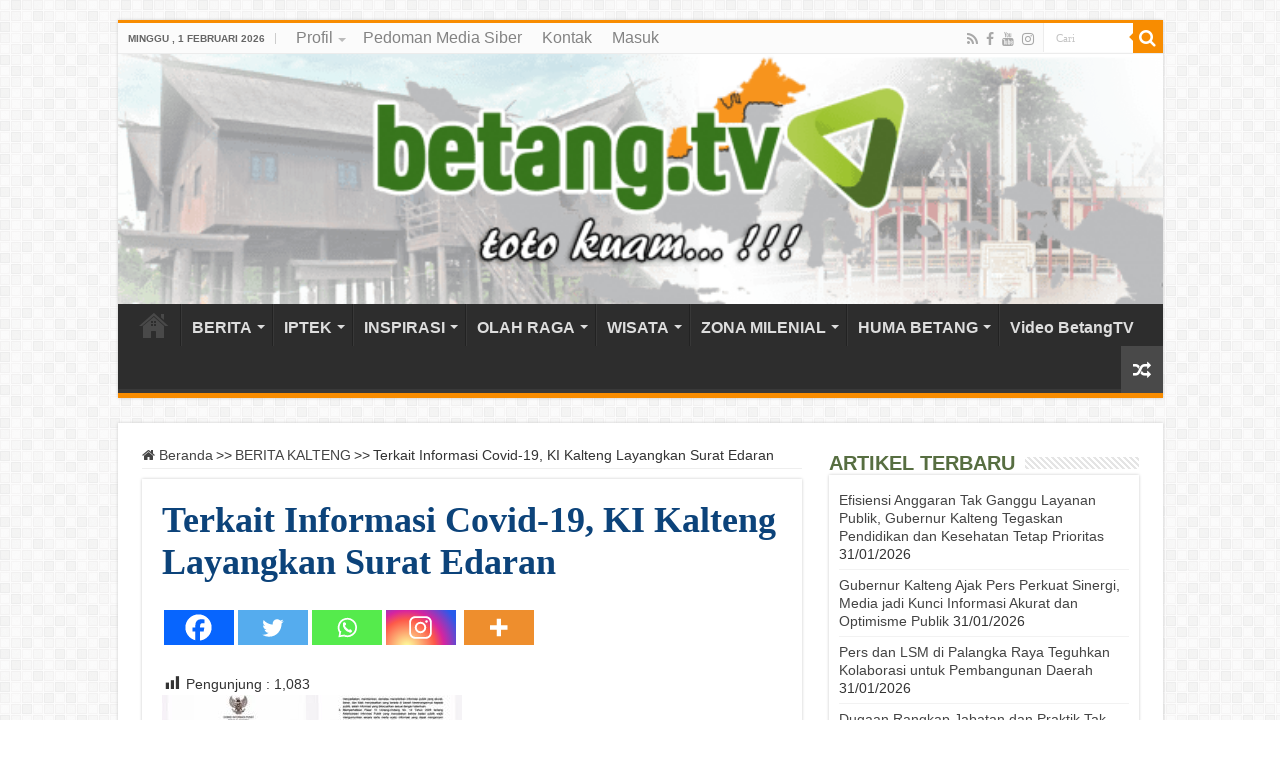

--- FILE ---
content_type: text/html; charset=UTF-8
request_url: https://betang.tv/2020/04/terkait-informasi-covid-19-ki-kalteng-layangkan-surat-edaran/
body_size: 26922
content:
<!DOCTYPE html>
<html lang="id" itemscope itemtype="https://schema.org/BlogPosting" prefix="og: http://ogp.me/ns#">
<head>
<meta charset="UTF-8" />
<link rel="pingback" href="https://betang.tv/xmlrpc.php" />
<title>Terkait Informasi Covid-19, KI Kalteng Layangkan Surat Edaran &#8211; betangTV</title>
<meta property="og:title" content="Terkait Informasi Covid-19, KI Kalteng Layangkan Surat Edaran - betangTV"/>
<meta property="og:type" content="article"/>
<meta property="og:description" content="Palangka Raya, BetangTv News - Sehubungan dengan keluhan masyarakat terkait informasi Covid-19 yang"/>
<meta property="og:url" content="https://betang.tv/2020/04/terkait-informasi-covid-19-ki-kalteng-layangkan-surat-edaran/"/>
<meta property="og:site_name" content="betangTV"/>
<meta property="og:image" content="https://betang.tv/wp-content/uploads/2020/04/IMG-20200417-WA0014.jpg" />
	<script type="text/javascript">function theChampLoadEvent(e){var t=window.onload;if(typeof window.onload!="function"){window.onload=e}else{window.onload=function(){t();e()}}}</script>
		<script type="text/javascript">var theChampDefaultLang = 'id_ID', theChampCloseIconPath = 'https://betang.tv/wp-content/plugins/super-socializer/images/close.png';</script>
		<script>var theChampSiteUrl = 'https://betang.tv', theChampVerified = 0, theChampEmailPopup = 0, heateorSsMoreSharePopupSearchText = 'Search';</script>
			<script> var theChampFBKey = '', theChampFBLang = 'id_ID', theChampFbLikeMycred = 0, theChampSsga = 0, theChampCommentNotification = 0, theChampHeateorFcmRecentComments = 0, theChampFbIosLogin = 0; </script>
						<script type="text/javascript">var theChampFBCommentUrl = 'https://betang.tv/2020/04/terkait-informasi-covid-19-ki-kalteng-layangkan-surat-edaran/'; var theChampFBCommentColor = ''; var theChampFBCommentNumPosts = ''; var theChampFBCommentWidth = '100%'; var theChampFBCommentOrderby = ''; var theChampCommentingTabs = "wordpress,facebook,disqus", theChampGpCommentsUrl = 'https://betang.tv/2020/04/terkait-informasi-covid-19-ki-kalteng-layangkan-surat-edaran/', theChampDisqusShortname = '', theChampScEnabledTabs = 'wordpress,fb', theChampScLabel = 'Leave a reply', theChampScTabLabels = {"wordpress":"Default Comments (0)","fb":"Facebook Comments","disqus":"Disqus Comments"}, theChampGpCommentsWidth = 0, theChampCommentingId = 'respond'</script>
						<script> var theChampSharingAjaxUrl = 'https://betang.tv/wp-admin/admin-ajax.php', heateorSsFbMessengerAPI = 'https://www.facebook.com/dialog/send?app_id=595489497242932&display=popup&link=%encoded_post_url%&redirect_uri=%encoded_post_url%',heateorSsWhatsappShareAPI = 'web', heateorSsUrlCountFetched = [], heateorSsSharesText = 'Shares', heateorSsShareText = 'Share', theChampPluginIconPath = 'https://betang.tv/wp-content/plugins/super-socializer/images/logo.png', theChampSaveSharesLocally = 0, theChampHorizontalSharingCountEnable = 1, theChampVerticalSharingCountEnable = 0, theChampSharingOffset = -10, theChampCounterOffset = -10, theChampMobileStickySharingEnabled = 0, heateorSsCopyLinkMessage = "Link copied.";
		var heateorSsHorSharingShortUrl = "https://betang.tv/2020/04/terkait-informasi-covid-19-ki-kalteng-layangkan-surat-edaran/";var theChampReduceHorizontalSvgWidth = true;		</script>
			<style type="text/css">
						.the_champ_button_instagram span.the_champ_svg,a.the_champ_instagram span.the_champ_svg{background:radial-gradient(circle at 30% 107%,#fdf497 0,#fdf497 5%,#fd5949 45%,#d6249f 60%,#285aeb 90%)}
					.the_champ_horizontal_sharing .the_champ_svg,.heateor_ss_standard_follow_icons_container .the_champ_svg{
					color: #fff;
				border-width: 0px;
		border-style: solid;
		border-color: transparent;
	}
		.the_champ_horizontal_sharing .theChampTCBackground{
		color:#666;
	}
		.the_champ_horizontal_sharing span.the_champ_svg:hover,.heateor_ss_standard_follow_icons_container span.the_champ_svg:hover{
				border-color: transparent;
	}
		.the_champ_vertical_sharing span.the_champ_svg,.heateor_ss_floating_follow_icons_container span.the_champ_svg{
					color: #fff;
				border-width: 0px;
		border-style: solid;
		border-color: transparent;
	}
		.the_champ_vertical_sharing .theChampTCBackground{
		color:#666;
	}
		.the_champ_vertical_sharing span.the_champ_svg:hover,.heateor_ss_floating_follow_icons_container span.the_champ_svg:hover{
						border-color: transparent;
		}
				div.the_champ_horizontal_sharing svg{width:50%;margin:auto;}div.the_champ_horizontal_sharing .the_champ_square_count{float:left;width:50%;line-height:35px;}
			</style>
	<meta name='robots' content='max-image-preview:large' />
	<style>img:is([sizes="auto" i], [sizes^="auto," i]) { contain-intrinsic-size: 3000px 1500px }</style>
	<link rel='dns-prefetch' href='//www.googletagmanager.com' />
<link rel="alternate" type="application/rss+xml" title="betangTV &raquo; Feed" href="https://betang.tv/feed/" />
<link rel="alternate" type="application/rss+xml" title="betangTV &raquo; Umpan Komentar" href="https://betang.tv/comments/feed/" />
<script type="text/javascript">
/* <![CDATA[ */
window._wpemojiSettings = {"baseUrl":"https:\/\/s.w.org\/images\/core\/emoji\/16.0.1\/72x72\/","ext":".png","svgUrl":"https:\/\/s.w.org\/images\/core\/emoji\/16.0.1\/svg\/","svgExt":".svg","source":{"concatemoji":"https:\/\/betang.tv\/wp-includes\/js\/wp-emoji-release.min.js"}};
/*! This file is auto-generated */
!function(s,n){var o,i,e;function c(e){try{var t={supportTests:e,timestamp:(new Date).valueOf()};sessionStorage.setItem(o,JSON.stringify(t))}catch(e){}}function p(e,t,n){e.clearRect(0,0,e.canvas.width,e.canvas.height),e.fillText(t,0,0);var t=new Uint32Array(e.getImageData(0,0,e.canvas.width,e.canvas.height).data),a=(e.clearRect(0,0,e.canvas.width,e.canvas.height),e.fillText(n,0,0),new Uint32Array(e.getImageData(0,0,e.canvas.width,e.canvas.height).data));return t.every(function(e,t){return e===a[t]})}function u(e,t){e.clearRect(0,0,e.canvas.width,e.canvas.height),e.fillText(t,0,0);for(var n=e.getImageData(16,16,1,1),a=0;a<n.data.length;a++)if(0!==n.data[a])return!1;return!0}function f(e,t,n,a){switch(t){case"flag":return n(e,"\ud83c\udff3\ufe0f\u200d\u26a7\ufe0f","\ud83c\udff3\ufe0f\u200b\u26a7\ufe0f")?!1:!n(e,"\ud83c\udde8\ud83c\uddf6","\ud83c\udde8\u200b\ud83c\uddf6")&&!n(e,"\ud83c\udff4\udb40\udc67\udb40\udc62\udb40\udc65\udb40\udc6e\udb40\udc67\udb40\udc7f","\ud83c\udff4\u200b\udb40\udc67\u200b\udb40\udc62\u200b\udb40\udc65\u200b\udb40\udc6e\u200b\udb40\udc67\u200b\udb40\udc7f");case"emoji":return!a(e,"\ud83e\udedf")}return!1}function g(e,t,n,a){var r="undefined"!=typeof WorkerGlobalScope&&self instanceof WorkerGlobalScope?new OffscreenCanvas(300,150):s.createElement("canvas"),o=r.getContext("2d",{willReadFrequently:!0}),i=(o.textBaseline="top",o.font="600 32px Arial",{});return e.forEach(function(e){i[e]=t(o,e,n,a)}),i}function t(e){var t=s.createElement("script");t.src=e,t.defer=!0,s.head.appendChild(t)}"undefined"!=typeof Promise&&(o="wpEmojiSettingsSupports",i=["flag","emoji"],n.supports={everything:!0,everythingExceptFlag:!0},e=new Promise(function(e){s.addEventListener("DOMContentLoaded",e,{once:!0})}),new Promise(function(t){var n=function(){try{var e=JSON.parse(sessionStorage.getItem(o));if("object"==typeof e&&"number"==typeof e.timestamp&&(new Date).valueOf()<e.timestamp+604800&&"object"==typeof e.supportTests)return e.supportTests}catch(e){}return null}();if(!n){if("undefined"!=typeof Worker&&"undefined"!=typeof OffscreenCanvas&&"undefined"!=typeof URL&&URL.createObjectURL&&"undefined"!=typeof Blob)try{var e="postMessage("+g.toString()+"("+[JSON.stringify(i),f.toString(),p.toString(),u.toString()].join(",")+"));",a=new Blob([e],{type:"text/javascript"}),r=new Worker(URL.createObjectURL(a),{name:"wpTestEmojiSupports"});return void(r.onmessage=function(e){c(n=e.data),r.terminate(),t(n)})}catch(e){}c(n=g(i,f,p,u))}t(n)}).then(function(e){for(var t in e)n.supports[t]=e[t],n.supports.everything=n.supports.everything&&n.supports[t],"flag"!==t&&(n.supports.everythingExceptFlag=n.supports.everythingExceptFlag&&n.supports[t]);n.supports.everythingExceptFlag=n.supports.everythingExceptFlag&&!n.supports.flag,n.DOMReady=!1,n.readyCallback=function(){n.DOMReady=!0}}).then(function(){return e}).then(function(){var e;n.supports.everything||(n.readyCallback(),(e=n.source||{}).concatemoji?t(e.concatemoji):e.wpemoji&&e.twemoji&&(t(e.twemoji),t(e.wpemoji)))}))}((window,document),window._wpemojiSettings);
/* ]]> */
</script>

<link rel='stylesheet' id='all_in_one_bannerRotator_site_css-css' href='https://betang.tv/wp-content/plugins/all_in_one_bannerRotator/bannerRotator/allinone_bannerRotator.css' type='text/css' media='all' />
<link rel='stylesheet' id='all_in_one_bannerRotator_text_classes-css' href='https://betang.tv/wp-content/plugins/all_in_one_bannerRotator/bannerRotator/text_classes.css' type='text/css' media='all' />
<link rel='stylesheet' id='dashicons-css' href='https://betang.tv/wp-includes/css/dashicons.min.css' type='text/css' media='all' />
<link rel='stylesheet' id='post-views-counter-frontend-css' href='https://betang.tv/wp-content/plugins/post-views-counter/css/frontend.min.css' type='text/css' media='all' />
<style id='wp-emoji-styles-inline-css' type='text/css'>

	img.wp-smiley, img.emoji {
		display: inline !important;
		border: none !important;
		box-shadow: none !important;
		height: 1em !important;
		width: 1em !important;
		margin: 0 0.07em !important;
		vertical-align: -0.1em !important;
		background: none !important;
		padding: 0 !important;
	}
</style>
<link rel='stylesheet' id='wp-block-library-css' href='https://betang.tv/wp-includes/css/dist/block-library/style.min.css' type='text/css' media='all' />
<style id='classic-theme-styles-inline-css' type='text/css'>
/*! This file is auto-generated */
.wp-block-button__link{color:#fff;background-color:#32373c;border-radius:9999px;box-shadow:none;text-decoration:none;padding:calc(.667em + 2px) calc(1.333em + 2px);font-size:1.125em}.wp-block-file__button{background:#32373c;color:#fff;text-decoration:none}
</style>
<style id='global-styles-inline-css' type='text/css'>
:root{--wp--preset--aspect-ratio--square: 1;--wp--preset--aspect-ratio--4-3: 4/3;--wp--preset--aspect-ratio--3-4: 3/4;--wp--preset--aspect-ratio--3-2: 3/2;--wp--preset--aspect-ratio--2-3: 2/3;--wp--preset--aspect-ratio--16-9: 16/9;--wp--preset--aspect-ratio--9-16: 9/16;--wp--preset--color--black: #000000;--wp--preset--color--cyan-bluish-gray: #abb8c3;--wp--preset--color--white: #ffffff;--wp--preset--color--pale-pink: #f78da7;--wp--preset--color--vivid-red: #cf2e2e;--wp--preset--color--luminous-vivid-orange: #ff6900;--wp--preset--color--luminous-vivid-amber: #fcb900;--wp--preset--color--light-green-cyan: #7bdcb5;--wp--preset--color--vivid-green-cyan: #00d084;--wp--preset--color--pale-cyan-blue: #8ed1fc;--wp--preset--color--vivid-cyan-blue: #0693e3;--wp--preset--color--vivid-purple: #9b51e0;--wp--preset--gradient--vivid-cyan-blue-to-vivid-purple: linear-gradient(135deg,rgba(6,147,227,1) 0%,rgb(155,81,224) 100%);--wp--preset--gradient--light-green-cyan-to-vivid-green-cyan: linear-gradient(135deg,rgb(122,220,180) 0%,rgb(0,208,130) 100%);--wp--preset--gradient--luminous-vivid-amber-to-luminous-vivid-orange: linear-gradient(135deg,rgba(252,185,0,1) 0%,rgba(255,105,0,1) 100%);--wp--preset--gradient--luminous-vivid-orange-to-vivid-red: linear-gradient(135deg,rgba(255,105,0,1) 0%,rgb(207,46,46) 100%);--wp--preset--gradient--very-light-gray-to-cyan-bluish-gray: linear-gradient(135deg,rgb(238,238,238) 0%,rgb(169,184,195) 100%);--wp--preset--gradient--cool-to-warm-spectrum: linear-gradient(135deg,rgb(74,234,220) 0%,rgb(151,120,209) 20%,rgb(207,42,186) 40%,rgb(238,44,130) 60%,rgb(251,105,98) 80%,rgb(254,248,76) 100%);--wp--preset--gradient--blush-light-purple: linear-gradient(135deg,rgb(255,206,236) 0%,rgb(152,150,240) 100%);--wp--preset--gradient--blush-bordeaux: linear-gradient(135deg,rgb(254,205,165) 0%,rgb(254,45,45) 50%,rgb(107,0,62) 100%);--wp--preset--gradient--luminous-dusk: linear-gradient(135deg,rgb(255,203,112) 0%,rgb(199,81,192) 50%,rgb(65,88,208) 100%);--wp--preset--gradient--pale-ocean: linear-gradient(135deg,rgb(255,245,203) 0%,rgb(182,227,212) 50%,rgb(51,167,181) 100%);--wp--preset--gradient--electric-grass: linear-gradient(135deg,rgb(202,248,128) 0%,rgb(113,206,126) 100%);--wp--preset--gradient--midnight: linear-gradient(135deg,rgb(2,3,129) 0%,rgb(40,116,252) 100%);--wp--preset--font-size--small: 13px;--wp--preset--font-size--medium: 20px;--wp--preset--font-size--large: 36px;--wp--preset--font-size--x-large: 42px;--wp--preset--spacing--20: 0.44rem;--wp--preset--spacing--30: 0.67rem;--wp--preset--spacing--40: 1rem;--wp--preset--spacing--50: 1.5rem;--wp--preset--spacing--60: 2.25rem;--wp--preset--spacing--70: 3.38rem;--wp--preset--spacing--80: 5.06rem;--wp--preset--shadow--natural: 6px 6px 9px rgba(0, 0, 0, 0.2);--wp--preset--shadow--deep: 12px 12px 50px rgba(0, 0, 0, 0.4);--wp--preset--shadow--sharp: 6px 6px 0px rgba(0, 0, 0, 0.2);--wp--preset--shadow--outlined: 6px 6px 0px -3px rgba(255, 255, 255, 1), 6px 6px rgba(0, 0, 0, 1);--wp--preset--shadow--crisp: 6px 6px 0px rgba(0, 0, 0, 1);}:where(.is-layout-flex){gap: 0.5em;}:where(.is-layout-grid){gap: 0.5em;}body .is-layout-flex{display: flex;}.is-layout-flex{flex-wrap: wrap;align-items: center;}.is-layout-flex > :is(*, div){margin: 0;}body .is-layout-grid{display: grid;}.is-layout-grid > :is(*, div){margin: 0;}:where(.wp-block-columns.is-layout-flex){gap: 2em;}:where(.wp-block-columns.is-layout-grid){gap: 2em;}:where(.wp-block-post-template.is-layout-flex){gap: 1.25em;}:where(.wp-block-post-template.is-layout-grid){gap: 1.25em;}.has-black-color{color: var(--wp--preset--color--black) !important;}.has-cyan-bluish-gray-color{color: var(--wp--preset--color--cyan-bluish-gray) !important;}.has-white-color{color: var(--wp--preset--color--white) !important;}.has-pale-pink-color{color: var(--wp--preset--color--pale-pink) !important;}.has-vivid-red-color{color: var(--wp--preset--color--vivid-red) !important;}.has-luminous-vivid-orange-color{color: var(--wp--preset--color--luminous-vivid-orange) !important;}.has-luminous-vivid-amber-color{color: var(--wp--preset--color--luminous-vivid-amber) !important;}.has-light-green-cyan-color{color: var(--wp--preset--color--light-green-cyan) !important;}.has-vivid-green-cyan-color{color: var(--wp--preset--color--vivid-green-cyan) !important;}.has-pale-cyan-blue-color{color: var(--wp--preset--color--pale-cyan-blue) !important;}.has-vivid-cyan-blue-color{color: var(--wp--preset--color--vivid-cyan-blue) !important;}.has-vivid-purple-color{color: var(--wp--preset--color--vivid-purple) !important;}.has-black-background-color{background-color: var(--wp--preset--color--black) !important;}.has-cyan-bluish-gray-background-color{background-color: var(--wp--preset--color--cyan-bluish-gray) !important;}.has-white-background-color{background-color: var(--wp--preset--color--white) !important;}.has-pale-pink-background-color{background-color: var(--wp--preset--color--pale-pink) !important;}.has-vivid-red-background-color{background-color: var(--wp--preset--color--vivid-red) !important;}.has-luminous-vivid-orange-background-color{background-color: var(--wp--preset--color--luminous-vivid-orange) !important;}.has-luminous-vivid-amber-background-color{background-color: var(--wp--preset--color--luminous-vivid-amber) !important;}.has-light-green-cyan-background-color{background-color: var(--wp--preset--color--light-green-cyan) !important;}.has-vivid-green-cyan-background-color{background-color: var(--wp--preset--color--vivid-green-cyan) !important;}.has-pale-cyan-blue-background-color{background-color: var(--wp--preset--color--pale-cyan-blue) !important;}.has-vivid-cyan-blue-background-color{background-color: var(--wp--preset--color--vivid-cyan-blue) !important;}.has-vivid-purple-background-color{background-color: var(--wp--preset--color--vivid-purple) !important;}.has-black-border-color{border-color: var(--wp--preset--color--black) !important;}.has-cyan-bluish-gray-border-color{border-color: var(--wp--preset--color--cyan-bluish-gray) !important;}.has-white-border-color{border-color: var(--wp--preset--color--white) !important;}.has-pale-pink-border-color{border-color: var(--wp--preset--color--pale-pink) !important;}.has-vivid-red-border-color{border-color: var(--wp--preset--color--vivid-red) !important;}.has-luminous-vivid-orange-border-color{border-color: var(--wp--preset--color--luminous-vivid-orange) !important;}.has-luminous-vivid-amber-border-color{border-color: var(--wp--preset--color--luminous-vivid-amber) !important;}.has-light-green-cyan-border-color{border-color: var(--wp--preset--color--light-green-cyan) !important;}.has-vivid-green-cyan-border-color{border-color: var(--wp--preset--color--vivid-green-cyan) !important;}.has-pale-cyan-blue-border-color{border-color: var(--wp--preset--color--pale-cyan-blue) !important;}.has-vivid-cyan-blue-border-color{border-color: var(--wp--preset--color--vivid-cyan-blue) !important;}.has-vivid-purple-border-color{border-color: var(--wp--preset--color--vivid-purple) !important;}.has-vivid-cyan-blue-to-vivid-purple-gradient-background{background: var(--wp--preset--gradient--vivid-cyan-blue-to-vivid-purple) !important;}.has-light-green-cyan-to-vivid-green-cyan-gradient-background{background: var(--wp--preset--gradient--light-green-cyan-to-vivid-green-cyan) !important;}.has-luminous-vivid-amber-to-luminous-vivid-orange-gradient-background{background: var(--wp--preset--gradient--luminous-vivid-amber-to-luminous-vivid-orange) !important;}.has-luminous-vivid-orange-to-vivid-red-gradient-background{background: var(--wp--preset--gradient--luminous-vivid-orange-to-vivid-red) !important;}.has-very-light-gray-to-cyan-bluish-gray-gradient-background{background: var(--wp--preset--gradient--very-light-gray-to-cyan-bluish-gray) !important;}.has-cool-to-warm-spectrum-gradient-background{background: var(--wp--preset--gradient--cool-to-warm-spectrum) !important;}.has-blush-light-purple-gradient-background{background: var(--wp--preset--gradient--blush-light-purple) !important;}.has-blush-bordeaux-gradient-background{background: var(--wp--preset--gradient--blush-bordeaux) !important;}.has-luminous-dusk-gradient-background{background: var(--wp--preset--gradient--luminous-dusk) !important;}.has-pale-ocean-gradient-background{background: var(--wp--preset--gradient--pale-ocean) !important;}.has-electric-grass-gradient-background{background: var(--wp--preset--gradient--electric-grass) !important;}.has-midnight-gradient-background{background: var(--wp--preset--gradient--midnight) !important;}.has-small-font-size{font-size: var(--wp--preset--font-size--small) !important;}.has-medium-font-size{font-size: var(--wp--preset--font-size--medium) !important;}.has-large-font-size{font-size: var(--wp--preset--font-size--large) !important;}.has-x-large-font-size{font-size: var(--wp--preset--font-size--x-large) !important;}
:where(.wp-block-post-template.is-layout-flex){gap: 1.25em;}:where(.wp-block-post-template.is-layout-grid){gap: 1.25em;}
:where(.wp-block-columns.is-layout-flex){gap: 2em;}:where(.wp-block-columns.is-layout-grid){gap: 2em;}
:root :where(.wp-block-pullquote){font-size: 1.5em;line-height: 1.6;}
</style>
<link rel='stylesheet' id='tie-style-css' href='https://betang.tv/wp-content/themes/sahifa/style.css' type='text/css' media='all' />
<link rel='stylesheet' id='tie-ilightbox-skin-css' href='https://betang.tv/wp-content/themes/sahifa/css/ilightbox/dark-skin/skin.css' type='text/css' media='all' />
<link rel='stylesheet' id='the_champ_frontend_css-css' href='https://betang.tv/wp-content/plugins/super-socializer/css/front.css' type='text/css' media='all' />
<link rel='stylesheet' id='quick_chat_style_sheet-css' href='https://betang.tv/wp-content/plugins/quick-chat/css/quick-chat.css' type='text/css' media='all' />
<!--[if lt IE 8]>
<link rel='stylesheet' id='quick_chat_ie_style_sheet-css' href='https://betang.tv/wp-content/plugins/quick-chat/css/quick-chat-ie.css' type='text/css' media='all' />
<![endif]-->
<script type="text/javascript" src="https://betang.tv/wp-includes/js/jquery/jquery.min.js" id="jquery-core-js"></script>
<script type="text/javascript" src="https://betang.tv/wp-includes/js/jquery/jquery-migrate.min.js" id="jquery-migrate-js"></script>
<script type="text/javascript" src="https://betang.tv/wp-content/plugins/all_in_one_bannerRotator/bannerRotator/js/jquery.touchSwipe.min.js" id="lbg-touchSwipe-js"></script>
<script type="text/javascript" src="https://betang.tv/wp-content/plugins/all_in_one_bannerRotator/bannerRotator/js/allinone_bannerRotator.js" id="lbg-all_in_one_bannerRotator-js"></script>

<!-- Potongan tag Google (gtag.js) ditambahkan oleh Site Kit -->
<!-- Snippet Google Analytics telah ditambahkan oleh Site Kit -->
<script type="text/javascript" src="https://www.googletagmanager.com/gtag/js?id=GT-T5JXTKG6" id="google_gtagjs-js" async></script>
<script type="text/javascript" id="google_gtagjs-js-after">
/* <![CDATA[ */
window.dataLayer = window.dataLayer || [];function gtag(){dataLayer.push(arguments);}
gtag("set","linker",{"domains":["betang.tv"]});
gtag("js", new Date());
gtag("set", "developer_id.dZTNiMT", true);
gtag("config", "GT-T5JXTKG6");
 window._googlesitekit = window._googlesitekit || {}; window._googlesitekit.throttledEvents = []; window._googlesitekit.gtagEvent = (name, data) => { var key = JSON.stringify( { name, data } ); if ( !! window._googlesitekit.throttledEvents[ key ] ) { return; } window._googlesitekit.throttledEvents[ key ] = true; setTimeout( () => { delete window._googlesitekit.throttledEvents[ key ]; }, 5 ); gtag( "event", name, { ...data, event_source: "site-kit" } ); }; 
/* ]]> */
</script>

<!-- OG: 3.3.8 --><link rel="image_src" href="https://betang.tv/wp-content/uploads/2020/04/IMG-20200417-WA0014.jpg"><meta name="msapplication-TileImage" content="https://betang.tv/wp-content/uploads/2020/04/IMG-20200417-WA0014.jpg">
<meta property="og:image" content="https://betang.tv/wp-content/uploads/2020/04/IMG-20200417-WA0014.jpg"><meta property="og:image:secure_url" content="https://betang.tv/wp-content/uploads/2020/04/IMG-20200417-WA0014.jpg"><meta property="og:image:width" content="640"><meta property="og:image:height" content="640"><meta property="og:image:alt" content="IMG-20200417-WA0014"><meta property="og:image:type" content="image/jpeg"><meta property="og:description" content="Palangka Raya, BetangTv News - Sehubungan dengan keluhan masyarakat terkait informasi Covid-19 yang sempat vakum beberapa waktu lalu yang bersumber dari Gugus Tugas Percepatan Penanganan Corona Virus Disease (Covid-19) Provinsi Kalimantan Tengah (Kalteng). Menggapi hal tersebut Komisi Informasi (KI) Kalteng meneruskan surat edaran Komisi Informasi Pusat Republik Indonesia nomor 2 tahun 2020 tentang pelayanan informasi..."><meta property="og:type" content="article"><meta property="og:locale" content="id"><meta property="og:site_name" content="betangTV"><meta property="og:title" content="Terkait Informasi Covid-19, KI Kalteng Layangkan Surat Edaran"><meta property="og:url" content="https://betang.tv/2020/04/terkait-informasi-covid-19-ki-kalteng-layangkan-surat-edaran/"><meta property="og:updated_time" content="2020-05-11T15:04:04+07:00">
<meta property="article:published_time" content="2020-04-17T08:24:08+00:00"><meta property="article:modified_time" content="2020-05-11T08:04:04+00:00"><meta property="article:section" content="BERITA KALTENG"><meta property="article:section" content="BERITA NASIONAL"><meta property="article:author:first_name" content="Ming"><meta property="article:author:last_name" content="Apriady"><meta property="article:author:username" content="editor">
<meta property="twitter:partner" content="ogwp"><meta property="twitter:card" content="summary_large_image"><meta property="twitter:image" content="https://betang.tv/wp-content/uploads/2020/04/IMG-20200417-WA0014.jpg"><meta property="twitter:image:alt" content="IMG-20200417-WA0014"><meta property="twitter:title" content="Terkait Informasi Covid-19, KI Kalteng Layangkan Surat Edaran"><meta property="twitter:description" content="Palangka Raya, BetangTv News - Sehubungan dengan keluhan masyarakat terkait informasi Covid-19 yang sempat vakum beberapa waktu lalu yang bersumber dari Gugus Tugas Percepatan Penanganan Corona..."><meta property="twitter:url" content="https://betang.tv/2020/04/terkait-informasi-covid-19-ki-kalteng-layangkan-surat-edaran/"><meta property="twitter:label1" content="Reading time"><meta property="twitter:data1" content="1 minute">
<meta itemprop="image" content="https://betang.tv/wp-content/uploads/2020/04/IMG-20200417-WA0014.jpg"><meta itemprop="name" content="Terkait Informasi Covid-19, KI Kalteng Layangkan Surat Edaran"><meta itemprop="description" content="Palangka Raya, BetangTv News - Sehubungan dengan keluhan masyarakat terkait informasi Covid-19 yang sempat vakum beberapa waktu lalu yang bersumber dari Gugus Tugas Percepatan Penanganan Corona Virus Disease (Covid-19) Provinsi Kalimantan Tengah (Kalteng). Menggapi hal tersebut Komisi Informasi (KI) Kalteng meneruskan surat edaran Komisi Informasi Pusat Republik Indonesia nomor 2 tahun 2020 tentang pelayanan informasi..."><meta itemprop="datePublished" content="2020-04-17"><meta itemprop="dateModified" content="2020-05-11T08:04:04+00:00">
<meta property="profile:first_name" content="Ming"><meta property="profile:last_name" content="Apriady"><meta property="profile:username" content="editor">
<!-- /OG -->

<link rel="https://api.w.org/" href="https://betang.tv/wp-json/" /><link rel="alternate" title="JSON" type="application/json" href="https://betang.tv/wp-json/wp/v2/posts/4607" /><meta name="generator" content="WordPress 6.8.3" />
<link rel="canonical" href="https://betang.tv/2020/04/terkait-informasi-covid-19-ki-kalteng-layangkan-surat-edaran/" />
<link rel='shortlink' href='https://betang.tv/?p=4607' />
<link rel="alternate" title="oEmbed (JSON)" type="application/json+oembed" href="https://betang.tv/wp-json/oembed/1.0/embed?url=https%3A%2F%2Fbetang.tv%2F2020%2F04%2Fterkait-informasi-covid-19-ki-kalteng-layangkan-surat-edaran%2F" />
<link rel="alternate" title="oEmbed (XML)" type="text/xml+oembed" href="https://betang.tv/wp-json/oembed/1.0/embed?url=https%3A%2F%2Fbetang.tv%2F2020%2F04%2Fterkait-informasi-covid-19-ki-kalteng-layangkan-surat-edaran%2F&#038;format=xml" />
<meta name="generator" content="Site Kit by Google 1.167.0" />        <style>

        </style>
        <link rel="shortcut icon" href="https://betang.tv/wp-content/uploads/2019/07/icon-betangtv-150x150.jpg" title="Favicon" />
<!--[if IE]>
<script type="text/javascript">jQuery(document).ready(function (){ jQuery(".menu-item").has("ul").children("a").attr("aria-haspopup", "true");});</script>
<![endif]-->
<!--[if lt IE 9]>
<script src="https://betang.tv/wp-content/themes/sahifa/js/html5.js"></script>
<script src="https://betang.tv/wp-content/themes/sahifa/js/selectivizr-min.js"></script>
<![endif]-->
<!--[if IE 9]>
<link rel="stylesheet" type="text/css" media="all" href="https://betang.tv/wp-content/themes/sahifa/css/ie9.css" />
<![endif]-->
<!--[if IE 8]>
<link rel="stylesheet" type="text/css" media="all" href="https://betang.tv/wp-content/themes/sahifa/css/ie8.css" />
<![endif]-->
<!--[if IE 7]>
<link rel="stylesheet" type="text/css" media="all" href="https://betang.tv/wp-content/themes/sahifa/css/ie7.css" />
<![endif]-->

<meta http-equiv="X-UA-Compatible" content="IE=edge,chrome=1" />
<meta name="viewport" content="width=device-width, initial-scale=1.0" />



<style type="text/css" media="screen">

body{
	font-size : 14px;
}
.top-nav, .top-nav ul li a {
	font-size : 16px;
}
#main-nav, #main-nav ul li a{
	font-size : 16px;
	font-weight: bold;
}
.breaking-news span.breaking-news-title{
	font-size : 20px;
}
.post-title{
	font-family: "Times New Roman", Times, serif;
	color :#0c437a;
	font-size : 36px;
	font-weight: bold;
}
h2.post-box-title, h2.post-box-title a{
	font-size : 16px;
}
p.post-meta, p.post-meta a{
	color :#1c631a;
}
.widget-top h4, .widget-top h4 a{
	font-family: Arial, Helvetica, sans-serif;
	color :#576e41;
	font-weight: bolder;
}
.footer-widget-top h4, .footer-widget-top h4 a{
	font-family: Arial, Helvetica, sans-serif;
	color :#e68d07;
	font-size : 14px;
	font-weight: normal;
}
.cat-box-title h2, .cat-box-title h2 a, .block-head h3, #respond h3, #comments-title, h2.review-box-header, .woocommerce-tabs .entry-content h2, .woocommerce .related.products h2, .entry .woocommerce h2, .woocommerce-billing-fields h3, .woocommerce-shipping-fields h3, #order_review_heading, #bbpress-forums fieldset.bbp-form legend, #buddypress .item-body h4, #buddypress #item-body h4{
	font-family: Georgia, serif;
	color :#000000;
}
body{}
</style>

		<script type="text/javascript">
			/* <![CDATA[ */
				var sf_position = '0';
				var sf_templates = "<a href=\"{search_url_escaped}\">Lihat Semua Hasil<\/a>";
				var sf_input = '.search-live';
				jQuery(document).ready(function(){
					jQuery(sf_input).ajaxyLiveSearch({"expand":false,"searchUrl":"https:\/\/betang.tv\/?s=%s","text":"Search","delay":500,"iwidth":180,"width":315,"ajaxUrl":"https:\/\/betang.tv\/wp-admin\/admin-ajax.php","rtl":0});
					jQuery(".live-search_ajaxy-selective-input").keyup(function() {
						var width = jQuery(this).val().length * 8;
						if(width < 50) {
							width = 50;
						}
						jQuery(this).width(width);
					});
					jQuery(".live-search_ajaxy-selective-search").click(function() {
						jQuery(this).find(".live-search_ajaxy-selective-input").focus();
					});
					jQuery(".live-search_ajaxy-selective-close").click(function() {
						jQuery(this).parent().remove();
					});
				});
			/* ]]> */
		</script>
		
<!-- Meta tag Google AdSense ditambahkan oleh Site Kit -->
<meta name="google-adsense-platform-account" content="ca-host-pub-2644536267352236">
<meta name="google-adsense-platform-domain" content="sitekit.withgoogle.com">
<!-- Akhir tag meta Google AdSense yang ditambahkan oleh Site Kit -->
<link rel="icon" href="https://betang.tv/wp-content/uploads/2025/05/cropped-08092019045855A-32x32.png" sizes="32x32" />
<link rel="icon" href="https://betang.tv/wp-content/uploads/2025/05/cropped-08092019045855A-192x192.png" sizes="192x192" />
<link rel="apple-touch-icon" href="https://betang.tv/wp-content/uploads/2025/05/cropped-08092019045855A-180x180.png" />
<meta name="msapplication-TileImage" content="https://betang.tv/wp-content/uploads/2025/05/cropped-08092019045855A-270x270.png" />
</head>
<body id="top" class="wp-singular post-template-default single single-post postid-4607 single-format-standard wp-theme-sahifa">

<div class="wrapper-outer">

	<div class="background-cover"></div>

	<aside id="slide-out">

			<div class="search-mobile">
			<form method="get" id="searchform-mobile" action="https://betang.tv/">
				<button class="search-button" type="submit" value="Cari"><i class="fa fa-search"></i></button>
				<input type="text" id="s-mobile" name="s" title="Cari" value="Cari" onfocus="if (this.value == 'Cari') {this.value = '';}" onblur="if (this.value == '') {this.value = 'Cari';}"  />
			</form>
		</div><!-- .search-mobile /-->
	
			<div class="social-icons">
		<a class="ttip-none" title="Rss" href="https://betang.tv/feed/" target="_blank"><i class="fa fa-rss"></i></a><a class="ttip-none" title="Facebook" href="https://www.facebook.com/betangtvpalangkaraya" target="_blank"><i class="fa fa-facebook"></i></a><a class="ttip-none" title="Youtube" href="https://www.youtube.com/channel/UCtji59egvxZu5ZxNgi4O5oQ" target="_blank"><i class="fa fa-youtube"></i></a><a class="ttip-none" title="instagram" href="#" target="_blank"><i class="fa fa-instagram"></i></a>
			</div>

	
		<div id="mobile-menu" ></div>
	</aside><!-- #slide-out /-->

		<div id="wrapper" class="boxed">
		<div class="inner-wrapper">

		<header id="theme-header" class="theme-header full-logo center-logo">
						<div id="top-nav" class="top-nav">
				<div class="container">

							<span class="today-date">Minggu ,  1  Februari 2026</span>
				<div class="top-menu"><ul id="menu-topmenubetangtv" class="menu"><li id="menu-item-6666" class="menu-item menu-item-type-post_type menu-item-object-page menu-item-has-children menu-item-6666"><a href="https://betang.tv/profil-2/">Profil</a>
<ul class="sub-menu">
	<li id="menu-item-6669" class="menu-item menu-item-type-post_type menu-item-object-page menu-item-6669"><a href="https://betang.tv/profil-2/profil/">Redaksi</a></li>
	<li id="menu-item-6668" class="menu-item menu-item-type-post_type menu-item-object-page menu-item-6668"><a href="https://betang.tv/profil-2/visi-misi/">Visi &#038; Misi</a></li>
	<li id="menu-item-6671" class="menu-item menu-item-type-post_type menu-item-object-page menu-item-6671"><a href="https://betang.tv/profil-2/struktur/">Struktur</a></li>
	<li id="menu-item-6667" class="menu-item menu-item-type-post_type menu-item-object-page menu-item-6667"><a href="https://betang.tv/profil-2/rencana-kerja/">Rencana Kerja</a></li>
</ul>
</li>
<li id="menu-item-6670" class="menu-item menu-item-type-post_type menu-item-object-page menu-item-6670"><a href="https://betang.tv/pedoman-pemberitaan-media-siber/">Pedoman Media Siber</a></li>
<li id="menu-item-2523" class="menu-item menu-item-type-post_type menu-item-object-page menu-item-2523"><a href="https://betang.tv/kontak/">Kontak</a></li>
<li id="menu-item-2606" class="menu-item menu-item-type-custom menu-item-object-custom menu-item-2606"><a href="https://betang.tv/masuk">Masuk</a></li>
</ul></div>
						<div class="search-block">
						<form method="get" id="searchform-header" action="https://betang.tv/">
							<button class="search-button" type="submit" value="Cari"><i class="fa fa-search"></i></button>
							<input class="search-live" type="text" id="s-header" name="s" title="Cari" value="Cari" onfocus="if (this.value == 'Cari') {this.value = '';}" onblur="if (this.value == '') {this.value = 'Cari';}"  />
						</form>
					</div><!-- .search-block /-->
			<div class="social-icons">
		<a class="ttip-none" title="Rss" href="https://betang.tv/feed/" target="_blank"><i class="fa fa-rss"></i></a><a class="ttip-none" title="Facebook" href="https://www.facebook.com/betangtvpalangkaraya" target="_blank"><i class="fa fa-facebook"></i></a><a class="ttip-none" title="Youtube" href="https://www.youtube.com/channel/UCtji59egvxZu5ZxNgi4O5oQ" target="_blank"><i class="fa fa-youtube"></i></a><a class="ttip-none" title="instagram" href="#" target="_blank"><i class="fa fa-instagram"></i></a>
			</div>

	
	
				</div><!-- .container /-->
			</div><!-- .top-menu /-->
			
		<div class="header-content">

					<a id="slide-out-open" class="slide-out-open" href="#"><span></span></a>
		
			<div class="logo">
			<h2>								<a title="betangTV" href="https://betang.tv/">
					<img src="https://betang.tv/wp-content/uploads/2020/05/Header.png" alt="betangTV"  /><strong>betangTV SALURAN HIBURAN | INFORMASI | DAN BERITA</strong>
				</a>
			</h2>			</div><!-- .logo /-->
						<div class="clear"></div>

		</div>
													<nav id="main-nav" class="fixed-enabled">
				<div class="container">

									<a class="main-nav-logo" title="betangTV" href="https://betang.tv/">
						<img src="https://res.cloudinary.com/betang-tv/image/upload/v1590741793/WP_betangtv/logo-betangtv-2.png" width="195" height="54" alt="betangTV">
					</a>
				
					<div class="main-menu"><ul id="menu-menu" class="menu"><li id="menu-item-2605" class="menu-item menu-item-type-custom menu-item-object-custom menu-item-home menu-item-2605"><a href="https://betang.tv">Beranda</a></li>
<li id="menu-item-845" class="menu-item menu-item-type-custom menu-item-object-custom menu-item-has-children menu-item-845 mega-menu mega-links mega-links-3col "><a>BERITA</a>
<div class="mega-menu-block menu-sub-content">

<ul class="sub-menu-columns">
	<li id="menu-item-720" class="menu-item menu-item-type-taxonomy menu-item-object-category current-post-ancestor current-menu-parent current-post-parent menu-item-has-children menu-item-720 mega-link-column "><a class="mega-links-head"  href="https://betang.tv/category/regional/">KALIMANTAN TENGAH</a>
	<ul class="sub-menu-columns-item">
		<li id="menu-item-8548" class="menu-item menu-item-type-taxonomy menu-item-object-category menu-item-8548"><a href="https://betang.tv/category/regional/pemkab-kotim/">PEMKAB KOTAWARINGIN TIMUR</a></li>
		<li id="menu-item-8547" class="menu-item menu-item-type-taxonomy menu-item-object-category menu-item-8547"><a href="https://betang.tv/category/regional/palangkaraya/">PEMKO PALANGKARAYA</a></li>
		<li id="menu-item-8489" class="menu-item menu-item-type-taxonomy menu-item-object-category menu-item-8489"><a href="https://betang.tv/category/regional/barito-timur/">PEMKAB BARITO TIMUR</a></li>
		<li id="menu-item-21625" class="menu-item menu-item-type-taxonomy menu-item-object-category menu-item-21625"><a href="https://betang.tv/category/regional/pemkab-kapuas/">PEMKAB KAPUAS</a></li>
		<li id="menu-item-8545" class="menu-item menu-item-type-taxonomy menu-item-object-category menu-item-8545"><a href="https://betang.tv/category/regional/seputar-kalteng/">BETANG POLITIK</a></li>
		<li id="menu-item-8544" class="menu-item menu-item-type-taxonomy menu-item-object-category menu-item-8544"><a href="https://betang.tv/category/regional/dprd-barito-timur/">DPRD BARITO TIMUR</a></li>
	</ul>
</li>
	<li id="menu-item-782" class="menu-item menu-item-type-taxonomy menu-item-object-category current-post-ancestor current-menu-parent current-post-parent menu-item-782 mega-link-column "><a class="mega-links-head"  href="https://betang.tv/category/nasional/">NASIONAL</a></li>
	<li id="menu-item-8490" class="menu-item menu-item-type-taxonomy menu-item-object-category menu-item-8490 mega-link-column "><a class="mega-links-head"  href="https://betang.tv/category/pekat-penyakit-masyarakat/">HUKUM &amp; KRIMINAL</a></li>
</ul>

<div class="mega-menu-content">

</div><!-- .mega-menu-content --> 
</div><!-- .mega-menu-block --> 
</li>
<li id="menu-item-700" class="menu-item menu-item-type-taxonomy menu-item-object-category menu-item-700 mega-menu mega-recent-featured "><a href="https://betang.tv/category/iptek/">IPTEK</a>
<div class="mega-menu-block menu-sub-content">

<div class="mega-menu-content">
<div class="mega-recent-post"><div class="post-thumbnail"><a class="mega-menu-link" href="https://betang.tv/2025/12/betang-tv-raih-penghargaan-media-pengguna-bahasa-indonesia-terbaik-tahun-2025-dari-balai-bahasa-kalteng/" title="Betang.tv, Raih Penghargaan Media Pengguna Bahasa Indonesia Terbaik Tahun 2025 dari Balai Bahasa Kalteng"><img src="https://betang.tv/wp-content/uploads/2025/12/IMG-20251211-WA0016-660x330.jpg" width="660" height="330" alt="Betang.tv, Raih Penghargaan Media Pengguna Bahasa Indonesia Terbaik Tahun 2025 dari Balai Bahasa Kalteng" /><span class="fa overlay-icon"></span></a></div><h3 class="post-box-title"><a class="mega-menu-link" href="https://betang.tv/2025/12/betang-tv-raih-penghargaan-media-pengguna-bahasa-indonesia-terbaik-tahun-2025-dari-balai-bahasa-kalteng/" title="Betang.tv, Raih Penghargaan Media Pengguna Bahasa Indonesia Terbaik Tahun 2025 dari Balai Bahasa Kalteng">Betang.tv, Raih Penghargaan Media Pengguna Bahasa Indonesia Terbaik Tahun 2025 dari Balai Bahasa Kalteng</a></h3>
						<span class="tie-date"><i class="fa fa-clock-o"></i>11/12/2025</span>
						</div> <!-- mega-recent-post --><div class="mega-check-also"><ul><li><div class="post-thumbnail"><a class="mega-menu-link" href="https://betang.tv/2025/11/lppm-upr-genjot-literasi-profesional/" title="LPPM UPR Genjot Literasi Profesional Guru Lewat Pelatihan PjBL &#8211; STEM di Kotim"><img src="https://betang.tv/wp-content/uploads/2025/12/IMG_20251130_165345-110x75.jpg" width="110" height="75" alt="LPPM UPR Genjot Literasi Profesional Guru Lewat Pelatihan PjBL &#8211; STEM di Kotim" /><span class="fa overlay-icon"></span></a></div><h3 class="post-box-title"><a class="mega-menu-link" href="https://betang.tv/2025/11/lppm-upr-genjot-literasi-profesional/" title="LPPM UPR Genjot Literasi Profesional Guru Lewat Pelatihan PjBL &#8211; STEM di Kotim">LPPM UPR Genjot Literasi Profesional Guru Lewat Pelatihan PjBL &#8211; STEM di Kotim</a></h3><span class="tie-date"><i class="fa fa-clock-o"></i>08/11/2025</span></li><li><div class="post-thumbnail"><a class="mega-menu-link" href="https://betang.tv/2025/04/apresiasi-gerak-cepat-mentan-amran-prabowo-tiap-saya-cari-beliau-selalu-ada-di-sawah/" title="Apresiasi Gerak Cepat Mentan Amran, Prabowo: Tiap Saya Cari, Beliau Selalu Ada di Sawah"><img src="https://betang.tv/wp-content/uploads/2025/04/IMG-20250407-WA0072-110x75.jpg" width="110" height="75" alt="Apresiasi Gerak Cepat Mentan Amran, Prabowo: Tiap Saya Cari, Beliau Selalu Ada di Sawah" /><span class="fa overlay-icon"></span></a></div><h3 class="post-box-title"><a class="mega-menu-link" href="https://betang.tv/2025/04/apresiasi-gerak-cepat-mentan-amran-prabowo-tiap-saya-cari-beliau-selalu-ada-di-sawah/" title="Apresiasi Gerak Cepat Mentan Amran, Prabowo: Tiap Saya Cari, Beliau Selalu Ada di Sawah">Apresiasi Gerak Cepat Mentan Amran, Prabowo: Tiap Saya Cari, Beliau Selalu Ada di Sawah</a></h3><span class="tie-date"><i class="fa fa-clock-o"></i>07/04/2025</span></li><li><div class="post-thumbnail"><a class="mega-menu-link" href="https://betang.tv/2025/03/kuatkan-tradisi-sastra-hiski-pusat-berkolaborasi-dengan-hiski-kalteng/" title="Kuatkan Tradisi Sastra, HISKI Pusat berkolaborasi dengan HISKI Kalteng "><img src="https://betang.tv/wp-content/uploads/2025/03/IMG_20250302_083237-110x75.jpg" width="110" height="75" alt="Kuatkan Tradisi Sastra, HISKI Pusat berkolaborasi dengan HISKI Kalteng " /><span class="fa overlay-icon"></span></a></div><h3 class="post-box-title"><a class="mega-menu-link" href="https://betang.tv/2025/03/kuatkan-tradisi-sastra-hiski-pusat-berkolaborasi-dengan-hiski-kalteng/" title="Kuatkan Tradisi Sastra, HISKI Pusat berkolaborasi dengan HISKI Kalteng ">Kuatkan Tradisi Sastra, HISKI Pusat berkolaborasi dengan HISKI Kalteng </a></h3><span class="tie-date"><i class="fa fa-clock-o"></i>01/03/2025</span></li><li><div class="post-thumbnail"><a class="mega-menu-link" href="https://betang.tv/2025/01/dinas-pertanian-bartim-bentuk-brigade-pangan/" title="Dinas Pertanian Bartim Bentuk Brigade Pangan"><img src="https://betang.tv/wp-content/uploads/2025/01/IMG-20250121-WA0008-110x75.jpg" width="110" height="75" alt="Dinas Pertanian Bartim Bentuk Brigade Pangan" /><span class="fa overlay-icon"></span></a></div><h3 class="post-box-title"><a class="mega-menu-link" href="https://betang.tv/2025/01/dinas-pertanian-bartim-bentuk-brigade-pangan/" title="Dinas Pertanian Bartim Bentuk Brigade Pangan">Dinas Pertanian Bartim Bentuk Brigade Pangan</a></h3><span class="tie-date"><i class="fa fa-clock-o"></i>21/01/2025</span></li><li><div class="post-thumbnail"><a class="mega-menu-link" href="https://betang.tv/2024/09/ikuti-tempo-institute-jurnalis-betang-tv-lulus-dengan-nilai-100/" title="Ikuti Tempo Institute, Jurnalis Betang Tv Lulus Dengan Nilai 100"><img src="https://betang.tv/wp-content/uploads/2024/09/IMG-20240923-WA0001-110x75.jpg" width="110" height="75" alt="Ikuti Tempo Institute, Jurnalis Betang Tv Lulus Dengan Nilai 100" /><span class="fa overlay-icon"></span></a></div><h3 class="post-box-title"><a class="mega-menu-link" href="https://betang.tv/2024/09/ikuti-tempo-institute-jurnalis-betang-tv-lulus-dengan-nilai-100/" title="Ikuti Tempo Institute, Jurnalis Betang Tv Lulus Dengan Nilai 100">Ikuti Tempo Institute, Jurnalis Betang Tv Lulus Dengan Nilai 100</a></h3><span class="tie-date"><i class="fa fa-clock-o"></i>22/09/2024</span></li><li><div class="post-thumbnail"><a class="mega-menu-link" href="https://betang.tv/2024/09/gelar-seminar-nasional-dpc-srikandi-pp-kota-palangka-raya-bahas-keterlibatan-perempuan-untuk-masa-depan-indonesia/" title="Gelar Seminar Nasional, DPC Srikandi PP Kota Palangka Raya Bahas Keterlibatan Perempuan Untuk Masa Depan Indonesia"><img src="https://betang.tv/wp-content/uploads/2024/09/IMG-20240914-WA0032-110x75.jpg" width="110" height="75" alt="Gelar Seminar Nasional, DPC Srikandi PP Kota Palangka Raya Bahas Keterlibatan Perempuan Untuk Masa Depan Indonesia" /><span class="fa overlay-icon"></span></a></div><h3 class="post-box-title"><a class="mega-menu-link" href="https://betang.tv/2024/09/gelar-seminar-nasional-dpc-srikandi-pp-kota-palangka-raya-bahas-keterlibatan-perempuan-untuk-masa-depan-indonesia/" title="Gelar Seminar Nasional, DPC Srikandi PP Kota Palangka Raya Bahas Keterlibatan Perempuan Untuk Masa Depan Indonesia">Gelar Seminar Nasional, DPC Srikandi PP Kota Palangka Raya Bahas Keterlibatan Perempuan Untuk Masa Depan Indonesia</a></h3><span class="tie-date"><i class="fa fa-clock-o"></i>14/09/2024</span></li></ul></div> <!-- mega-check-also -->
</div><!-- .mega-menu-content --> 
</div><!-- .mega-menu-block --> 
</li>
<li id="menu-item-697" class="menu-item menu-item-type-taxonomy menu-item-object-category menu-item-697 mega-menu mega-recent-featured "><a href="https://betang.tv/category/inspirasi/">INSPIRASI</a>
<div class="mega-menu-block menu-sub-content">

<div class="mega-menu-content">
<div class="mega-recent-post"><div class="post-thumbnail"><a class="mega-menu-link" href="https://betang.tv/2026/01/relawan-hkt-dan-bengkel-las-karya-indah-mengetuk-sunyi-kemiskinan-di-palangka-raya/" title="Relawan HKT dan Bengkel Las Karya Indah Mengetuk Sunyi Kemiskinan di Palangka Raya"><img src="https://betang.tv/wp-content/uploads/2026/01/IMG-20260126-WA0021-660x330.jpg" width="660" height="330" alt="Relawan HKT dan Bengkel Las Karya Indah Mengetuk Sunyi Kemiskinan di Palangka Raya" /><span class="fa overlay-icon"></span></a></div><h3 class="post-box-title"><a class="mega-menu-link" href="https://betang.tv/2026/01/relawan-hkt-dan-bengkel-las-karya-indah-mengetuk-sunyi-kemiskinan-di-palangka-raya/" title="Relawan HKT dan Bengkel Las Karya Indah Mengetuk Sunyi Kemiskinan di Palangka Raya">Relawan HKT dan Bengkel Las Karya Indah Mengetuk Sunyi Kemiskinan di Palangka Raya</a></h3>
						<span class="tie-date"><i class="fa fa-clock-o"></i>6 hari lalu</span>
						</div> <!-- mega-recent-post --><div class="mega-check-also"><ul><li><div class="post-thumbnail"><a class="mega-menu-link" href="https://betang.tv/2026/01/bukan-sekadar-bisnis-keakraban-owner-dan-karyawan-jadi-kunci-sukses-bengkel-las-karya-indah/" title="Bukan Sekadar Bisnis, Keakraban Owner dan Karyawan jadi Kunci Sukses Bengkel Las Karya Indah"><img src="https://betang.tv/wp-content/uploads/2026/01/IMG_20260119_220358-110x75.jpg" width="110" height="75" alt="Bukan Sekadar Bisnis, Keakraban Owner dan Karyawan jadi Kunci Sukses Bengkel Las Karya Indah" /><span class="fa overlay-icon"></span></a></div><h3 class="post-box-title"><a class="mega-menu-link" href="https://betang.tv/2026/01/bukan-sekadar-bisnis-keakraban-owner-dan-karyawan-jadi-kunci-sukses-bengkel-las-karya-indah/" title="Bukan Sekadar Bisnis, Keakraban Owner dan Karyawan jadi Kunci Sukses Bengkel Las Karya Indah">Bukan Sekadar Bisnis, Keakraban Owner dan Karyawan jadi Kunci Sukses Bengkel Las Karya Indah</a></h3><span class="tie-date"><i class="fa fa-clock-o"></i>2 minggu lalu</span></li><li><div class="post-thumbnail"><a class="mega-menu-link" href="https://betang.tv/2026/01/tak-sekadar-menulis-ipji-kalteng-turun-melayani-jamaah-haul-guru-sekumpul-di-kereng-pangi/" title="Tak Sekadar Menulis, IPJI Kalteng Turun Melayani Jamaah Haul Guru Sekumpul di Kereng Pangi"><img src="https://betang.tv/wp-content/uploads/2026/01/IMG-20260106-WA0002-110x75.jpg" width="110" height="75" alt="Tak Sekadar Menulis, IPJI Kalteng Turun Melayani Jamaah Haul Guru Sekumpul di Kereng Pangi" /><span class="fa overlay-icon"></span></a></div><h3 class="post-box-title"><a class="mega-menu-link" href="https://betang.tv/2026/01/tak-sekadar-menulis-ipji-kalteng-turun-melayani-jamaah-haul-guru-sekumpul-di-kereng-pangi/" title="Tak Sekadar Menulis, IPJI Kalteng Turun Melayani Jamaah Haul Guru Sekumpul di Kereng Pangi">Tak Sekadar Menulis, IPJI Kalteng Turun Melayani Jamaah Haul Guru Sekumpul di Kereng Pangi</a></h3><span class="tie-date"><i class="fa fa-clock-o"></i>4 minggu lalu</span></li><li><div class="post-thumbnail"><a class="mega-menu-link" href="https://betang.tv/2026/01/tancap-gas-di-awal-2026-relawan-hkt-matangkan-program-dan-perkuat-aksi-sosial/" title="Tancap Gas di Awal 2026, Relawan HKT Matangkan Program dan Perkuat Aksi Sosial"><img src="https://betang.tv/wp-content/uploads/2026/01/IMG-20260102-WA0012-110x75.jpg" width="110" height="75" alt="Tancap Gas di Awal 2026, Relawan HKT Matangkan Program dan Perkuat Aksi Sosial" /><span class="fa overlay-icon"></span></a></div><h3 class="post-box-title"><a class="mega-menu-link" href="https://betang.tv/2026/01/tancap-gas-di-awal-2026-relawan-hkt-matangkan-program-dan-perkuat-aksi-sosial/" title="Tancap Gas di Awal 2026, Relawan HKT Matangkan Program dan Perkuat Aksi Sosial">Tancap Gas di Awal 2026, Relawan HKT Matangkan Program dan Perkuat Aksi Sosial</a></h3><span class="tie-date"><i class="fa fa-clock-o"></i>4 minggu lalu</span></li><li><div class="post-thumbnail"><a class="mega-menu-link" href="https://betang.tv/2025/12/lautan-jamaah-padati-sekumpul-kerinduan-pada-ulama-menggema-di-5-rajab/" title="Lautan Jamaah Padati Sekumpul, Kerinduan pada Ulama Menggema di 5 Rajab"><img src="https://betang.tv/wp-content/uploads/2025/12/IMG-20251228-WA0044-110x75.jpg" width="110" height="75" alt="Lautan Jamaah Padati Sekumpul, Kerinduan pada Ulama Menggema di 5 Rajab" /><span class="fa overlay-icon"></span></a></div><h3 class="post-box-title"><a class="mega-menu-link" href="https://betang.tv/2025/12/lautan-jamaah-padati-sekumpul-kerinduan-pada-ulama-menggema-di-5-rajab/" title="Lautan Jamaah Padati Sekumpul, Kerinduan pada Ulama Menggema di 5 Rajab">Lautan Jamaah Padati Sekumpul, Kerinduan pada Ulama Menggema di 5 Rajab</a></h3><span class="tie-date"><i class="fa fa-clock-o"></i>28/12/2025</span></li><li><div class="post-thumbnail"><a class="mega-menu-link" href="https://betang.tv/2025/12/betang-tv-raih-penghargaan-media-pengguna-bahasa-indonesia-terbaik-tahun-2025-dari-balai-bahasa-kalteng/" title="Betang.tv, Raih Penghargaan Media Pengguna Bahasa Indonesia Terbaik Tahun 2025 dari Balai Bahasa Kalteng"><img src="https://betang.tv/wp-content/uploads/2025/12/IMG-20251211-WA0016-110x75.jpg" width="110" height="75" alt="Betang.tv, Raih Penghargaan Media Pengguna Bahasa Indonesia Terbaik Tahun 2025 dari Balai Bahasa Kalteng" /><span class="fa overlay-icon"></span></a></div><h3 class="post-box-title"><a class="mega-menu-link" href="https://betang.tv/2025/12/betang-tv-raih-penghargaan-media-pengguna-bahasa-indonesia-terbaik-tahun-2025-dari-balai-bahasa-kalteng/" title="Betang.tv, Raih Penghargaan Media Pengguna Bahasa Indonesia Terbaik Tahun 2025 dari Balai Bahasa Kalteng">Betang.tv, Raih Penghargaan Media Pengguna Bahasa Indonesia Terbaik Tahun 2025 dari Balai Bahasa Kalteng</a></h3><span class="tie-date"><i class="fa fa-clock-o"></i>11/12/2025</span></li><li><div class="post-thumbnail"><a class="mega-menu-link" href="https://betang.tv/2025/11/kaji-fiqih-dan-tasawuf-majelis-taklim-nurul-musthofa-kian-diminati/" title="Kaji Fiqih dan Tasawuf, Majelis Taklim Nurul Musthofa Kian Diminati"><img src="https://betang.tv/wp-content/uploads/2025/11/IMG-20251125-WA0006-110x75.jpg" width="110" height="75" alt="Kaji Fiqih dan Tasawuf, Majelis Taklim Nurul Musthofa Kian Diminati" /><span class="fa overlay-icon"></span></a></div><h3 class="post-box-title"><a class="mega-menu-link" href="https://betang.tv/2025/11/kaji-fiqih-dan-tasawuf-majelis-taklim-nurul-musthofa-kian-diminati/" title="Kaji Fiqih dan Tasawuf, Majelis Taklim Nurul Musthofa Kian Diminati">Kaji Fiqih dan Tasawuf, Majelis Taklim Nurul Musthofa Kian Diminati</a></h3><span class="tie-date"><i class="fa fa-clock-o"></i>25/11/2025</span></li></ul></div> <!-- mega-check-also -->
</div><!-- .mega-menu-content --> 
</div><!-- .mega-menu-block --> 
</li>
<li id="menu-item-699" class="menu-item menu-item-type-taxonomy menu-item-object-category menu-item-699 mega-menu mega-recent-featured "><a href="https://betang.tv/category/olah-raga/">OLAH RAGA</a>
<div class="mega-menu-block menu-sub-content">

<div class="mega-menu-content">
<div class="mega-recent-post"><div class="post-thumbnail"><a class="mega-menu-link" href="https://betang.tv/2026/01/olahraga-padel-mulai-digemari-warga-palangka-raya-daya-tarik-baru-kaum-muda/" title="Olahraga Padel Mulai Digemari Warga Palangka Raya, Daya Tarik Baru Kaum Muda"><img src="https://betang.tv/wp-content/uploads/2026/01/Screenshot_2026_0123_024644-607x330.jpg" width="660" height="330" alt="Olahraga Padel Mulai Digemari Warga Palangka Raya, Daya Tarik Baru Kaum Muda" /><span class="fa overlay-icon"></span></a></div><h3 class="post-box-title"><a class="mega-menu-link" href="https://betang.tv/2026/01/olahraga-padel-mulai-digemari-warga-palangka-raya-daya-tarik-baru-kaum-muda/" title="Olahraga Padel Mulai Digemari Warga Palangka Raya, Daya Tarik Baru Kaum Muda">Olahraga Padel Mulai Digemari Warga Palangka Raya, Daya Tarik Baru Kaum Muda</a></h3>
						<span class="tie-date"><i class="fa fa-clock-o"></i>1 minggu lalu</span>
						</div> <!-- mega-recent-post --><div class="mega-check-also"><ul><li><div class="post-thumbnail"><a class="mega-menu-link" href="https://betang.tv/2025/09/taklukkan-lawannya-mts-miftahul-jannah-mengkatip-juarai-bupati-cup-barsel-2025-u-14/" title="Taklukkan Lawannya, MTs Miftahul Jannah Mengkatip Juarai Bupati Cup Barsel 2025 U-14"><img src="https://betang.tv/wp-content/uploads/2025/09/FB_IMG_1757080504221-110x75.jpg" width="110" height="75" alt="Taklukkan Lawannya, MTs Miftahul Jannah Mengkatip Juarai Bupati Cup Barsel 2025 U-14" /><span class="fa overlay-icon"></span></a></div><h3 class="post-box-title"><a class="mega-menu-link" href="https://betang.tv/2025/09/taklukkan-lawannya-mts-miftahul-jannah-mengkatip-juarai-bupati-cup-barsel-2025-u-14/" title="Taklukkan Lawannya, MTs Miftahul Jannah Mengkatip Juarai Bupati Cup Barsel 2025 U-14">Taklukkan Lawannya, MTs Miftahul Jannah Mengkatip Juarai Bupati Cup Barsel 2025 U-14</a></h3><span class="tie-date"><i class="fa fa-clock-o"></i>05/09/2025</span></li><li><div class="post-thumbnail"><a class="mega-menu-link" href="https://betang.tv/2025/09/kembali-kecamatan-karau-kuala-torehkan-catatan-manis-di-bupati-cup-barsel-2025/" title="Kembali, Kecamatan Karau Kuala Torehkan Catatan Manis di Bupati Cup Barsel 2025"><img src="https://betang.tv/wp-content/uploads/2025/09/IMG-20250905-WA0009-110x75.jpg" width="110" height="75" alt="Kembali, Kecamatan Karau Kuala Torehkan Catatan Manis di Bupati Cup Barsel 2025" /><span class="fa overlay-icon"></span></a></div><h3 class="post-box-title"><a class="mega-menu-link" href="https://betang.tv/2025/09/kembali-kecamatan-karau-kuala-torehkan-catatan-manis-di-bupati-cup-barsel-2025/" title="Kembali, Kecamatan Karau Kuala Torehkan Catatan Manis di Bupati Cup Barsel 2025">Kembali, Kecamatan Karau Kuala Torehkan Catatan Manis di Bupati Cup Barsel 2025</a></h3><span class="tie-date"><i class="fa fa-clock-o"></i>05/09/2025</span></li><li><div class="post-thumbnail"><a class="mega-menu-link" href="https://betang.tv/2025/09/mi-darul-ulum-juarai-bupati-cup-barsel-2025-u-12-angah-bakri-ucapkan-ini/" title="MI Darul Ulum Juarai Bupati Cup Barsel 2025 U-12, Angah Bakri Ucapkan Ini"><img src="https://betang.tv/wp-content/uploads/2025/09/IMG-20250905-WA0007-110x75.jpg" width="110" height="75" alt="MI Darul Ulum Juarai Bupati Cup Barsel 2025 U-12, Angah Bakri Ucapkan Ini" /><span class="fa overlay-icon"></span></a></div><h3 class="post-box-title"><a class="mega-menu-link" href="https://betang.tv/2025/09/mi-darul-ulum-juarai-bupati-cup-barsel-2025-u-12-angah-bakri-ucapkan-ini/" title="MI Darul Ulum Juarai Bupati Cup Barsel 2025 U-12, Angah Bakri Ucapkan Ini">MI Darul Ulum Juarai Bupati Cup Barsel 2025 U-12, Angah Bakri Ucapkan Ini</a></h3><span class="tie-date"><i class="fa fa-clock-o"></i>05/09/2025</span></li><li><div class="post-thumbnail"><a class="mega-menu-link" href="https://betang.tv/2025/09/dramatis-mi-darul-ulum-bangkuang-juarai-bupati-cup-barsel-2025-u-12/" title="Dramatis, MI Darul Ulum Bangkuang Juarai Bupati Cup Barsel 2025 U-12"><img src="https://betang.tv/wp-content/uploads/2025/09/IMG-20250905-WA0003-110x75.jpg" width="110" height="75" alt="Dramatis, MI Darul Ulum Bangkuang Juarai Bupati Cup Barsel 2025 U-12" /><span class="fa overlay-icon"></span></a></div><h3 class="post-box-title"><a class="mega-menu-link" href="https://betang.tv/2025/09/dramatis-mi-darul-ulum-bangkuang-juarai-bupati-cup-barsel-2025-u-12/" title="Dramatis, MI Darul Ulum Bangkuang Juarai Bupati Cup Barsel 2025 U-12">Dramatis, MI Darul Ulum Bangkuang Juarai Bupati Cup Barsel 2025 U-12</a></h3><span class="tie-date"><i class="fa fa-clock-o"></i>05/09/2025</span></li><li><div class="post-thumbnail"><a class="mega-menu-link" href="https://betang.tv/2025/09/semangat-juang-mi-darul-ulum-bangkuang-lolos-ke-final-bupati-cup-barsel-2025/" title="Semangat Juang, MI Darul Ulum Bangkuang Lolos ke Final Bupati Cup Barsel 2025"><img src="https://betang.tv/wp-content/uploads/2025/09/IMG-20250904-WA0000-110x75.jpg" width="110" height="75" alt="Semangat Juang, MI Darul Ulum Bangkuang Lolos ke Final Bupati Cup Barsel 2025" /><span class="fa overlay-icon"></span></a></div><h3 class="post-box-title"><a class="mega-menu-link" href="https://betang.tv/2025/09/semangat-juang-mi-darul-ulum-bangkuang-lolos-ke-final-bupati-cup-barsel-2025/" title="Semangat Juang, MI Darul Ulum Bangkuang Lolos ke Final Bupati Cup Barsel 2025">Semangat Juang, MI Darul Ulum Bangkuang Lolos ke Final Bupati Cup Barsel 2025</a></h3><span class="tie-date"><i class="fa fa-clock-o"></i>04/09/2025</span></li><li><div class="post-thumbnail"><a class="mega-menu-link" href="https://betang.tv/2025/09/mi-darul-ulum-bangkuang-melaju-ke-semi-final-bupati-cup-2025-barsel-u-12/" title="MI Darul Ulum Bangkuang Melaju ke Semi Final Bupati Cup 2025 Barsel U-12"><img src="https://betang.tv/wp-content/uploads/2025/09/IMG-20250903-WA0004-110x75.jpg" width="110" height="75" alt="MI Darul Ulum Bangkuang Melaju ke Semi Final Bupati Cup 2025 Barsel U-12" /><span class="fa overlay-icon"></span></a></div><h3 class="post-box-title"><a class="mega-menu-link" href="https://betang.tv/2025/09/mi-darul-ulum-bangkuang-melaju-ke-semi-final-bupati-cup-2025-barsel-u-12/" title="MI Darul Ulum Bangkuang Melaju ke Semi Final Bupati Cup 2025 Barsel U-12">MI Darul Ulum Bangkuang Melaju ke Semi Final Bupati Cup 2025 Barsel U-12</a></h3><span class="tie-date"><i class="fa fa-clock-o"></i>03/09/2025</span></li></ul></div> <!-- mega-check-also -->
</div><!-- .mega-menu-content --> 
</div><!-- .mega-menu-block --> 
</li>
<li id="menu-item-698" class="menu-item menu-item-type-taxonomy menu-item-object-category menu-item-698 mega-menu mega-recent-featured "><a href="https://betang.tv/category/wisata/">WISATA</a>
<div class="mega-menu-block menu-sub-content">

<div class="mega-menu-content">
<div class="mega-recent-post"><div class="post-thumbnail"><a class="mega-menu-link" href="https://betang.tv/2026/01/libur-awal-2026-wisata-susur-sungai-kahayan-jadi-primadona-km-berkah-multifungsi-diserbu-pengunjung/" title="Libur Awal 2026, Wisata Susur Sungai Kahayan Jadi Primadona, KM Berkah Multifungsi Diserbu Pengunjung"><img src="https://betang.tv/wp-content/uploads/2026/01/IMG-20260101-WA0021-660x330.jpg" width="660" height="330" alt="Libur Awal 2026, Wisata Susur Sungai Kahayan Jadi Primadona, KM Berkah Multifungsi Diserbu Pengunjung" /><span class="fa overlay-icon"></span></a></div><h3 class="post-box-title"><a class="mega-menu-link" href="https://betang.tv/2026/01/libur-awal-2026-wisata-susur-sungai-kahayan-jadi-primadona-km-berkah-multifungsi-diserbu-pengunjung/" title="Libur Awal 2026, Wisata Susur Sungai Kahayan Jadi Primadona, KM Berkah Multifungsi Diserbu Pengunjung">Libur Awal 2026, Wisata Susur Sungai Kahayan Jadi Primadona, KM Berkah Multifungsi Diserbu Pengunjung</a></h3>
						<span class="tie-date"><i class="fa fa-clock-o"></i>01/01/2026</span>
						</div> <!-- mega-recent-post --><div class="mega-check-also"><ul><li><div class="post-thumbnail"><a class="mega-menu-link" href="https://betang.tv/2025/10/t-oeang-cafe-space-destinasi-hangout-baru-favorit-anak-muda-palangka-raya/" title="T.Oeang Cafe &#038; Space, Destinasi Hangout Baru Favorit Anak Muda Palangka Raya"><img src="https://betang.tv/wp-content/uploads/2025/10/IMG-20251013-WA0008-110x75.jpg" width="110" height="75" alt="T.Oeang Cafe &#038; Space, Destinasi Hangout Baru Favorit Anak Muda Palangka Raya" /><span class="fa overlay-icon"></span></a></div><h3 class="post-box-title"><a class="mega-menu-link" href="https://betang.tv/2025/10/t-oeang-cafe-space-destinasi-hangout-baru-favorit-anak-muda-palangka-raya/" title="T.Oeang Cafe &#038; Space, Destinasi Hangout Baru Favorit Anak Muda Palangka Raya">T.Oeang Cafe &#038; Space, Destinasi Hangout Baru Favorit Anak Muda Palangka Raya</a></h3><span class="tie-date"><i class="fa fa-clock-o"></i>13/10/2025</span></li><li><div class="post-thumbnail"><a class="mega-menu-link" href="https://betang.tv/2025/09/peziarahan-iman-ke-eropa-ditutup-dengan-audiensi-paus-di-vatikan/" title="Peziarahan Iman ke Eropa, Ditutup dengan Audiensi Paus di Vatikan"><img src="https://betang.tv/wp-content/uploads/2025/09/IMG-20250928-WA0006-110x75.jpg" width="110" height="75" alt="Peziarahan Iman ke Eropa, Ditutup dengan Audiensi Paus di Vatikan" /><span class="fa overlay-icon"></span></a></div><h3 class="post-box-title"><a class="mega-menu-link" href="https://betang.tv/2025/09/peziarahan-iman-ke-eropa-ditutup-dengan-audiensi-paus-di-vatikan/" title="Peziarahan Iman ke Eropa, Ditutup dengan Audiensi Paus di Vatikan">Peziarahan Iman ke Eropa, Ditutup dengan Audiensi Paus di Vatikan</a></h3><span class="tie-date"><i class="fa fa-clock-o"></i>28/09/2025</span></li><li><div class="post-thumbnail"><a class="mega-menu-link" href="https://betang.tv/2025/09/air-terjun-sabunut-surga-tersembunyi-di-jantung-murung-raya/" title="Air Terjun Sabunut, Surga Tersembunyi di Jantung Murung Raya"><img src="https://betang.tv/wp-content/uploads/2025/09/Screenshot_2025_0924_191050-110x75.jpg" width="110" height="75" alt="Air Terjun Sabunut, Surga Tersembunyi di Jantung Murung Raya" /><span class="fa overlay-icon"></span></a></div><h3 class="post-box-title"><a class="mega-menu-link" href="https://betang.tv/2025/09/air-terjun-sabunut-surga-tersembunyi-di-jantung-murung-raya/" title="Air Terjun Sabunut, Surga Tersembunyi di Jantung Murung Raya">Air Terjun Sabunut, Surga Tersembunyi di Jantung Murung Raya</a></h3><span class="tie-date"><i class="fa fa-clock-o"></i>24/09/2025</span></li><li><div class="post-thumbnail"><a class="mega-menu-link" href="https://betang.tv/2025/09/menyapa-rusa-di-jantung-palangka-raya-dari-nyaru-menteng-hingga-agrowisata-batuah/" title="Menyapa Rusa di Jantung Palangka Raya: Dari Nyaru Menteng hingga Agrowisata Batuah"><img src="https://betang.tv/wp-content/uploads/2025/09/Screenshot_2025_0924_192824-110x75.jpg" width="110" height="75" alt="Menyapa Rusa di Jantung Palangka Raya: Dari Nyaru Menteng hingga Agrowisata Batuah" /><span class="fa overlay-icon"></span></a></div><h3 class="post-box-title"><a class="mega-menu-link" href="https://betang.tv/2025/09/menyapa-rusa-di-jantung-palangka-raya-dari-nyaru-menteng-hingga-agrowisata-batuah/" title="Menyapa Rusa di Jantung Palangka Raya: Dari Nyaru Menteng hingga Agrowisata Batuah">Menyapa Rusa di Jantung Palangka Raya: Dari Nyaru Menteng hingga Agrowisata Batuah</a></h3><span class="tie-date"><i class="fa fa-clock-o"></i>24/09/2025</span></li><li><div class="post-thumbnail"><a class="mega-menu-link" href="https://betang.tv/2025/09/nariuk-tradisi-menombak-ikan-yang-jadi-festival-budaya-di-barito-timur/" title="Nariuk: Tradisi Menombak Ikan yang Jadi Festival Budaya di Barito Timur"><img src="https://betang.tv/wp-content/uploads/2025/09/Screenshot_2025_0923_143800-110x75.jpg" width="110" height="75" alt="Nariuk: Tradisi Menombak Ikan yang Jadi Festival Budaya di Barito Timur" /><span class="fa overlay-icon"></span></a></div><h3 class="post-box-title"><a class="mega-menu-link" href="https://betang.tv/2025/09/nariuk-tradisi-menombak-ikan-yang-jadi-festival-budaya-di-barito-timur/" title="Nariuk: Tradisi Menombak Ikan yang Jadi Festival Budaya di Barito Timur">Nariuk: Tradisi Menombak Ikan yang Jadi Festival Budaya di Barito Timur</a></h3><span class="tie-date"><i class="fa fa-clock-o"></i>23/09/2025</span></li><li><div class="post-thumbnail"><a class="mega-menu-link" href="https://betang.tv/2025/09/ijame-jejak-leluhur-yang-masih-hidup-di-gumi-jari-janang-kalalawah/" title="“Ijame, Jejak Leluhur yang Masih Hidup di Gumi Jari Janang Kalalawah”"><img src="https://betang.tv/wp-content/uploads/2025/09/Screenshot_2025_0923_143910-110x75.jpg" width="110" height="75" alt="“Ijame, Jejak Leluhur yang Masih Hidup di Gumi Jari Janang Kalalawah”" /><span class="fa overlay-icon"></span></a></div><h3 class="post-box-title"><a class="mega-menu-link" href="https://betang.tv/2025/09/ijame-jejak-leluhur-yang-masih-hidup-di-gumi-jari-janang-kalalawah/" title="“Ijame, Jejak Leluhur yang Masih Hidup di Gumi Jari Janang Kalalawah”">“Ijame, Jejak Leluhur yang Masih Hidup di Gumi Jari Janang Kalalawah”</a></h3><span class="tie-date"><i class="fa fa-clock-o"></i>23/09/2025</span></li></ul></div> <!-- mega-check-also -->
</div><!-- .mega-menu-content --> 
</div><!-- .mega-menu-block --> 
</li>
<li id="menu-item-8491" class="menu-item menu-item-type-taxonomy menu-item-object-category menu-item-8491 mega-menu mega-recent-featured "><a href="https://betang.tv/category/zona-milenial/">ZONA MILENIAL</a>
<div class="mega-menu-block menu-sub-content">

<div class="mega-menu-content">
<div class="mega-recent-post"><div class="post-thumbnail"><a class="mega-menu-link" href="https://betang.tv/2025/11/lppm-upr-genjot-literasi-profesional/" title="LPPM UPR Genjot Literasi Profesional Guru Lewat Pelatihan PjBL &#8211; STEM di Kotim"><img src="https://betang.tv/wp-content/uploads/2025/12/IMG_20251130_165345-660x330.jpg" width="660" height="330" alt="LPPM UPR Genjot Literasi Profesional Guru Lewat Pelatihan PjBL &#8211; STEM di Kotim" /><span class="fa overlay-icon"></span></a></div><h3 class="post-box-title"><a class="mega-menu-link" href="https://betang.tv/2025/11/lppm-upr-genjot-literasi-profesional/" title="LPPM UPR Genjot Literasi Profesional Guru Lewat Pelatihan PjBL &#8211; STEM di Kotim">LPPM UPR Genjot Literasi Profesional Guru Lewat Pelatihan PjBL &#8211; STEM di Kotim</a></h3>
						<span class="tie-date"><i class="fa fa-clock-o"></i>08/11/2025</span>
						</div> <!-- mega-recent-post --><div class="mega-check-also"><ul><li><div class="post-thumbnail"><a class="mega-menu-link" href="https://betang.tv/2025/09/suprabto-pimpin-komcab-pemuda-katolik-murung-raya-momentum-baru-bagi-generasi-muda-katolik/" title="Suprabto Pimpin Komcab Pemuda Katolik Murung Raya, Momentum Baru Bagi Generasi Muda Katolik"><img src="https://betang.tv/wp-content/uploads/2025/09/IMG-20250923-WA0000-1-110x75.jpg" width="110" height="75" alt="Suprabto Pimpin Komcab Pemuda Katolik Murung Raya, Momentum Baru Bagi Generasi Muda Katolik" /><span class="fa overlay-icon"></span></a></div><h3 class="post-box-title"><a class="mega-menu-link" href="https://betang.tv/2025/09/suprabto-pimpin-komcab-pemuda-katolik-murung-raya-momentum-baru-bagi-generasi-muda-katolik/" title="Suprabto Pimpin Komcab Pemuda Katolik Murung Raya, Momentum Baru Bagi Generasi Muda Katolik">Suprabto Pimpin Komcab Pemuda Katolik Murung Raya, Momentum Baru Bagi Generasi Muda Katolik</a></h3><span class="tie-date"><i class="fa fa-clock-o"></i>22/09/2025</span></li><li><div class="post-thumbnail"><a class="mega-menu-link" href="https://betang.tv/2025/07/pemuda-katolik-hadiri-pembukaan-rapimpurnas-knpi-2025-di-palangka-raya/" title="Pemuda Katolik Hadiri Pembukaan Rapimpurnas KNPI 2025 di Palangka Raya"><img src="https://betang.tv/wp-content/uploads/2025/07/IMG-20250705-WA0007-110x75.jpg" width="110" height="75" alt="Pemuda Katolik Hadiri Pembukaan Rapimpurnas KNPI 2025 di Palangka Raya" /><span class="fa overlay-icon"></span></a></div><h3 class="post-box-title"><a class="mega-menu-link" href="https://betang.tv/2025/07/pemuda-katolik-hadiri-pembukaan-rapimpurnas-knpi-2025-di-palangka-raya/" title="Pemuda Katolik Hadiri Pembukaan Rapimpurnas KNPI 2025 di Palangka Raya">Pemuda Katolik Hadiri Pembukaan Rapimpurnas KNPI 2025 di Palangka Raya</a></h3><span class="tie-date"><i class="fa fa-clock-o"></i>04/07/2025</span></li><li><div class="post-thumbnail"><a class="mega-menu-link" href="https://betang.tv/2025/07/walikota-lantik-pengurus-dewan-kesenian-kota-palangka-raya-periode-2025-2029/" title="Walikota Lantik Pengurus Dewan Kesenian Kota Palangka Raya Periode 2025 &#8211; 2029"><img src="https://betang.tv/wp-content/uploads/2025/07/IMG-20250703-WA0036-1-110x75.jpg" width="110" height="75" alt="Walikota Lantik Pengurus Dewan Kesenian Kota Palangka Raya Periode 2025 &#8211; 2029" /><span class="fa overlay-icon"></span></a></div><h3 class="post-box-title"><a class="mega-menu-link" href="https://betang.tv/2025/07/walikota-lantik-pengurus-dewan-kesenian-kota-palangka-raya-periode-2025-2029/" title="Walikota Lantik Pengurus Dewan Kesenian Kota Palangka Raya Periode 2025 &#8211; 2029">Walikota Lantik Pengurus Dewan Kesenian Kota Palangka Raya Periode 2025 &#8211; 2029</a></h3><span class="tie-date"><i class="fa fa-clock-o"></i>03/07/2025</span></li><li><div class="post-thumbnail"><a class="mega-menu-link" href="https://betang.tv/2025/06/keuskupan-palangka-raya-gelar-kegiatan-temu-teman-misdinar-ttm-2025/" title="Keuskupan Palangka Raya Gelar Kegiatan Temu Teman Misdinar (TTM) 2025"><img src="https://betang.tv/wp-content/uploads/2025/06/Screenshot_2025_0629_152744-110x75.jpg" width="110" height="75" alt="Keuskupan Palangka Raya Gelar Kegiatan Temu Teman Misdinar (TTM) 2025" /><span class="fa overlay-icon"></span></a></div><h3 class="post-box-title"><a class="mega-menu-link" href="https://betang.tv/2025/06/keuskupan-palangka-raya-gelar-kegiatan-temu-teman-misdinar-ttm-2025/" title="Keuskupan Palangka Raya Gelar Kegiatan Temu Teman Misdinar (TTM) 2025">Keuskupan Palangka Raya Gelar Kegiatan Temu Teman Misdinar (TTM) 2025</a></h3><span class="tie-date"><i class="fa fa-clock-o"></i>29/06/2025</span></li><li><div class="post-thumbnail"><a class="mega-menu-link" href="https://betang.tv/2025/06/pengurus-pemuda-katolik-komisariat-anak-cabang-banama-tingang-gelar-muskomac/" title="Pengurus Pemuda Katolik Komisariat Anak Cabang Banama Tingang Gelar Muskomac"><img src="https://betang.tv/wp-content/uploads/2025/06/IMG-20250611-WA0005-110x75.jpg" width="110" height="75" alt="Pengurus Pemuda Katolik Komisariat Anak Cabang Banama Tingang Gelar Muskomac" /><span class="fa overlay-icon"></span></a></div><h3 class="post-box-title"><a class="mega-menu-link" href="https://betang.tv/2025/06/pengurus-pemuda-katolik-komisariat-anak-cabang-banama-tingang-gelar-muskomac/" title="Pengurus Pemuda Katolik Komisariat Anak Cabang Banama Tingang Gelar Muskomac">Pengurus Pemuda Katolik Komisariat Anak Cabang Banama Tingang Gelar Muskomac</a></h3><span class="tie-date"><i class="fa fa-clock-o"></i>10/06/2025</span></li><li><div class="post-thumbnail"><a class="mega-menu-link" href="https://betang.tv/2025/05/refleksi-hari-buruh-film-01-05-wita-hadirkan-energi-perjuangan/" title="Refleksi Hari Buruh, Film &#8220;01.05 WITA&#8221; Hadirkan Energi Perjuangan"><img src="https://betang.tv/wp-content/uploads/2025/05/IMG-20250524-WA0001-110x75.jpg" width="110" height="75" alt="Refleksi Hari Buruh, Film &#8220;01.05 WITA&#8221; Hadirkan Energi Perjuangan" /><span class="fa overlay-icon"></span></a></div><h3 class="post-box-title"><a class="mega-menu-link" href="https://betang.tv/2025/05/refleksi-hari-buruh-film-01-05-wita-hadirkan-energi-perjuangan/" title="Refleksi Hari Buruh, Film &#8220;01.05 WITA&#8221; Hadirkan Energi Perjuangan">Refleksi Hari Buruh, Film &#8220;01.05 WITA&#8221; Hadirkan Energi Perjuangan</a></h3><span class="tie-date"><i class="fa fa-clock-o"></i>24/05/2025</span></li></ul></div> <!-- mega-check-also -->
</div><!-- .mega-menu-content --> 
</div><!-- .mega-menu-block --> 
</li>
<li id="menu-item-8488" class="menu-item menu-item-type-taxonomy menu-item-object-category menu-item-8488 mega-menu mega-recent-featured "><a href="https://betang.tv/category/huma-betang/">HUMA BETANG</a>
<div class="mega-menu-block menu-sub-content">

<div class="mega-menu-content">
<div class="mega-recent-post"><div class="post-thumbnail"><a class="mega-menu-link" href="https://betang.tv/2026/01/pers-dan-lsm-di-palangka-raya-teguhkan-kolaborasi-untuk-pembangunan-daerah/" title="Pers dan LSM di Palangka Raya Teguhkan Kolaborasi untuk Pembangunan Daerah"><img src="https://betang.tv/wp-content/uploads/2026/01/IMG-20260131-WA0009-660x330.jpg" width="660" height="330" alt="Pers dan LSM di Palangka Raya Teguhkan Kolaborasi untuk Pembangunan Daerah" /><span class="fa overlay-icon"></span></a></div><h3 class="post-box-title"><a class="mega-menu-link" href="https://betang.tv/2026/01/pers-dan-lsm-di-palangka-raya-teguhkan-kolaborasi-untuk-pembangunan-daerah/" title="Pers dan LSM di Palangka Raya Teguhkan Kolaborasi untuk Pembangunan Daerah">Pers dan LSM di Palangka Raya Teguhkan Kolaborasi untuk Pembangunan Daerah</a></h3>
						<span class="tie-date"><i class="fa fa-clock-o"></i>18 jam lalu</span>
						</div> <!-- mega-recent-post --><div class="mega-check-also"><ul><li><div class="post-thumbnail"><a class="mega-menu-link" href="https://betang.tv/2026/01/dugaan-rangkap-jabatan-dan-praktik-tak-etis-asn-barsel-diadukan-lsm-ke-pejabat-daerah/" title="Dugaan Rangkap Jabatan dan Praktik Tak Etis, ASN Barsel Diadukan LSM ke Pejabat Daerah"><img src="https://betang.tv/wp-content/uploads/2026/01/IMG_20260131_111118-110x75.jpg" width="110" height="75" alt="Dugaan Rangkap Jabatan dan Praktik Tak Etis, ASN Barsel Diadukan LSM ke Pejabat Daerah" /><span class="fa overlay-icon"></span></a></div><h3 class="post-box-title"><a class="mega-menu-link" href="https://betang.tv/2026/01/dugaan-rangkap-jabatan-dan-praktik-tak-etis-asn-barsel-diadukan-lsm-ke-pejabat-daerah/" title="Dugaan Rangkap Jabatan dan Praktik Tak Etis, ASN Barsel Diadukan LSM ke Pejabat Daerah">Dugaan Rangkap Jabatan dan Praktik Tak Etis, ASN Barsel Diadukan LSM ke Pejabat Daerah</a></h3><span class="tie-date"><i class="fa fa-clock-o"></i>23 jam lalu</span></li><li><div class="post-thumbnail"><a class="mega-menu-link" href="https://betang.tv/2026/01/iwo-bartim-perkuat-marwah-jurnalisme-di-tengah-dinamika-organisasi-pers/" title="IWO Bartim Perkuat Marwah Jurnalisme di Tengah Dinamika Organisasi Pers"><img src="https://betang.tv/wp-content/uploads/2026/01/IMG_20260131_005013-110x75.jpg" width="110" height="75" alt="IWO Bartim Perkuat Marwah Jurnalisme di Tengah Dinamika Organisasi Pers" /><span class="fa overlay-icon"></span></a></div><h3 class="post-box-title"><a class="mega-menu-link" href="https://betang.tv/2026/01/iwo-bartim-perkuat-marwah-jurnalisme-di-tengah-dinamika-organisasi-pers/" title="IWO Bartim Perkuat Marwah Jurnalisme di Tengah Dinamika Organisasi Pers">IWO Bartim Perkuat Marwah Jurnalisme di Tengah Dinamika Organisasi Pers</a></h3><span class="tie-date"><i class="fa fa-clock-o"></i>1 hari lalu</span></li><li><div class="post-thumbnail"><a class="mega-menu-link" href="https://betang.tv/2026/01/bbm-resmi-hadir-di-bangkuang-warga-menanti-pertashop-naik-kelas-jadi-spbu/" title="BBM Resmi Hadir di Bangkuang, Warga Menanti Pertashop Naik Kelas jadi SPBU"><img src="https://betang.tv/wp-content/uploads/2026/01/IMG-20260129-WA0027-110x75.jpg" width="110" height="75" alt="BBM Resmi Hadir di Bangkuang, Warga Menanti Pertashop Naik Kelas jadi SPBU" /><span class="fa overlay-icon"></span></a></div><h3 class="post-box-title"><a class="mega-menu-link" href="https://betang.tv/2026/01/bbm-resmi-hadir-di-bangkuang-warga-menanti-pertashop-naik-kelas-jadi-spbu/" title="BBM Resmi Hadir di Bangkuang, Warga Menanti Pertashop Naik Kelas jadi SPBU">BBM Resmi Hadir di Bangkuang, Warga Menanti Pertashop Naik Kelas jadi SPBU</a></h3><span class="tie-date"><i class="fa fa-clock-o"></i>3 hari lalu</span></li><li><div class="post-thumbnail"><a class="mega-menu-link" href="https://betang.tv/2026/01/ipji-keberagaman-organisasi-justru-penopang-pers-yang-sehat/" title="IPJI: Keberagaman Organisasi Justru Penopang Pers yang Sehat"><img src="https://betang.tv/wp-content/uploads/2026/01/IMG-20260129-WA0014-110x75.jpg" width="110" height="75" alt="IPJI: Keberagaman Organisasi Justru Penopang Pers yang Sehat" /><span class="fa overlay-icon"></span></a></div><h3 class="post-box-title"><a class="mega-menu-link" href="https://betang.tv/2026/01/ipji-keberagaman-organisasi-justru-penopang-pers-yang-sehat/" title="IPJI: Keberagaman Organisasi Justru Penopang Pers yang Sehat">IPJI: Keberagaman Organisasi Justru Penopang Pers yang Sehat</a></h3><span class="tie-date"><i class="fa fa-clock-o"></i>3 hari lalu</span></li><li><div class="post-thumbnail"><a class="mega-menu-link" href="https://betang.tv/2026/01/majelis-taklim-nurul-musthofa-bangkuang-terus-menggeliat-jamaah-kian-bertambah/" title="Majelis Taklim Nurul Musthofa Bangkuang Terus Menggeliat, Jamaah Kian Bertambah"><img src="https://betang.tv/wp-content/uploads/2026/01/IMG-20260127-WA0008-110x75.jpg" width="110" height="75" alt="Majelis Taklim Nurul Musthofa Bangkuang Terus Menggeliat, Jamaah Kian Bertambah" /><span class="fa overlay-icon"></span></a></div><h3 class="post-box-title"><a class="mega-menu-link" href="https://betang.tv/2026/01/majelis-taklim-nurul-musthofa-bangkuang-terus-menggeliat-jamaah-kian-bertambah/" title="Majelis Taklim Nurul Musthofa Bangkuang Terus Menggeliat, Jamaah Kian Bertambah">Majelis Taklim Nurul Musthofa Bangkuang Terus Menggeliat, Jamaah Kian Bertambah</a></h3><span class="tie-date"><i class="fa fa-clock-o"></i>5 hari lalu</span></li><li><div class="post-thumbnail"><a class="mega-menu-link" href="https://betang.tv/2026/01/polri-di-bawah-presiden-sudah-tepat-demi-jaga-independensi-dan-profesionalisme/" title="Polri di Bawah Presiden Sudah Tepat, Demi Jaga Independensi dan Profesionalisme"><img src="https://betang.tv/wp-content/uploads/2026/01/IMG_20260127_195842-110x75.jpg" width="110" height="75" alt="Polri di Bawah Presiden Sudah Tepat, Demi Jaga Independensi dan Profesionalisme" /><span class="fa overlay-icon"></span></a></div><h3 class="post-box-title"><a class="mega-menu-link" href="https://betang.tv/2026/01/polri-di-bawah-presiden-sudah-tepat-demi-jaga-independensi-dan-profesionalisme/" title="Polri di Bawah Presiden Sudah Tepat, Demi Jaga Independensi dan Profesionalisme">Polri di Bawah Presiden Sudah Tepat, Demi Jaga Independensi dan Profesionalisme</a></h3><span class="tie-date"><i class="fa fa-clock-o"></i>5 hari lalu</span></li></ul></div> <!-- mega-check-also -->
</div><!-- .mega-menu-content --> 
</div><!-- .mega-menu-block --> 
</li>
<li id="menu-item-844" class="menu-item menu-item-type-post_type menu-item-object-page menu-item-844"><a href="https://betang.tv/https-www-youtube-com-watchv9t6jcdiqhr4/">Video BetangTV</a></li>
</ul></div>										<a href="https://betang.tv/?tierand=1" class="random-article ttip" title="Artikel Acak"><i class="fa fa-random"></i></a>
					
					
				</div>
			</nav><!-- .main-nav /-->
					</header><!-- #header /-->

	
	
	<div id="main-content" class="container">

	
	
	
	
	
	<div class="content">

		
		<nav id="crumbs"><a href="https://betang.tv/"><span class="fa fa-home" aria-hidden="true"></span> Beranda</a><span class="delimiter">&gt;&gt;</span><a href="https://betang.tv/category/regional/">BERITA KALTENG</a><span class="delimiter">&gt;&gt;</span><span class="current">Terkait Informasi Covid-19, KI Kalteng Layangkan Surat Edaran</span></nav><script type="application/ld+json">{"@context":"http:\/\/schema.org","@type":"BreadcrumbList","@id":"#Breadcrumb","itemListElement":[{"@type":"ListItem","position":1,"item":{"name":"Beranda","@id":"https:\/\/betang.tv\/"}},{"@type":"ListItem","position":2,"item":{"name":"BERITA KALTENG","@id":"https:\/\/betang.tv\/category\/regional\/"}}]}</script>
		

		
		<article class="post-listing post-4607 post type-post status-publish format-standard has-post-thumbnail  category-regional category-nasional" id="the-post">
			
			<div class="post-inner">

							<h1 class="name post-title entry-title"><span itemprop="name">Terkait Informasi Covid-19, KI Kalteng Layangkan Surat Edaran</span></h1>

							
				<div class="entry">
					<div class="share-post">
	<span class="share-text">Bagikan</span>

		<script>
	window.___gcfg = {lang: 'en-US'};
	(function(w, d, s) {
		function go(){
		var js, fjs = d.getElementsByTagName(s)[0], load = function(url, id) {
			if (d.getElementById(id)) {return;}
			js = d.createElement(s); js.src = url; js.id = id;
			fjs.parentNode.insertBefore(js, fjs);
		};
		load('//connect.facebook.net/en/all.js#xfbml=1', 'fbjssdk' );
		load('//platform.twitter.com/widgets.js', 			 'tweetjs' );
		}
		if (w.addEventListener) { w.addEventListener("load", go, false); }
		else if (w.attachEvent) { w.attachEvent("onload",go); }
	}(window, document, 'script'));
	</script>
	<ul class="normal-social">
			<li>
			<div class="fb-like" data-href="https://betang.tv/2020/04/terkait-informasi-covid-19-ki-kalteng-layangkan-surat-edaran/" data-send="false" data-layout="button_count" data-width="90" data-show-faces="false"></div>
		</li>
						</ul>
		<div class="clear"></div>
</div> <!-- .share-post -->

					
					<div style='clear:both'></div><div  class='the_champ_sharing_container the_champ_horizontal_sharing' data-super-socializer-href="https://betang.tv/2020/04/terkait-informasi-covid-19-ki-kalteng-layangkan-surat-edaran/"><div class='the_champ_sharing_title' style="font-weight:bold" ></div><div class="the_champ_sharing_ul"><a aria-label="Facebook" class="the_champ_facebook" href="https://www.facebook.com/sharer/sharer.php?u=https%3A%2F%2Fbetang.tv%2F2020%2F04%2Fterkait-informasi-covid-19-ki-kalteng-layangkan-surat-edaran%2F" title="Facebook" rel="nofollow noopener" target="_blank" style="font-size:24px!important;box-shadow:none;display:inline-block;vertical-align:middle"><span class="the_champ_svg" style="background-color:#0765FE;width:70px;height:35px;display:inline-block;opacity:1;float:left;font-size:24px;box-shadow:none;display:inline-block;font-size:16px;padding:0 4px;vertical-align:middle;background-repeat:repeat;overflow:hidden;padding:0;cursor:pointer;box-sizing:content-box"><span class="the_champ_square_count the_champ_facebook_count">&nbsp;</span><svg style="display:block;" focusable="false" aria-hidden="true" xmlns="http://www.w3.org/2000/svg" width="100%" height="100%" viewBox="0 0 32 32"><path fill="#fff" d="M28 16c0-6.627-5.373-12-12-12S4 9.373 4 16c0 5.628 3.875 10.35 9.101 11.647v-7.98h-2.474V16H13.1v-1.58c0-4.085 1.849-5.978 5.859-5.978.76 0 2.072.15 2.608.298v3.325c-.283-.03-.775-.045-1.386-.045-1.967 0-2.728.745-2.728 2.683V16h3.92l-.673 3.667h-3.247v8.245C23.395 27.195 28 22.135 28 16Z"></path></svg></span></a><a aria-label="Twitter" class="the_champ_button_twitter" href="https://twitter.com/intent/tweet?text=Terkait%20Informasi%20Covid-19%2C%20KI%20Kalteng%20Layangkan%20Surat%20Edaran&url=https%3A%2F%2Fbetang.tv%2F2020%2F04%2Fterkait-informasi-covid-19-ki-kalteng-layangkan-surat-edaran%2F" title="Twitter" rel="nofollow noopener" target="_blank" style="font-size:24px!important;box-shadow:none;display:inline-block;vertical-align:middle"><span class="the_champ_svg the_champ_s__default the_champ_s_twitter" style="background-color:#55acee;width:70px;height:35px;display:inline-block;opacity:1;float:left;font-size:24px;box-shadow:none;display:inline-block;font-size:16px;padding:0 4px;vertical-align:middle;background-repeat:repeat;overflow:hidden;padding:0;cursor:pointer;box-sizing:content-box"><span class="the_champ_square_count the_champ_twitter_count">&nbsp;</span><svg style="display:block;" focusable="false" aria-hidden="true" xmlns="http://www.w3.org/2000/svg" width="100%" height="100%" viewBox="-4 -4 39 39"><path d="M28 8.557a9.913 9.913 0 0 1-2.828.775 4.93 4.93 0 0 0 2.166-2.725 9.738 9.738 0 0 1-3.13 1.194 4.92 4.92 0 0 0-3.593-1.55 4.924 4.924 0 0 0-4.794 6.049c-4.09-.21-7.72-2.17-10.15-5.15a4.942 4.942 0 0 0-.665 2.477c0 1.71.87 3.214 2.19 4.1a4.968 4.968 0 0 1-2.23-.616v.06c0 2.39 1.7 4.38 3.952 4.83-.414.115-.85.174-1.297.174-.318 0-.626-.03-.928-.086a4.935 4.935 0 0 0 4.6 3.42 9.893 9.893 0 0 1-6.114 2.107c-.398 0-.79-.023-1.175-.068a13.953 13.953 0 0 0 7.55 2.213c9.056 0 14.01-7.507 14.01-14.013 0-.213-.005-.426-.015-.637.96-.695 1.795-1.56 2.455-2.55z" fill="#fff"></path></svg></span></a><a aria-label="Whatsapp" class="the_champ_whatsapp" href="https://api.whatsapp.com/send?text=Terkait%20Informasi%20Covid-19%2C%20KI%20Kalteng%20Layangkan%20Surat%20Edaran https%3A%2F%2Fbetang.tv%2F2020%2F04%2Fterkait-informasi-covid-19-ki-kalteng-layangkan-surat-edaran%2F" title="Whatsapp" rel="nofollow noopener" target="_blank" style="font-size:24px!important;box-shadow:none;display:inline-block;vertical-align:middle"><span class="the_champ_svg" style="background-color:#55eb4c;width:70px;height:35px;display:inline-block;opacity:1;float:left;font-size:24px;box-shadow:none;display:inline-block;font-size:16px;padding:0 4px;vertical-align:middle;background-repeat:repeat;overflow:hidden;padding:0;cursor:pointer;box-sizing:content-box"><span class="the_champ_square_count the_champ_whatsapp_count">&nbsp;</span><svg style="display:block;" focusable="false" aria-hidden="true" xmlns="http://www.w3.org/2000/svg" width="100%" height="100%" viewBox="-6 -5 40 40"><path class="the_champ_svg_stroke the_champ_no_fill" stroke="#fff" stroke-width="2" fill="none" d="M 11.579798566743314 24.396926207859085 A 10 10 0 1 0 6.808479557110079 20.73576436351046"></path><path d="M 7 19 l -1 6 l 6 -1" class="the_champ_no_fill the_champ_svg_stroke" stroke="#fff" stroke-width="2" fill="none"></path><path d="M 10 10 q -1 8 8 11 c 5 -1 0 -6 -1 -3 q -4 -3 -5 -5 c 4 -2 -1 -5 -1 -4" fill="#fff"></path></svg></span></a><a aria-label="Instagram" class="the_champ_button_instagram" href="https://www.instagram.com/" title="Instagram" rel="nofollow noopener" target="_blank" style="font-size:24px!important;box-shadow:none;display:inline-block;vertical-align:middle"><span class="the_champ_svg" style="background-color:#53beee;width:70px;height:35px;display:inline-block;opacity:1;float:left;font-size:24px;box-shadow:none;display:inline-block;font-size:16px;padding:0 4px;vertical-align:middle;background-repeat:repeat;overflow:hidden;padding:0;cursor:pointer;box-sizing:content-box"><span class="the_champ_square_count the_champ_instagram_count">&nbsp;</span><svg style="display:block;" version="1.1" viewBox="-10 -10 148 148" width="100%" height="100%" xml:space="preserve" xmlns="http://www.w3.org/2000/svg" xmlns:xlink="http://www.w3.org/1999/xlink"><g><g><path d="M86,112H42c-14.336,0-26-11.663-26-26V42c0-14.337,11.664-26,26-26h44c14.337,0,26,11.663,26,26v44 C112,100.337,100.337,112,86,112z M42,24c-9.925,0-18,8.074-18,18v44c0,9.925,8.075,18,18,18h44c9.926,0,18-8.075,18-18V42 c0-9.926-8.074-18-18-18H42z" fill="#fff"></path></g><g><path d="M64,88c-13.234,0-24-10.767-24-24c0-13.234,10.766-24,24-24s24,10.766,24,24C88,77.233,77.234,88,64,88z M64,48c-8.822,0-16,7.178-16,16s7.178,16,16,16c8.822,0,16-7.178,16-16S72.822,48,64,48z" fill="#fff"></path></g><g><circle cx="89.5" cy="38.5" fill="#fff" r="5.5"></circle></g></g></svg></span></a><a aria-label="Facebook Like" style="padding:7.35px 0 !important" class="the_champ_facebook_like"><span class="the_champ_square_count">&nbsp;</span><div class="fb-like" data-href="https://betang.tv/2020/04/terkait-informasi-covid-19-ki-kalteng-layangkan-surat-edaran/" data-layout="button_count" data-action="like" data-show-faces="false" data-share="false"></div></a><a class="the_champ_more" title="More" rel="nofollow noopener" style="font-size:24px!important;border:0;box-shadow:none;display:inline-block!important;font-size:16px;padding:0 4px;vertical-align: middle;display:inline;" href="https://betang.tv/2020/04/terkait-informasi-covid-19-ki-kalteng-layangkan-surat-edaran/" onclick="event.preventDefault()"><span class="the_champ_square_count">&nbsp;</span><span class="the_champ_svg" style="background-color:#ee8e2d;width:70px;height:35px;display:inline-block!important;opacity:1;float:left;font-size:32px!important;box-shadow:none;display:inline-block;font-size:16px;padding:0 4px;vertical-align:middle;display:inline;background-repeat:repeat;overflow:hidden;padding:0;cursor:pointer;box-sizing:content-box;" onclick="theChampMoreSharingPopup(this, 'https://betang.tv/2020/04/terkait-informasi-covid-19-ki-kalteng-layangkan-surat-edaran/', 'Terkait%20Informasi%20Covid-19%2C%20KI%20Kalteng%20Layangkan%20Surat%20Edaran', '' )"><svg xmlns="http://www.w3.org/2000/svg" xmlns:xlink="http://www.w3.org/1999/xlink" viewBox="-.3 0 32 32" version="1.1" width="100%" height="100%" style="display:block;" xml:space="preserve"><g><path fill="#fff" d="M18 14V8h-4v6H8v4h6v6h4v-6h6v-4h-6z" fill-rule="evenodd"></path></g></svg></span></a><a style="font-size:24px!important;box-shadow:none;display:inline-block!important;font-size: 16px;padding: 0 4px;vertical-align:middle;display:inline;" class="theChampSharingRound"><span class="the_champ_square_count">&nbsp;</span><div style="width:70px;height:35px;margin-left:9px !important;" title="Total Shares" class="theChampSharing theChampTCBackground"></div></a></div></div><div style='clear:both'></div><br/><div class="post-views content-post post-4607 entry-meta load-static">
				<span class="post-views-icon dashicons dashicons-chart-bar"></span> <span class="post-views-label">Pengunjung :</span> <span class="post-views-count">1,083</span>
			</div><p><a href="https://betang.tv/wp-content/uploads/2020/04/IMG-20200417-WA0014.jpg"><img fetchpriority="high" decoding="async" class="lazy lazy-hidden alignnone size-medium wp-image-4608" src="https://betang.tv/wp-content/uploads/2020/04/IMG-20200417-WA0014-30x30.jpg" data-lazy-type="image" data-lazy-src="https://betang.tv/wp-content/uploads/2020/04/IMG-20200417-WA0014-300x300.jpg" alt="" width="300" height="300" data-lazy-srcset="https://betang.tv/wp-content/uploads/2020/04/IMG-20200417-WA0014-300x300.jpg 300w, https://betang.tv/wp-content/uploads/2020/04/IMG-20200417-WA0014-150x150.jpg 150w, https://betang.tv/wp-content/uploads/2020/04/IMG-20200417-WA0014-30x30.jpg 30w, https://betang.tv/wp-content/uploads/2020/04/IMG-20200417-WA0014-55x55.jpg 55w, https://betang.tv/wp-content/uploads/2020/04/IMG-20200417-WA0014.jpg 640w" data-lazy-sizes="(max-width: 300px) 100vw, 300px" /><noscript><img fetchpriority="high" decoding="async" class="alignnone size-medium wp-image-4608" src="https://betang.tv/wp-content/uploads/2020/04/IMG-20200417-WA0014-300x300.jpg" alt="" width="300" height="300" srcset="https://betang.tv/wp-content/uploads/2020/04/IMG-20200417-WA0014-300x300.jpg 300w, https://betang.tv/wp-content/uploads/2020/04/IMG-20200417-WA0014-150x150.jpg 150w, https://betang.tv/wp-content/uploads/2020/04/IMG-20200417-WA0014-30x30.jpg 30w, https://betang.tv/wp-content/uploads/2020/04/IMG-20200417-WA0014-55x55.jpg 55w, https://betang.tv/wp-content/uploads/2020/04/IMG-20200417-WA0014.jpg 640w" sizes="(max-width: 300px) 100vw, 300px" /></noscript></a>Palangka Raya, BetangTv News &#8211; Sehubungan dengan keluhan masyarakat terkait informasi Covid-19 yang sempat vakum beberapa waktu lalu yang bersumber dari Gugus Tugas Percepatan Penanganan Corona Virus Disease (Covid-19) Provinsi Kalimantan Tengah (Kalteng).</p>
<p>Menggapi hal tersebut Komisi Informasi (KI) Kalteng meneruskan surat edaran Komisi Informasi Pusat Republik Indonesia nomor 2 tahun 2020 tentang pelayanan informasi publik dalam masa darurat kesehatan masyarakat akibat Covid-19.</p>
<p>Dalam hal ini komisi informasi Kalteng menerbitkan surat edaran bernomor 08 /KI Kalteng/ V /2020 yang berbunyi, agar memperhatikan pasal 10 UU nomor 14 tahun 2008 tentang keterbukaan informasi publik, yang menyatakan<br />
bahwa badan publik wajib mengumumkan secara serta merta suatu informasi yang dapat mengancam hajat hidup orang banyak dan ketertiban umum dengan cara yang mudah dijangkau oleh masyarakat dan dalam bahasa yang mudah dipahami, terkait Covid-19.</p>
<p><a href="https://betang.tv/wp-content/uploads/2020/04/IMG-20200417-WA0006.jpg"><img decoding="async" class="lazy lazy-hidden alignnone size-medium wp-image-4610" src="https://betang.tv/wp-content/uploads/2020/04/IMG-20200417-WA0006-30x21.jpg" data-lazy-type="image" data-lazy-src="https://betang.tv/wp-content/uploads/2020/04/IMG-20200417-WA0006-300x211.jpg" alt="" width="300" height="211" data-lazy-srcset="https://betang.tv/wp-content/uploads/2020/04/IMG-20200417-WA0006-300x211.jpg 300w, https://betang.tv/wp-content/uploads/2020/04/IMG-20200417-WA0006-30x21.jpg 30w, https://betang.tv/wp-content/uploads/2020/04/IMG-20200417-WA0006.jpg 640w" data-lazy-sizes="(max-width: 300px) 100vw, 300px" /><noscript><img decoding="async" class="alignnone size-medium wp-image-4610" src="https://betang.tv/wp-content/uploads/2020/04/IMG-20200417-WA0006-300x211.jpg" alt="" width="300" height="211" srcset="https://betang.tv/wp-content/uploads/2020/04/IMG-20200417-WA0006-300x211.jpg 300w, https://betang.tv/wp-content/uploads/2020/04/IMG-20200417-WA0006-30x21.jpg 30w, https://betang.tv/wp-content/uploads/2020/04/IMG-20200417-WA0006.jpg 640w" sizes="(max-width: 300px) 100vw, 300px" /></noscript></a>&#8220;Mengupayakan adanya sistem data/informasi terkait dengan Covid-19 kepada masyarakat secara real time,&#8221; ungkap ketua KI Kalteng, Daan Rismon dalam surat edaran tersebut.</p>
<p>Selanjutnya, memaksimalkan pelayanan informasi berbasis daring (online). Bahwa selengkapnya tentang pelayanan informasi publik dalam masa darurat kesehatan masyarakat<br />
akibat virus ini.</p>
<p>&#8220;Silakan untuk masyarakat ataupun lembaga melakukan pengaduan sesuai alur pengaduan tentang permohonan informasi ke KI Kalteng sesuai dengan alur aduan yang ada&#8221; tandasnya.(Red)<a href="https://betang.tv/wp-content/uploads/2020/04/IMG-20200417-WA0007.jpg"><img decoding="async" class="lazy lazy-hidden alignnone size-medium wp-image-4609" src="https://betang.tv/wp-content/uploads/2020/04/IMG-20200417-WA0007-21x30.jpg" data-lazy-type="image" data-lazy-src="https://betang.tv/wp-content/uploads/2020/04/IMG-20200417-WA0007-212x300.jpg" alt="" width="212" height="300" data-lazy-srcset="https://betang.tv/wp-content/uploads/2020/04/IMG-20200417-WA0007-212x300.jpg 212w, https://betang.tv/wp-content/uploads/2020/04/IMG-20200417-WA0007-21x30.jpg 21w, https://betang.tv/wp-content/uploads/2020/04/IMG-20200417-WA0007.jpg 453w" data-lazy-sizes="(max-width: 212px) 100vw, 212px" /><noscript><img decoding="async" class="alignnone size-medium wp-image-4609" src="https://betang.tv/wp-content/uploads/2020/04/IMG-20200417-WA0007-212x300.jpg" alt="" width="212" height="300" srcset="https://betang.tv/wp-content/uploads/2020/04/IMG-20200417-WA0007-212x300.jpg 212w, https://betang.tv/wp-content/uploads/2020/04/IMG-20200417-WA0007-21x30.jpg 21w, https://betang.tv/wp-content/uploads/2020/04/IMG-20200417-WA0007.jpg 453w" sizes="(max-width: 212px) 100vw, 212px" /></noscript></a></p>
<br/><div style='clear:both'></div><div  class='the_champ_sharing_container the_champ_horizontal_sharing' data-super-socializer-href="https://betang.tv/2020/04/terkait-informasi-covid-19-ki-kalteng-layangkan-surat-edaran/"><div class='the_champ_sharing_title' style="font-weight:bold" ></div><div class="the_champ_sharing_ul"><a aria-label="Facebook" class="the_champ_facebook" href="https://www.facebook.com/sharer/sharer.php?u=https%3A%2F%2Fbetang.tv%2F2020%2F04%2Fterkait-informasi-covid-19-ki-kalteng-layangkan-surat-edaran%2F" title="Facebook" rel="nofollow noopener" target="_blank" style="font-size:24px!important;box-shadow:none;display:inline-block;vertical-align:middle"><span class="the_champ_svg" style="background-color:#0765FE;width:70px;height:35px;display:inline-block;opacity:1;float:left;font-size:24px;box-shadow:none;display:inline-block;font-size:16px;padding:0 4px;vertical-align:middle;background-repeat:repeat;overflow:hidden;padding:0;cursor:pointer;box-sizing:content-box"><span class="the_champ_square_count the_champ_facebook_count">&nbsp;</span><svg style="display:block;" focusable="false" aria-hidden="true" xmlns="http://www.w3.org/2000/svg" width="100%" height="100%" viewBox="0 0 32 32"><path fill="#fff" d="M28 16c0-6.627-5.373-12-12-12S4 9.373 4 16c0 5.628 3.875 10.35 9.101 11.647v-7.98h-2.474V16H13.1v-1.58c0-4.085 1.849-5.978 5.859-5.978.76 0 2.072.15 2.608.298v3.325c-.283-.03-.775-.045-1.386-.045-1.967 0-2.728.745-2.728 2.683V16h3.92l-.673 3.667h-3.247v8.245C23.395 27.195 28 22.135 28 16Z"></path></svg></span></a><a aria-label="Twitter" class="the_champ_button_twitter" href="https://twitter.com/intent/tweet?text=Terkait%20Informasi%20Covid-19%2C%20KI%20Kalteng%20Layangkan%20Surat%20Edaran&url=https%3A%2F%2Fbetang.tv%2F2020%2F04%2Fterkait-informasi-covid-19-ki-kalteng-layangkan-surat-edaran%2F" title="Twitter" rel="nofollow noopener" target="_blank" style="font-size:24px!important;box-shadow:none;display:inline-block;vertical-align:middle"><span class="the_champ_svg the_champ_s__default the_champ_s_twitter" style="background-color:#55acee;width:70px;height:35px;display:inline-block;opacity:1;float:left;font-size:24px;box-shadow:none;display:inline-block;font-size:16px;padding:0 4px;vertical-align:middle;background-repeat:repeat;overflow:hidden;padding:0;cursor:pointer;box-sizing:content-box"><span class="the_champ_square_count the_champ_twitter_count">&nbsp;</span><svg style="display:block;" focusable="false" aria-hidden="true" xmlns="http://www.w3.org/2000/svg" width="100%" height="100%" viewBox="-4 -4 39 39"><path d="M28 8.557a9.913 9.913 0 0 1-2.828.775 4.93 4.93 0 0 0 2.166-2.725 9.738 9.738 0 0 1-3.13 1.194 4.92 4.92 0 0 0-3.593-1.55 4.924 4.924 0 0 0-4.794 6.049c-4.09-.21-7.72-2.17-10.15-5.15a4.942 4.942 0 0 0-.665 2.477c0 1.71.87 3.214 2.19 4.1a4.968 4.968 0 0 1-2.23-.616v.06c0 2.39 1.7 4.38 3.952 4.83-.414.115-.85.174-1.297.174-.318 0-.626-.03-.928-.086a4.935 4.935 0 0 0 4.6 3.42 9.893 9.893 0 0 1-6.114 2.107c-.398 0-.79-.023-1.175-.068a13.953 13.953 0 0 0 7.55 2.213c9.056 0 14.01-7.507 14.01-14.013 0-.213-.005-.426-.015-.637.96-.695 1.795-1.56 2.455-2.55z" fill="#fff"></path></svg></span></a><a aria-label="Whatsapp" class="the_champ_whatsapp" href="https://api.whatsapp.com/send?text=Terkait%20Informasi%20Covid-19%2C%20KI%20Kalteng%20Layangkan%20Surat%20Edaran https%3A%2F%2Fbetang.tv%2F2020%2F04%2Fterkait-informasi-covid-19-ki-kalteng-layangkan-surat-edaran%2F" title="Whatsapp" rel="nofollow noopener" target="_blank" style="font-size:24px!important;box-shadow:none;display:inline-block;vertical-align:middle"><span class="the_champ_svg" style="background-color:#55eb4c;width:70px;height:35px;display:inline-block;opacity:1;float:left;font-size:24px;box-shadow:none;display:inline-block;font-size:16px;padding:0 4px;vertical-align:middle;background-repeat:repeat;overflow:hidden;padding:0;cursor:pointer;box-sizing:content-box"><span class="the_champ_square_count the_champ_whatsapp_count">&nbsp;</span><svg style="display:block;" focusable="false" aria-hidden="true" xmlns="http://www.w3.org/2000/svg" width="100%" height="100%" viewBox="-6 -5 40 40"><path class="the_champ_svg_stroke the_champ_no_fill" stroke="#fff" stroke-width="2" fill="none" d="M 11.579798566743314 24.396926207859085 A 10 10 0 1 0 6.808479557110079 20.73576436351046"></path><path d="M 7 19 l -1 6 l 6 -1" class="the_champ_no_fill the_champ_svg_stroke" stroke="#fff" stroke-width="2" fill="none"></path><path d="M 10 10 q -1 8 8 11 c 5 -1 0 -6 -1 -3 q -4 -3 -5 -5 c 4 -2 -1 -5 -1 -4" fill="#fff"></path></svg></span></a><a aria-label="Instagram" class="the_champ_button_instagram" href="https://www.instagram.com/" title="Instagram" rel="nofollow noopener" target="_blank" style="font-size:24px!important;box-shadow:none;display:inline-block;vertical-align:middle"><span class="the_champ_svg" style="background-color:#53beee;width:70px;height:35px;display:inline-block;opacity:1;float:left;font-size:24px;box-shadow:none;display:inline-block;font-size:16px;padding:0 4px;vertical-align:middle;background-repeat:repeat;overflow:hidden;padding:0;cursor:pointer;box-sizing:content-box"><span class="the_champ_square_count the_champ_instagram_count">&nbsp;</span><svg style="display:block;" version="1.1" viewBox="-10 -10 148 148" width="100%" height="100%" xml:space="preserve" xmlns="http://www.w3.org/2000/svg" xmlns:xlink="http://www.w3.org/1999/xlink"><g><g><path d="M86,112H42c-14.336,0-26-11.663-26-26V42c0-14.337,11.664-26,26-26h44c14.337,0,26,11.663,26,26v44 C112,100.337,100.337,112,86,112z M42,24c-9.925,0-18,8.074-18,18v44c0,9.925,8.075,18,18,18h44c9.926,0,18-8.075,18-18V42 c0-9.926-8.074-18-18-18H42z" fill="#fff"></path></g><g><path d="M64,88c-13.234,0-24-10.767-24-24c0-13.234,10.766-24,24-24s24,10.766,24,24C88,77.233,77.234,88,64,88z M64,48c-8.822,0-16,7.178-16,16s7.178,16,16,16c8.822,0,16-7.178,16-16S72.822,48,64,48z" fill="#fff"></path></g><g><circle cx="89.5" cy="38.5" fill="#fff" r="5.5"></circle></g></g></svg></span></a><a aria-label="Facebook Like" style="padding:7.35px 0 !important" class="the_champ_facebook_like"><span class="the_champ_square_count">&nbsp;</span><div class="fb-like" data-href="https://betang.tv/2020/04/terkait-informasi-covid-19-ki-kalteng-layangkan-surat-edaran/" data-layout="button_count" data-action="like" data-show-faces="false" data-share="false"></div></a><a class="the_champ_more" title="More" rel="nofollow noopener" style="font-size:24px!important;border:0;box-shadow:none;display:inline-block!important;font-size:16px;padding:0 4px;vertical-align: middle;display:inline;" href="https://betang.tv/2020/04/terkait-informasi-covid-19-ki-kalteng-layangkan-surat-edaran/" onclick="event.preventDefault()"><span class="the_champ_square_count">&nbsp;</span><span class="the_champ_svg" style="background-color:#ee8e2d;width:70px;height:35px;display:inline-block!important;opacity:1;float:left;font-size:32px!important;box-shadow:none;display:inline-block;font-size:16px;padding:0 4px;vertical-align:middle;display:inline;background-repeat:repeat;overflow:hidden;padding:0;cursor:pointer;box-sizing:content-box;" onclick="theChampMoreSharingPopup(this, 'https://betang.tv/2020/04/terkait-informasi-covid-19-ki-kalteng-layangkan-surat-edaran/', 'Terkait%20Informasi%20Covid-19%2C%20KI%20Kalteng%20Layangkan%20Surat%20Edaran', '' )"><svg xmlns="http://www.w3.org/2000/svg" xmlns:xlink="http://www.w3.org/1999/xlink" viewBox="-.3 0 32 32" version="1.1" width="100%" height="100%" style="display:block;" xml:space="preserve"><g><path fill="#fff" d="M18 14V8h-4v6H8v4h6v6h4v-6h6v-4h-6z" fill-rule="evenodd"></path></g></svg></span></a><a style="font-size:24px!important;box-shadow:none;display:inline-block!important;font-size: 16px;padding: 0 4px;vertical-align:middle;display:inline;" class="theChampSharingRound"><span class="the_champ_square_count">&nbsp;</span><div style="width:70px;height:35px;margin-left:9px !important;" title="Total Shares" class="theChampSharing theChampTCBackground"></div></a></div></div><div style='clear:both'></div>					
									</div><!-- .entry /-->


				<div class="share-post">
	<span class="share-text">Bagikan</span>

		<script>
	window.___gcfg = {lang: 'en-US'};
	(function(w, d, s) {
		function go(){
		var js, fjs = d.getElementsByTagName(s)[0], load = function(url, id) {
			if (d.getElementById(id)) {return;}
			js = d.createElement(s); js.src = url; js.id = id;
			fjs.parentNode.insertBefore(js, fjs);
		};
		load('//connect.facebook.net/en/all.js#xfbml=1', 'fbjssdk' );
		load('//platform.twitter.com/widgets.js', 			 'tweetjs' );
		}
		if (w.addEventListener) { w.addEventListener("load", go, false); }
		else if (w.attachEvent) { w.attachEvent("onload",go); }
	}(window, document, 'script'));
	</script>
	<ul class="normal-social">
			<li>
			<div class="fb-like" data-href="https://betang.tv/2020/04/terkait-informasi-covid-19-ki-kalteng-layangkan-surat-edaran/" data-send="false" data-layout="button_count" data-width="90" data-show-faces="false"></div>
		</li>
						</ul>
		<div class="clear"></div>
</div> <!-- .share-post -->
				<div class="clear"></div>
			</div><!-- .post-inner -->

			<script type="application/ld+json" class="tie-schema-graph">{"@context":"http:\/\/schema.org","@type":"BlogPosting","dateCreated":"2020-04-17T15:24:08+07:00","datePublished":"2020-04-17T15:24:08+07:00","dateModified":"2020-05-11T15:04:04+07:00","headline":"Terkait Informasi Covid-19, KI Kalteng Layangkan Surat Edaran","name":"Terkait Informasi Covid-19, KI Kalteng Layangkan Surat Edaran","keywords":[],"url":"https:\/\/betang.tv\/2020\/04\/terkait-informasi-covid-19-ki-kalteng-layangkan-surat-edaran\/","description":"Palangka Raya, BetangTv News - Sehubungan dengan keluhan masyarakat terkait informasi Covid-19 yang sempat vakum beberapa waktu lalu yang bersumber dari Gugus Tugas Percepatan Penanganan Corona Virus","copyrightYear":"2020","publisher":{"@id":"#Publisher","@type":"Organization","name":"betangTV","logo":{"@type":"ImageObject","url":"https:\/\/betang.tv\/wp-content\/uploads\/2020\/05\/Header.png"},"sameAs":["https:\/\/www.facebook.com\/betangtvpalangkaraya","https:\/\/www.youtube.com\/channel\/UCtji59egvxZu5ZxNgi4O5oQ","#"]},"sourceOrganization":{"@id":"#Publisher"},"copyrightHolder":{"@id":"#Publisher"},"mainEntityOfPage":{"@type":"WebPage","@id":"https:\/\/betang.tv\/2020\/04\/terkait-informasi-covid-19-ki-kalteng-layangkan-surat-edaran\/","breadcrumb":{"@id":"#crumbs"}},"author":{"@type":"Person","name":"editor","url":"https:\/\/betang.tv\/author\/f99924b7f17b463f\/"},"articleSection":"BERITA KALTENG,BERITA NASIONAL","articleBody":"Palangka Raya, BetangTv News - Sehubungan dengan keluhan masyarakat terkait informasi Covid-19 yang sempat vakum beberapa waktu lalu yang bersumber dari Gugus Tugas Percepatan Penanganan Corona Virus Disease (Covid-19) Provinsi Kalimantan Tengah (Kalteng).\r\n\r\nMenggapi hal tersebut Komisi Informasi (KI) Kalteng meneruskan surat edaran Komisi Informasi Pusat Republik Indonesia nomor 2 tahun 2020 tentang pelayanan informasi publik dalam masa darurat kesehatan masyarakat akibat Covid-19.\r\n\r\nDalam hal ini komisi informasi Kalteng menerbitkan surat edaran bernomor 08 \/KI Kalteng\/ V \/2020 yang berbunyi, agar memperhatikan pasal 10 UU nomor 14 tahun 2008 tentang keterbukaan informasi publik, yang menyatakan\r\nbahwa badan publik wajib mengumumkan secara serta merta suatu informasi yang dapat mengancam hajat hidup orang banyak dan ketertiban umum dengan cara yang mudah dijangkau oleh masyarakat dan dalam bahasa yang mudah dipahami, terkait Covid-19.\r\n\r\n\"Mengupayakan adanya sistem data\/informasi terkait dengan Covid-19 kepada masyarakat secara real time,\" ungkap ketua KI Kalteng, Daan Rismon dalam surat edaran tersebut.\r\n\r\nSelanjutnya, memaksimalkan pelayanan informasi berbasis daring (online). Bahwa selengkapnya tentang pelayanan informasi publik dalam masa darurat kesehatan masyarakat\r\nakibat virus ini.\r\n\r\n\"Silakan untuk masyarakat ataupun lembaga melakukan pengaduan sesuai alur pengaduan tentang permohonan informasi ke KI Kalteng sesuai dengan alur aduan yang ada\" tandasnya.(Red)","image":{"@type":"ImageObject","url":"https:\/\/betang.tv\/wp-content\/uploads\/2020\/04\/IMG-20200417-WA0014.jpg","width":696,"height":640}}</script>
		</article><!-- .post-listing -->
		

		
		

				<div class="post-navigation">
			<div class="post-previous"><a href="https://betang.tv/2020/04/ini-imbauan-gubernur-kalteng-mengenai-mekanisme-pelaksanaan-ibadah/" rel="prev"><span>Sebelumnya</span> Ini Imbauan Gubernur Kalteng Mengenai Mekanisme Pelaksanaan Ibadah</a></div>
			<div class="post-next"><a href="https://betang.tv/2020/04/kembali-meningkat-tujuh-wilayah-di-kalteng-zona-merah-covid-19/" rel="next"><span>Berikutnya</span> Kembali Meningkat, Tujuh Wilayah di Kalteng Zona Merah Covid-19</a></div>
		</div><!-- .post-navigation -->
		
			<section id="related_posts">
		<div class="block-head">
			<h3>ARTIKEL TERKAIT</h3><div class="stripe-line"></div>
		</div>
		<div class="post-listing">
						<div class="related-item">
							
				<div class="post-thumbnail">
					<a href="https://betang.tv/2026/01/terpergok-mengintip-kost-perempuan-pria-di-palangka-raya-berurusan-dengan-polisi/">
						<img width="310" height="165" src="[data-uri]" data-lazy-type="image" data-lazy-src="https://betang.tv/wp-content/uploads/2026/01/IMG-20260128-WA0005-310x165.jpg" class="lazy lazy-hidden attachment-tie-medium size-tie-medium wp-post-image" alt="" decoding="async" loading="lazy" /><noscript><img width="310" height="165" src="https://betang.tv/wp-content/uploads/2026/01/IMG-20260128-WA0005-310x165.jpg" class="attachment-tie-medium size-tie-medium wp-post-image" alt="" decoding="async" loading="lazy" /></noscript>						<span class="fa overlay-icon"></span>
					</a>
				</div><!-- post-thumbnail /-->
							
				<h3><a href="https://betang.tv/2026/01/terpergok-mengintip-kost-perempuan-pria-di-palangka-raya-berurusan-dengan-polisi/" rel="bookmark">Terpergok Mengintip Kost Perempuan, Pria di Palangka Raya Berurusan dengan Polisi</a></h3>
				<p class="post-meta"><span class="tie-date"><i class="fa fa-clock-o"></i>4 hari lalu</span></p>
			</div>
						<div class="related-item">
							
				<div class="post-thumbnail">
					<a href="https://betang.tv/2026/01/satgas-pkh-kuasai-kembali-1-699-ha-lahan-eks-tambang-pt-akt-di-murung-raya/">
						<img width="310" height="165" src="[data-uri]" data-lazy-type="image" data-lazy-src="https://betang.tv/wp-content/uploads/2026/01/Screenshot_2026_0123_015840-310x165.jpg" class="lazy lazy-hidden attachment-tie-medium size-tie-medium wp-post-image" alt="" decoding="async" loading="lazy" data-lazy-srcset="https://betang.tv/wp-content/uploads/2026/01/Screenshot_2026_0123_015840-310x165.jpg 310w, https://betang.tv/wp-content/uploads/2026/01/Screenshot_2026_0123_015840-30x17.jpg 30w" data-lazy-sizes="auto, (max-width: 310px) 100vw, 310px" /><noscript><img width="310" height="165" src="https://betang.tv/wp-content/uploads/2026/01/Screenshot_2026_0123_015840-310x165.jpg" class="attachment-tie-medium size-tie-medium wp-post-image" alt="" decoding="async" loading="lazy" srcset="https://betang.tv/wp-content/uploads/2026/01/Screenshot_2026_0123_015840-310x165.jpg 310w, https://betang.tv/wp-content/uploads/2026/01/Screenshot_2026_0123_015840-30x17.jpg 30w" sizes="auto, (max-width: 310px) 100vw, 310px" /></noscript>						<span class="fa overlay-icon"></span>
					</a>
				</div><!-- post-thumbnail /-->
							
				<h3><a href="https://betang.tv/2026/01/satgas-pkh-kuasai-kembali-1-699-ha-lahan-eks-tambang-pt-akt-di-murung-raya/" rel="bookmark">Satgas PKH Kuasai Kembali 1.699 Ha Lahan Eks Tambang PT AKT di Murung Raya</a></h3>
				<p class="post-meta"><span class="tie-date"><i class="fa fa-clock-o"></i>1 minggu lalu</span></p>
			</div>
						<div class="related-item">
							
				<div class="post-thumbnail">
					<a href="https://betang.tv/2026/01/curas-palsu-gegerkan-buntok-anak-pemilik-rumah-makan-rekayasa-perampokan/">
						<img width="310" height="165" src="[data-uri]" data-lazy-type="image" data-lazy-src="https://betang.tv/wp-content/uploads/2026/01/IMG-20260120-WA0011-310x165.jpg" class="lazy lazy-hidden attachment-tie-medium size-tie-medium wp-post-image" alt="" decoding="async" loading="lazy" data-lazy-srcset="https://betang.tv/wp-content/uploads/2026/01/IMG-20260120-WA0011-310x165.jpg 310w, https://betang.tv/wp-content/uploads/2026/01/IMG-20260120-WA0011-30x17.jpg 30w" data-lazy-sizes="auto, (max-width: 310px) 100vw, 310px" /><noscript><img width="310" height="165" src="https://betang.tv/wp-content/uploads/2026/01/IMG-20260120-WA0011-310x165.jpg" class="attachment-tie-medium size-tie-medium wp-post-image" alt="" decoding="async" loading="lazy" srcset="https://betang.tv/wp-content/uploads/2026/01/IMG-20260120-WA0011-310x165.jpg 310w, https://betang.tv/wp-content/uploads/2026/01/IMG-20260120-WA0011-30x17.jpg 30w" sizes="auto, (max-width: 310px) 100vw, 310px" /></noscript>						<span class="fa overlay-icon"></span>
					</a>
				</div><!-- post-thumbnail /-->
							
				<h3><a href="https://betang.tv/2026/01/curas-palsu-gegerkan-buntok-anak-pemilik-rumah-makan-rekayasa-perampokan/" rel="bookmark">Curas Palsu Gegerkan Buntok, Anak Pemilik Rumah Makan Rekayasa Perampokan</a></h3>
				<p class="post-meta"><span class="tie-date"><i class="fa fa-clock-o"></i>2 minggu lalu</span></p>
			</div>
						<div class="related-item">
							
				<div class="post-thumbnail">
					<a href="https://betang.tv/2026/01/mk-perkuat-perlindungan-pers-laporan-karya-jurnalistik-tak-bisa-sembarangan-dipidana/">
						<img width="310" height="165" src="[data-uri]" data-lazy-type="image" data-lazy-src="https://betang.tv/wp-content/uploads/2026/01/IMG_20260120_063441-310x165.jpg" class="lazy lazy-hidden attachment-tie-medium size-tie-medium wp-post-image" alt="" decoding="async" loading="lazy" /><noscript><img width="310" height="165" src="https://betang.tv/wp-content/uploads/2026/01/IMG_20260120_063441-310x165.jpg" class="attachment-tie-medium size-tie-medium wp-post-image" alt="" decoding="async" loading="lazy" /></noscript>						<span class="fa overlay-icon"></span>
					</a>
				</div><!-- post-thumbnail /-->
							
				<h3><a href="https://betang.tv/2026/01/mk-perkuat-perlindungan-pers-laporan-karya-jurnalistik-tak-bisa-sembarangan-dipidana/" rel="bookmark">MK Perkuat Perlindungan Pers, Laporan Karya Jurnalistik Tak Bisa Sembarangan Dipidana</a></h3>
				<p class="post-meta"><span class="tie-date"><i class="fa fa-clock-o"></i>2 minggu lalu</span></p>
			</div>
						<div class="related-item">
							
				<div class="post-thumbnail">
					<a href="https://betang.tv/2026/01/george-obos-oemar-tokoh-dayak-pelopor-perjuangan-kalimantan-dan-saksi-sejarah-sumpah-pemuda/">
						<img width="310" height="165" src="[data-uri]" data-lazy-type="image" data-lazy-src="https://betang.tv/wp-content/uploads/2026/01/IMG-20260117-WA0017-310x165.jpg" class="lazy lazy-hidden attachment-tie-medium size-tie-medium wp-post-image" alt="" decoding="async" loading="lazy" /><noscript><img width="310" height="165" src="https://betang.tv/wp-content/uploads/2026/01/IMG-20260117-WA0017-310x165.jpg" class="attachment-tie-medium size-tie-medium wp-post-image" alt="" decoding="async" loading="lazy" /></noscript>						<span class="fa overlay-icon"></span>
					</a>
				</div><!-- post-thumbnail /-->
							
				<h3><a href="https://betang.tv/2026/01/george-obos-oemar-tokoh-dayak-pelopor-perjuangan-kalimantan-dan-saksi-sejarah-sumpah-pemuda/" rel="bookmark">George Obos Oemar, Tokoh Dayak Pelopor Perjuangan Kalimantan dan Saksi Sejarah Sumpah Pemuda</a></h3>
				<p class="post-meta"><span class="tie-date"><i class="fa fa-clock-o"></i>2 minggu lalu</span></p>
			</div>
						<div class="related-item">
							
				<div class="post-thumbnail">
					<a href="https://betang.tv/2026/01/tank-dukung-penuh-gerakan-dayak-anti-narkoba-di-kalimantan-tengah/">
						<img width="310" height="165" src="[data-uri]" data-lazy-type="image" data-lazy-src="https://betang.tv/wp-content/uploads/2026/01/IMG-20260112-WA0030-1-310x165.jpg" class="lazy lazy-hidden attachment-tie-medium size-tie-medium wp-post-image" alt="" decoding="async" loading="lazy" /><noscript><img width="310" height="165" src="https://betang.tv/wp-content/uploads/2026/01/IMG-20260112-WA0030-1-310x165.jpg" class="attachment-tie-medium size-tie-medium wp-post-image" alt="" decoding="async" loading="lazy" /></noscript>						<span class="fa overlay-icon"></span>
					</a>
				</div><!-- post-thumbnail /-->
							
				<h3><a href="https://betang.tv/2026/01/tank-dukung-penuh-gerakan-dayak-anti-narkoba-di-kalimantan-tengah/" rel="bookmark">TANK Dukung Penuh Gerakan Dayak Anti Narkoba di Kalimantan Tengah</a></h3>
				<p class="post-meta"><span class="tie-date"><i class="fa fa-clock-o"></i>3 minggu lalu</span></p>
			</div>
						<div class="related-item">
							
				<div class="post-thumbnail">
					<a href="https://betang.tv/2026/01/kejar-dukungan-pusat-bupati-kapuas-sambangi-dirjen-perkotaan-kementerian-pupr/">
						<img width="310" height="165" src="[data-uri]" data-lazy-type="image" data-lazy-src="https://betang.tv/wp-content/uploads/2026/01/08012026113300_0-310x165.jpeg" class="lazy lazy-hidden attachment-tie-medium size-tie-medium wp-post-image" alt="" decoding="async" loading="lazy" /><noscript><img width="310" height="165" src="https://betang.tv/wp-content/uploads/2026/01/08012026113300_0-310x165.jpeg" class="attachment-tie-medium size-tie-medium wp-post-image" alt="" decoding="async" loading="lazy" /></noscript>						<span class="fa overlay-icon"></span>
					</a>
				</div><!-- post-thumbnail /-->
							
				<h3><a href="https://betang.tv/2026/01/kejar-dukungan-pusat-bupati-kapuas-sambangi-dirjen-perkotaan-kementerian-pupr/" rel="bookmark">Kejar Dukungan Pusat, Bupati Kapuas Sambangi Dirjen Perkotaan Kementerian PUPR</a></h3>
				<p class="post-meta"><span class="tie-date"><i class="fa fa-clock-o"></i>4 minggu lalu</span></p>
			</div>
						<div class="related-item">
							
				<div class="post-thumbnail">
					<a href="https://betang.tv/2026/01/ormas-tantara-lawung-adat-mandau-talawang-harap-kotim-kian-sejahtera-di-hut-ke-73/">
						<img width="310" height="165" src="[data-uri]" data-lazy-type="image" data-lazy-src="https://betang.tv/wp-content/uploads/2026/01/unnamed-310x165.jpg" class="lazy lazy-hidden attachment-tie-medium size-tie-medium wp-post-image" alt="" decoding="async" loading="lazy" /><noscript><img width="310" height="165" src="https://betang.tv/wp-content/uploads/2026/01/unnamed-310x165.jpg" class="attachment-tie-medium size-tie-medium wp-post-image" alt="" decoding="async" loading="lazy" /></noscript>						<span class="fa overlay-icon"></span>
					</a>
				</div><!-- post-thumbnail /-->
							
				<h3><a href="https://betang.tv/2026/01/ormas-tantara-lawung-adat-mandau-talawang-harap-kotim-kian-sejahtera-di-hut-ke-73/" rel="bookmark">Ormas Tantara Lawung Adat Mandau Talawang Harap Kotim Kian Sejahtera di HUT ke-73</a></h3>
				<p class="post-meta"><span class="tie-date"><i class="fa fa-clock-o"></i>4 minggu lalu</span></p>
			</div>
						<div class="related-item">
							
				<h3><a href="https://betang.tv/2026/01/gandeng-karang-taruna-relawan-hkt-turun-gunung-sukseskan-haul-guru-sekumpul-di-kereng-pangi/" rel="bookmark">Gandeng Karang Taruna, Relawan HKT Turun Gunung Sukseskan Haul Guru Sekumpul di Kereng Pangi</a></h3>
				<p class="post-meta"><span class="tie-date"><i class="fa fa-clock-o"></i>4 minggu lalu</span></p>
			</div>
						<div class="clear"></div>
		</div>
	</section>
	
			
	<section id="check-also-box" class="post-listing check-also-right">
		<a href="#" id="check-also-close"><i class="fa fa-close"></i></a>

		<div class="block-head">
			<h3>Periksa Juga</h3>
		</div>

				<div class="check-also-post">
						
			<div class="post-thumbnail">
				<a href="https://betang.tv/2025/12/palangka-raya-etalase-kalteng-agustiar-tekankan-peran-strategis-dad/">
					<img width="310" height="165" src="[data-uri]" data-lazy-type="image" data-lazy-src="https://betang.tv/wp-content/uploads/2025/12/IMG-20251228-WA0026-310x165.jpg" class="lazy lazy-hidden attachment-tie-medium size-tie-medium wp-post-image" alt="" decoding="async" loading="lazy" /><noscript><img width="310" height="165" src="https://betang.tv/wp-content/uploads/2025/12/IMG-20251228-WA0026-310x165.jpg" class="attachment-tie-medium size-tie-medium wp-post-image" alt="" decoding="async" loading="lazy" /></noscript>					<span class="fa overlay-icon"></span>
				</a>
			</div><!-- post-thumbnail /-->
						
			<h2 class="post-title"><a href="https://betang.tv/2025/12/palangka-raya-etalase-kalteng-agustiar-tekankan-peran-strategis-dad/" rel="bookmark">Palangka Raya Etalase Kalteng, Agustiar Tekankan Peran Strategis DAD</a></h2>
			<p>&nbsp;&nbsp;&nbsp;&nbsp;&nbsp;&nbsp;&nbsp; Pengunjung : 251 Palangka Raya, Betang.tv – Gubernur Kalimantan Tengah H. Agustiar Sabran menegaskan &hellip;</p>
		</div>
			</section>
			
			
	
		
				
<div id="comments">


<div class="clear"></div>


</div><!-- #comments -->

	</div><!-- .content -->
<aside id="sidebar">
	<div class="theiaStickySidebar">

		<div id="recent-posts-2" class="widget widget_recent_entries">
		<div class="widget-top"><h4>ARTIKEL TERBARU</h4><div class="stripe-line"></div></div>
						<div class="widget-container">
		<ul>
											<li>
					<a href="https://betang.tv/2026/01/efisiensi-anggaran-tak-ganggu-layanan-publik-gubernur-kalteng-tegaskan-pendidikan-dan-kesehatan-tetap-prioritas/">Efisiensi Anggaran Tak Ganggu Layanan Publik, Gubernur Kalteng Tegaskan Pendidikan dan Kesehatan Tetap Prioritas</a>
											<span class="post-date">31/01/2026</span>
									</li>
											<li>
					<a href="https://betang.tv/2026/01/gubernur-kalteng-ajak-pers-perkuat-sinergi-media-jadi-kunci-informasi-akurat-dan-optimisme-publik/">Gubernur Kalteng Ajak Pers Perkuat Sinergi, Media jadi Kunci Informasi Akurat dan Optimisme Publik</a>
											<span class="post-date">31/01/2026</span>
									</li>
											<li>
					<a href="https://betang.tv/2026/01/pers-dan-lsm-di-palangka-raya-teguhkan-kolaborasi-untuk-pembangunan-daerah/">Pers dan LSM di Palangka Raya Teguhkan Kolaborasi untuk Pembangunan Daerah</a>
											<span class="post-date">31/01/2026</span>
									</li>
											<li>
					<a href="https://betang.tv/2026/01/dugaan-rangkap-jabatan-dan-praktik-tak-etis-asn-barsel-diadukan-lsm-ke-pejabat-daerah/">Dugaan Rangkap Jabatan dan Praktik Tak Etis, ASN Barsel Diadukan LSM ke Pejabat Daerah</a>
											<span class="post-date">31/01/2026</span>
									</li>
											<li>
					<a href="https://betang.tv/2026/01/iwo-bartim-perkuat-marwah-jurnalisme-di-tengah-dinamika-organisasi-pers/">IWO Bartim Perkuat Marwah Jurnalisme di Tengah Dinamika Organisasi Pers</a>
											<span class="post-date">31/01/2026</span>
									</li>
					</ul>

		</div></div><!-- .widget /--><div id="text-5" class="widget widget_text"><div class="widget-top"><h4> </h4><div class="stripe-line"></div></div>
						<div class="widget-container">			<div class="textwidget"><script>
		jQuery(function() {
			jQuery("#allinone_bannerRotator_1").allinone_bannerRotator({
				skin:"classic",
				width:290,
				height:400,
				width100Proc:false,
				height100Proc:false,
				randomizeImages: false,
				firstImg:0,
				numberOfStripes:20,
				numberOfRows:5,
				numberOfColumns:10,
				defaultEffect:"random",
				effectDuration:0.5,
				autoPlay:10,
				loop:true,
				target:"_blank",
				showAllControllers:false,
				showNavArrows:false,
				showOnInitNavArrows:false,
				autoHideNavArrows:false,
				showBottomNav:false,
				showOnInitBottomNav:false,
				autoHideBottomNav:false,
				showPreviewThumbs:false,
				enableTouchScreen:true,
				absUrl:"https://betang.tv/wp-content/plugins/all_in_one_bannerRotator/bannerRotator/",
				showCircleTimer:false,
				showCircleTimerIE8IE7:false,
				circleRadius:10,
				circleLineWidth:4,
				circleColor:"#ff0000",
				circleAlpha:100,
				behindCircleColor:"#000000",
				behindCircleAlpha:50,
				responsive:true,
				responsiveRelativeToBrowser:true,
				thumbsWrapperMarginBottom:5
			});
		});
	</script>
            <div id="allinone_bannerRotator_1" style="display:none;"><ul class="allinone_bannerRotator_list"><li data-text-id="" data-transition="" data-bottom-thumb="" data-link="" data-target=""><img decoding="async" src="https://betang.tv/wp-content/uploads/2025/05/Screenshot_2025_0528_185323.jpg" alt="" /></li><li data-text-id="" data-transition="" data-bottom-thumb="" data-link="" data-target=""><img decoding="async" src="https://betang.tv/wp-content/uploads/2025/05/Screenshot_2025_0528_185439.jpg" alt="" /></li><li data-text-id="" data-transition="" data-bottom-thumb="" data-link="" data-target=""><img decoding="async" src="https://betang.tv/wp-content/uploads/2025/05/Screenshot_2025_0528_185415.jpg" alt="" /></li><li data-text-id="" data-transition="" data-bottom-thumb="" data-link="" data-target=""><img decoding="async" src="https://betang.tv/wp-content/uploads/2025/02/Screenshot_2025_0222_144331.jpg" alt="" /></li><li data-text-id="" data-transition="" data-bottom-thumb="https://betang.tv/wp-content/uploads/2025/02/Screenshot_2025_0221_165313.jpg" data-link="" data-target=""><img decoding="async" src="https://betang.tv/wp-content/uploads/2025/02/Screenshot_2025_0221_162629.jpg" alt="" /></li><li data-text-id="" data-transition="" data-bottom-thumb="https://betang.tv/wp-content/uploads/2025/02/Screenshot_2025_0221_135629.jpg" data-link="" data-target=""><img decoding="async" src="https://betang.tv/wp-content/uploads/2025/02/Screenshot_2025_0221_135421.jpg" alt="" /></li><li data-text-id="" data-transition="" data-bottom-thumb="" data-link="" data-target=""><img decoding="async" src="https://betang.tv/wp-content/uploads/2025/02/Tambahkan-sedikit-teks-isi11-683x1024-4.png" alt="" /></li><li data-text-id="" data-transition="" data-bottom-thumb="https://betang.tv/wp-content/uploads/2025/02/IMG-20250220-WA0011-1.jpg" data-link="" data-target=""><img decoding="async" src="https://betang.tv/wp-content/uploads/2025/02/IMG-20250220-WA0011-1.jpg" alt="" /></li><li data-text-id="" data-transition="" data-bottom-thumb="" data-link="" data-target=""><img decoding="async" src="https://betang.tv/wp-content/uploads/2025/02/IMG-20250220-WA0003-1.jpg" alt="" /></li><li data-text-id="" data-transition="" data-bottom-thumb="https://betang.tv/wp-content/uploads/2025/02/IMG-20250220-WA0003-1.jpg" data-link="" data-target=""><img decoding="async" src="https://betang.tv/wp-content/uploads/2025/02/Screenshot_2025_0220_153110.jpg" alt="" /></li><li data-text-id="" data-transition="" data-bottom-thumb="" data-link="" data-target=""><img decoding="async" src="https://betang.tv/wp-content/uploads/2025/02/IMG-20250220-WA0020.jpg" alt="" /></li><li data-text-id="" data-transition="" data-bottom-thumb="" data-link="" data-target=""><img decoding="async" src="https://betang.tv/wp-content/uploads/2025/02/Screenshot_2025_0220_160541-1.jpg" alt="" /></li><li data-text-id="" data-transition="" data-bottom-thumb="https://betang.tv/wp-content/uploads/2025/02/IMG-20250220-WA0011.jpg" data-link="" data-target=""><img decoding="async" src="https://betang.tv/wp-content/uploads/2025/02/IMG-20250220-WA0010-1.jpg" alt="" /></li><li data-text-id="" data-transition="" data-bottom-thumb="https://betang.tv/wp-content/uploads/2025/02/IMG-20250220-WA0008-1.jpg" data-link="" data-target=""><img decoding="async" src="https://betang.tv/wp-content/uploads/2025/02/IMG-20250220-WA0008-1.jpg" alt="" /></li><li data-text-id="" data-transition="" data-bottom-thumb="https://betang.tv/wp-content/uploads/2025/02/IMG-20250220-WA0003-1.jpg" data-link="" data-target=""><img decoding="async" src="https://betang.tv/wp-content/uploads/2025/02/IMG-20250220-WA0003-1.jpg" alt="" /></li><li data-text-id="" data-transition="" data-bottom-thumb="" data-link="" data-target=""><img decoding="async" src="https://betang.tv/wp-content/uploads/2023/05/Photo_1685422577535.png" alt="" /></li><li data-text-id="" data-transition="" data-bottom-thumb="" data-link="" data-target=""><img decoding="async" src="https://betang.tv/wp-content/uploads/2023/05/Photo_1685422577535.png" alt="" /></li><li data-text-id="" data-transition="" data-bottom-thumb="" data-link="" data-target=""><img decoding="async" src="https://betang.tv/wp-content/uploads/2023/03/CutPaste_2023-03-17_21-05-27-368.jpg" alt="" /></li><li data-text-id="" data-transition="" data-bottom-thumb="" data-link="" data-target=""><img decoding="async" src="https://betang.tv/wp-content/uploads/2022/07/IMG_20220727_194106_049.jpg" alt="" /></li><li data-text-id="" data-transition="" data-bottom-thumb="https://betang.tv/wp-content/uploads/2020/05/IMG-20200515-WA0010.jpg" data-link="" data-target=""><img decoding="async" src="https://betang.tv/wp-content/uploads/2020/05/IMG-20200515-WA0014.jpg" alt="" /></li><li data-text-id="" data-transition="" data-bottom-thumb="" data-link="" data-target=""><img decoding="async" src="https://betang.tv/wp-content/uploads/2020/10/images-7.jpeg" alt="" /></li><li data-text-id="" data-transition="" data-bottom-thumb="" data-link="" data-target=""><img decoding="async" src="https://res.cloudinary.com/betang-tv/image/upload/v1589557237/WP_betangtv/IMG-20200515-WA0012.jpg" alt="" /></li><li data-text-id="" data-transition="random" data-bottom-thumb="" data-link="" data-target=""><img decoding="async" src="https://res.cloudinary.com/betang-tv/image/upload/v1591546512/WP_betangtv/IMG_20200607_231457.jpg" alt="" /></li></ul></div>
</div>
		</div></div><!-- .widget /--><div id="text-7" class="widget widget_text"><div class="widget-top"><h4> </h4><div class="stripe-line"></div></div>
						<div class="widget-container">			<div class="textwidget"><script>
		jQuery(function() {
			jQuery("#allinone_bannerRotator_3").allinone_bannerRotator({
				skin:"classic",
				width:290,
				height:400,
				width100Proc:false,
				height100Proc:false,
				randomizeImages: false,
				firstImg:0,
				numberOfStripes:20,
				numberOfRows:5,
				numberOfColumns:10,
				defaultEffect:"random",
				effectDuration:0.5,
				autoPlay:10,
				loop:true,
				target:"_blank",
				showAllControllers:false,
				showNavArrows:false,
				showOnInitNavArrows:false,
				autoHideNavArrows:false,
				showBottomNav:false,
				showOnInitBottomNav:false,
				autoHideBottomNav:false,
				showPreviewThumbs:false,
				enableTouchScreen:true,
				absUrl:"https://betang.tv/wp-content/plugins/all_in_one_bannerRotator/bannerRotator/",
				showCircleTimer:false,
				showCircleTimerIE8IE7:false,
				circleRadius:10,
				circleLineWidth:4,
				circleColor:"#ff0000",
				circleAlpha:100,
				behindCircleColor:"#000000",
				behindCircleAlpha:50,
				responsive:true,
				responsiveRelativeToBrowser:true,
				thumbsWrapperMarginBottom:5
			});
		});
	</script>
            <div id="allinone_bannerRotator_3" style="display:none;"><ul class="allinone_bannerRotator_list"><li data-text-id="" data-transition="" data-bottom-thumb="" data-link="" data-target=""><img decoding="async" src="https://betang.tv/wp-content/uploads/2025/02/Screenshot_20250220_151026.jpg" alt="" /></li><li data-text-id="" data-transition="" data-bottom-thumb="" data-link="" data-target=""><img decoding="async" src="https://betang.tv/wp-content/uploads/2025/02/IMG-20250220-WA0011-1.jpg" alt="" /></li><li data-text-id="" data-transition="" data-bottom-thumb="https://betang.tv/wp-content/uploads/2025/02/IMG-20250220-WA0020.jpg" data-link="" data-target=""><img decoding="async" src="https://betang.tv/wp-content/uploads/2025/02/Screenshot_2025_0220_160541-1.jpg" alt="" /></li><li data-text-id="" data-transition="" data-bottom-thumb="https://betang.tv/wp-content/uploads/2025/02/IMG-20250220-WA0010-1.jpg" data-link="" data-target=""><img decoding="async" src="https://betang.tv/wp-content/uploads/2025/02/IMG-20250220-WA0011.jpg" alt="" /></li><li data-text-id="" data-transition="" data-bottom-thumb="" data-link="" data-target=""><img decoding="async" src="https://betang.tv/wp-content/uploads/2025/02/IMG-20250220-WA0008-1.jpg" alt="" /></li><li data-text-id="" data-transition="" data-bottom-thumb="" data-link="" data-target=""><img decoding="async" src="https://betang.tv/wp-content/uploads/2025/02/IMG-20250220-WA0003-1.jpg" alt="" /></li><li data-text-id="" data-transition="" data-bottom-thumb="https://betang.tv/wp-content/uploads/2023/05/Photo_1685422423278.png" data-link="" data-target=""><img decoding="async" src="https://betang.tv/wp-content/uploads/2023/05/Photo_1685422423278.png" alt="" /></li><li data-text-id="" data-transition="" data-bottom-thumb="" data-link="" data-target=""><img decoding="async" src="https://betang.tv/wp-content/uploads/2020/10/images-7.jpeg" alt="" /></li><li data-text-id="" data-transition="" data-bottom-thumb="https://betang.tv/wp-content/uploads/2023/05/Photo_1685422577535.png" data-link="" data-target=""><img decoding="async" src="https://betang.tv/wp-content/uploads/2023/05/Photo_1685422577535.png" alt="" /></li></ul></div>
</div>
		</div></div><!-- .widget /--><div id="text-9" class="widget widget_text"><div class="widget-top"><h4> </h4><div class="stripe-line"></div></div>
						<div class="widget-container">			<div class="textwidget"><script>
		jQuery(function() {
			jQuery("#allinone_bannerRotator_6").allinone_bannerRotator({
				skin:"classic",
				width:290,
				height:300,
				width100Proc:false,
				height100Proc:false,
				randomizeImages: false,
				firstImg:0,
				numberOfStripes:20,
				numberOfRows:5,
				numberOfColumns:10,
				defaultEffect:"random",
				effectDuration:0.5,
				autoPlay:10,
				loop:true,
				target:"_blank",
				showAllControllers:false,
				showNavArrows:false,
				showOnInitNavArrows:false,
				autoHideNavArrows:false,
				showBottomNav:false,
				showOnInitBottomNav:false,
				autoHideBottomNav:false,
				showPreviewThumbs:false,
				enableTouchScreen:true,
				absUrl:"https://betang.tv/wp-content/plugins/all_in_one_bannerRotator/bannerRotator/",
				showCircleTimer:false,
				showCircleTimerIE8IE7:false,
				circleRadius:10,
				circleLineWidth:4,
				circleColor:"#ff0000",
				circleAlpha:100,
				behindCircleColor:"#000000",
				behindCircleAlpha:50,
				responsive:true,
				responsiveRelativeToBrowser:true,
				thumbsWrapperMarginBottom:5
			});
		});
	</script>
            <div id="allinone_bannerRotator_6" style="display:none;"><ul class="allinone_bannerRotator_list"><li data-text-id="" data-transition="" data-bottom-thumb="https://betang.tv/wp-content/uploads/2023/05/1672828905Sura-dan-Sulu-01.jpg" data-link="" data-target=""><img decoding="async" src="https://betang.tv/wp-content/uploads/2023/05/Photo_1685422423278.png" alt="" /></li><li data-text-id="" data-transition="" data-bottom-thumb="" data-link="" data-target=""><img decoding="async" src="https://betang.tv/wp-content/uploads/2021/10/Lambang_Kota_Palangka_Raya.gif" alt="" /></li></ul></div>
</div>
		</div></div><!-- .widget /--><div id="text-4" class="widget widget_text"><div class="widget-top"><h4> </h4><div class="stripe-line"></div></div>
						<div class="widget-container">			<div class="textwidget"><script>
		jQuery(function() {
			jQuery("#allinone_bannerRotator_2").allinone_bannerRotator({
				skin:"classic",
				width:290,
				height:400,
				width100Proc:false,
				height100Proc:false,
				randomizeImages: false,
				firstImg:0,
				numberOfStripes:20,
				numberOfRows:5,
				numberOfColumns:10,
				defaultEffect:"random",
				effectDuration:0.5,
				autoPlay:10,
				loop:true,
				target:"_blank",
				showAllControllers:false,
				showNavArrows:false,
				showOnInitNavArrows:false,
				autoHideNavArrows:false,
				showBottomNav:false,
				showOnInitBottomNav:false,
				autoHideBottomNav:false,
				showPreviewThumbs:false,
				enableTouchScreen:true,
				absUrl:"https://betang.tv/wp-content/plugins/all_in_one_bannerRotator/bannerRotator/",
				showCircleTimer:false,
				showCircleTimerIE8IE7:false,
				circleRadius:10,
				circleLineWidth:4,
				circleColor:"#ff0000",
				circleAlpha:100,
				behindCircleColor:"#000000",
				behindCircleAlpha:50,
				responsive:true,
				responsiveRelativeToBrowser:true,
				thumbsWrapperMarginBottom:5
			});
		});
	</script>
            <div id="allinone_bannerRotator_2" style="display:none;"><ul class="allinone_bannerRotator_list"><li data-text-id="" data-transition="" data-bottom-thumb="https://betang.tv/wp-content/uploads/2025/02/Screenshot_2025_0221_135629.jpg" data-link="" data-target=""><img decoding="async" src="https://betang.tv/wp-content/uploads/2025/02/Screenshot_2025_0221_135655.jpg" alt="" /></li><li data-text-id="" data-transition="" data-bottom-thumb="" data-link="" data-target=""><img decoding="async" src="https://betang.tv/wp-content/uploads/2025/02/IMG-20250220-WA0020.jpg" alt="" /></li><li data-text-id="" data-transition="" data-bottom-thumb="" data-link="" data-target=""><img decoding="async" src="https://betang.tv/wp-content/uploads/2025/02/Screenshot_2025_0220_160541-1.jpg" alt="" /></li><li data-text-id="" data-transition="" data-bottom-thumb="https://betang.tv/wp-content/uploads/2025/02/IMG-20250220-WA0011.jpg" data-link="" data-target=""><img decoding="async" src="https://betang.tv/wp-content/uploads/2025/02/IMG-20250220-WA0010-1.jpg" alt="" /></li><li data-text-id="" data-transition="" data-bottom-thumb="" data-link="" data-target=""><img decoding="async" src="https://betang.tv/wp-content/uploads/2025/02/IMG-20250220-WA0008-1.jpg" alt="" /></li><li data-text-id="" data-transition="" data-bottom-thumb="" data-link="" data-target=""><img decoding="async" src="https://betang.tv/wp-content/uploads/2025/02/IMG-20250220-WA0003-1.jpg" alt="" /></li><li data-text-id="" data-transition="" data-bottom-thumb="" data-link="" data-target=""><img decoding="async" src="https://betang.tv/wp-content/uploads/2023/09/png_20230804_145949_0000.png" alt="" /></li><li data-text-id="" data-transition="" data-bottom-thumb="https://betang.tv/wp-content/uploads/2021/10/images-2.jpeg" data-link="" data-target=""><img decoding="async" src="https://betang.tv/wp-content/uploads/2021/10/download.png" alt="" /></li></ul></div>
</div>
		</div></div><!-- .widget /--><div id="text-8" class="widget widget_text"><div class="widget-top"><h4> </h4><div class="stripe-line"></div></div>
						<div class="widget-container">			<div class="textwidget"><script>
		jQuery(function() {
			jQuery("#allinone_bannerRotator_4").allinone_bannerRotator({
				skin:"classic",
				width:290,
				height:300,
				width100Proc:false,
				height100Proc:false,
				randomizeImages: false,
				firstImg:0,
				numberOfStripes:20,
				numberOfRows:5,
				numberOfColumns:10,
				defaultEffect:"random",
				effectDuration:0.5,
				autoPlay:10,
				loop:true,
				target:"_blank",
				showAllControllers:false,
				showNavArrows:false,
				showOnInitNavArrows:false,
				autoHideNavArrows:false,
				showBottomNav:false,
				showOnInitBottomNav:false,
				autoHideBottomNav:false,
				showPreviewThumbs:false,
				enableTouchScreen:true,
				absUrl:"https://betang.tv/wp-content/plugins/all_in_one_bannerRotator/bannerRotator/",
				showCircleTimer:false,
				showCircleTimerIE8IE7:false,
				circleRadius:10,
				circleLineWidth:4,
				circleColor:"#ff0000",
				circleAlpha:100,
				behindCircleColor:"#000000",
				behindCircleAlpha:50,
				responsive:true,
				responsiveRelativeToBrowser:true,
				thumbsWrapperMarginBottom:5
			});
		});
	</script>
            <div id="allinone_bannerRotator_4" style="display:none;"><ul class="allinone_bannerRotator_list"><li data-text-id="" data-transition="" data-bottom-thumb="https://betang.tv/wp-content/uploads/2025/02/IMG-20250220-WA0020.jpg" data-link="" data-target=""><img decoding="async" src="https://betang.tv/wp-content/uploads/2025/02/IMG-20250220-WA0019.jpg" alt="" /></li><li data-text-id="" data-transition="" data-bottom-thumb="https://betang.tv/wp-content/uploads/2025/02/IMG-20250220-WA0008-1.jpg" data-link="" data-target=""><img decoding="async" src="https://betang.tv/wp-content/uploads/2025/02/IMG-20250220-WA0003-1.jpg" alt="" /></li><li data-text-id="" data-transition="" data-bottom-thumb="" data-link="" data-target=""><img decoding="async" src="https://betang.tv/wp-content/uploads/2023/05/Photo_1685422577535.png" alt="" /></li><li data-text-id="" data-transition="" data-bottom-thumb="https://betang.tv/wp-content/uploads/2023/05/Photo_1685422423278.png" data-link="" data-target=""><img decoding="async" src="https://betang.tv/wp-content/uploads/2023/05/Photo_1685422577535.png" alt="" /></li><li data-text-id="" data-transition="" data-bottom-thumb="https://betang.tv/wp-content/uploads/2021/10/Lambang_Kota_Palangka_Raya.gif" data-link="" data-target=""><img decoding="async" src="https://betang.tv/wp-content/uploads/2021/10/Lambang_Kota_Palangka_Raya.gif" alt="" /></li><li data-text-id="" data-transition="" data-bottom-thumb="https://betang.tv/wp-content/uploads/2020/10/images-8.jpeg" data-link="" data-target=""><img decoding="async" src="https://betang.tv/wp-content/uploads/2020/10/images-7.jpeg" alt="" /></li></ul></div>
</div>
		</div></div><!-- .widget /--><div id="calendar-2" class="widget widget_calendar"><div class="widget-top"><h4> </h4><div class="stripe-line"></div></div>
						<div class="widget-container"><div id="calendar_wrap" class="calendar_wrap"><table id="wp-calendar" class="wp-calendar-table">
	<caption>April 2020</caption>
	<thead>
	<tr>
		<th scope="col" aria-label="Senin">S</th>
		<th scope="col" aria-label="Selasa">S</th>
		<th scope="col" aria-label="Rabu">R</th>
		<th scope="col" aria-label="Kamis">K</th>
		<th scope="col" aria-label="Jumat">J</th>
		<th scope="col" aria-label="Sabtu">S</th>
		<th scope="col" aria-label="Minggu">M</th>
	</tr>
	</thead>
	<tbody>
	<tr>
		<td colspan="2" class="pad">&nbsp;</td><td><a href="https://betang.tv/2020/04/01/" aria-label="Pos diterbitkan pada 1 April 2020">1</a></td><td><a href="https://betang.tv/2020/04/02/" aria-label="Pos diterbitkan pada 2 April 2020">2</a></td><td><a href="https://betang.tv/2020/04/03/" aria-label="Pos diterbitkan pada 3 April 2020">3</a></td><td><a href="https://betang.tv/2020/04/04/" aria-label="Pos diterbitkan pada 4 April 2020">4</a></td><td><a href="https://betang.tv/2020/04/05/" aria-label="Pos diterbitkan pada 5 April 2020">5</a></td>
	</tr>
	<tr>
		<td>6</td><td><a href="https://betang.tv/2020/04/07/" aria-label="Pos diterbitkan pada 7 April 2020">7</a></td><td><a href="https://betang.tv/2020/04/08/" aria-label="Pos diterbitkan pada 8 April 2020">8</a></td><td>9</td><td><a href="https://betang.tv/2020/04/10/" aria-label="Pos diterbitkan pada 10 April 2020">10</a></td><td><a href="https://betang.tv/2020/04/11/" aria-label="Pos diterbitkan pada 11 April 2020">11</a></td><td><a href="https://betang.tv/2020/04/12/" aria-label="Pos diterbitkan pada 12 April 2020">12</a></td>
	</tr>
	<tr>
		<td><a href="https://betang.tv/2020/04/13/" aria-label="Pos diterbitkan pada 13 April 2020">13</a></td><td><a href="https://betang.tv/2020/04/14/" aria-label="Pos diterbitkan pada 14 April 2020">14</a></td><td><a href="https://betang.tv/2020/04/15/" aria-label="Pos diterbitkan pada 15 April 2020">15</a></td><td><a href="https://betang.tv/2020/04/16/" aria-label="Pos diterbitkan pada 16 April 2020">16</a></td><td><a href="https://betang.tv/2020/04/17/" aria-label="Pos diterbitkan pada 17 April 2020">17</a></td><td><a href="https://betang.tv/2020/04/18/" aria-label="Pos diterbitkan pada 18 April 2020">18</a></td><td><a href="https://betang.tv/2020/04/19/" aria-label="Pos diterbitkan pada 19 April 2020">19</a></td>
	</tr>
	<tr>
		<td><a href="https://betang.tv/2020/04/20/" aria-label="Pos diterbitkan pada 20 April 2020">20</a></td><td><a href="https://betang.tv/2020/04/21/" aria-label="Pos diterbitkan pada 21 April 2020">21</a></td><td><a href="https://betang.tv/2020/04/22/" aria-label="Pos diterbitkan pada 22 April 2020">22</a></td><td><a href="https://betang.tv/2020/04/23/" aria-label="Pos diterbitkan pada 23 April 2020">23</a></td><td><a href="https://betang.tv/2020/04/24/" aria-label="Pos diterbitkan pada 24 April 2020">24</a></td><td><a href="https://betang.tv/2020/04/25/" aria-label="Pos diterbitkan pada 25 April 2020">25</a></td><td><a href="https://betang.tv/2020/04/26/" aria-label="Pos diterbitkan pada 26 April 2020">26</a></td>
	</tr>
	<tr>
		<td><a href="https://betang.tv/2020/04/27/" aria-label="Pos diterbitkan pada 27 April 2020">27</a></td><td><a href="https://betang.tv/2020/04/28/" aria-label="Pos diterbitkan pada 28 April 2020">28</a></td><td><a href="https://betang.tv/2020/04/29/" aria-label="Pos diterbitkan pada 29 April 2020">29</a></td><td><a href="https://betang.tv/2020/04/30/" aria-label="Pos diterbitkan pada 30 April 2020">30</a></td>
		<td class="pad" colspan="3">&nbsp;</td>
	</tr>
	</tbody>
	</table><nav aria-label="Bulan sebelumnya dan selanjutnya" class="wp-calendar-nav">
		<span class="wp-calendar-nav-prev"><a href="https://betang.tv/2020/03/">&laquo; Mar</a></span>
		<span class="pad">&nbsp;</span>
		<span class="wp-calendar-nav-next"><a href="https://betang.tv/2020/05/">Mei &raquo;</a></span>
	</nav></div></div></div><!-- .widget /--><div id="archives-2" class="widget widget_archive"><div class="widget-top"><h4>ARSIP BETANGTV</h4><div class="stripe-line"></div></div>
						<div class="widget-container">		<label class="screen-reader-text" for="archives-dropdown-2">ARSIP BETANGTV</label>
		<select id="archives-dropdown-2" name="archive-dropdown">
			
			<option value="">Pilih Bulan</option>
				<option value='https://betang.tv/2026/01/'> Januari 2026 &nbsp;(166)</option>
	<option value='https://betang.tv/2025/12/'> Desember 2025 &nbsp;(63)</option>
	<option value='https://betang.tv/2025/11/'> November 2025 &nbsp;(84)</option>
	<option value='https://betang.tv/2025/10/'> Oktober 2025 &nbsp;(121)</option>
	<option value='https://betang.tv/2025/09/'> September 2025 &nbsp;(245)</option>
	<option value='https://betang.tv/2025/08/'> Agustus 2025 &nbsp;(263)</option>
	<option value='https://betang.tv/2025/07/'> Juli 2025 &nbsp;(123)</option>
	<option value='https://betang.tv/2025/06/'> Juni 2025 &nbsp;(124)</option>
	<option value='https://betang.tv/2025/05/'> Mei 2025 &nbsp;(118)</option>
	<option value='https://betang.tv/2025/04/'> April 2025 &nbsp;(84)</option>
	<option value='https://betang.tv/2025/03/'> Maret 2025 &nbsp;(106)</option>
	<option value='https://betang.tv/2025/02/'> Februari 2025 &nbsp;(83)</option>
	<option value='https://betang.tv/2025/01/'> Januari 2025 &nbsp;(44)</option>
	<option value='https://betang.tv/2024/12/'> Desember 2024 &nbsp;(27)</option>
	<option value='https://betang.tv/2024/11/'> November 2024 &nbsp;(37)</option>
	<option value='https://betang.tv/2024/10/'> Oktober 2024 &nbsp;(74)</option>
	<option value='https://betang.tv/2024/09/'> September 2024 &nbsp;(59)</option>
	<option value='https://betang.tv/2024/08/'> Agustus 2024 &nbsp;(87)</option>
	<option value='https://betang.tv/2024/07/'> Juli 2024 &nbsp;(55)</option>
	<option value='https://betang.tv/2024/06/'> Juni 2024 &nbsp;(81)</option>
	<option value='https://betang.tv/2024/05/'> Mei 2024 &nbsp;(76)</option>
	<option value='https://betang.tv/2024/04/'> April 2024 &nbsp;(37)</option>
	<option value='https://betang.tv/2024/03/'> Maret 2024 &nbsp;(24)</option>
	<option value='https://betang.tv/2024/02/'> Februari 2024 &nbsp;(26)</option>
	<option value='https://betang.tv/2024/01/'> Januari 2024 &nbsp;(20)</option>
	<option value='https://betang.tv/2023/12/'> Desember 2023 &nbsp;(48)</option>
	<option value='https://betang.tv/2023/11/'> November 2023 &nbsp;(53)</option>
	<option value='https://betang.tv/2023/10/'> Oktober 2023 &nbsp;(62)</option>
	<option value='https://betang.tv/2023/09/'> September 2023 &nbsp;(79)</option>
	<option value='https://betang.tv/2023/08/'> Agustus 2023 &nbsp;(45)</option>
	<option value='https://betang.tv/2023/07/'> Juli 2023 &nbsp;(46)</option>
	<option value='https://betang.tv/2023/06/'> Juni 2023 &nbsp;(42)</option>
	<option value='https://betang.tv/2023/05/'> Mei 2023 &nbsp;(89)</option>
	<option value='https://betang.tv/2023/04/'> April 2023 &nbsp;(68)</option>
	<option value='https://betang.tv/2023/03/'> Maret 2023 &nbsp;(70)</option>
	<option value='https://betang.tv/2023/02/'> Februari 2023 &nbsp;(51)</option>
	<option value='https://betang.tv/2023/01/'> Januari 2023 &nbsp;(57)</option>
	<option value='https://betang.tv/2022/12/'> Desember 2022 &nbsp;(36)</option>
	<option value='https://betang.tv/2022/11/'> November 2022 &nbsp;(78)</option>
	<option value='https://betang.tv/2022/10/'> Oktober 2022 &nbsp;(95)</option>
	<option value='https://betang.tv/2022/09/'> September 2022 &nbsp;(74)</option>
	<option value='https://betang.tv/2022/08/'> Agustus 2022 &nbsp;(73)</option>
	<option value='https://betang.tv/2022/07/'> Juli 2022 &nbsp;(65)</option>
	<option value='https://betang.tv/2022/06/'> Juni 2022 &nbsp;(69)</option>
	<option value='https://betang.tv/2022/05/'> Mei 2022 &nbsp;(68)</option>
	<option value='https://betang.tv/2022/04/'> April 2022 &nbsp;(103)</option>
	<option value='https://betang.tv/2022/03/'> Maret 2022 &nbsp;(102)</option>
	<option value='https://betang.tv/2022/02/'> Februari 2022 &nbsp;(53)</option>
	<option value='https://betang.tv/2022/01/'> Januari 2022 &nbsp;(58)</option>
	<option value='https://betang.tv/2021/12/'> Desember 2021 &nbsp;(51)</option>
	<option value='https://betang.tv/2021/11/'> November 2021 &nbsp;(128)</option>
	<option value='https://betang.tv/2021/10/'> Oktober 2021 &nbsp;(38)</option>
	<option value='https://betang.tv/2021/09/'> September 2021 &nbsp;(61)</option>
	<option value='https://betang.tv/2021/08/'> Agustus 2021 &nbsp;(18)</option>
	<option value='https://betang.tv/2021/07/'> Juli 2021 &nbsp;(49)</option>
	<option value='https://betang.tv/2021/06/'> Juni 2021 &nbsp;(52)</option>
	<option value='https://betang.tv/2021/05/'> Mei 2021 &nbsp;(39)</option>
	<option value='https://betang.tv/2021/04/'> April 2021 &nbsp;(61)</option>
	<option value='https://betang.tv/2021/03/'> Maret 2021 &nbsp;(41)</option>
	<option value='https://betang.tv/2021/02/'> Februari 2021 &nbsp;(64)</option>
	<option value='https://betang.tv/2021/01/'> Januari 2021 &nbsp;(54)</option>
	<option value='https://betang.tv/2020/12/'> Desember 2020 &nbsp;(49)</option>
	<option value='https://betang.tv/2020/11/'> November 2020 &nbsp;(76)</option>
	<option value='https://betang.tv/2020/10/'> Oktober 2020 &nbsp;(104)</option>
	<option value='https://betang.tv/2020/09/'> September 2020 &nbsp;(61)</option>
	<option value='https://betang.tv/2020/08/'> Agustus 2020 &nbsp;(30)</option>
	<option value='https://betang.tv/2020/07/'> Juli 2020 &nbsp;(78)</option>
	<option value='https://betang.tv/2020/06/'> Juni 2020 &nbsp;(39)</option>
	<option value='https://betang.tv/2020/05/'> Mei 2020 &nbsp;(36)</option>
	<option value='https://betang.tv/2020/04/'> April 2020 &nbsp;(61)</option>
	<option value='https://betang.tv/2020/03/'> Maret 2020 &nbsp;(77)</option>
	<option value='https://betang.tv/2020/02/'> Februari 2020 &nbsp;(73)</option>
	<option value='https://betang.tv/2020/01/'> Januari 2020 &nbsp;(21)</option>
	<option value='https://betang.tv/2019/12/'> Desember 2019 &nbsp;(37)</option>
	<option value='https://betang.tv/2019/11/'> November 2019 &nbsp;(30)</option>
	<option value='https://betang.tv/2019/10/'> Oktober 2019 &nbsp;(25)</option>
	<option value='https://betang.tv/2019/09/'> September 2019 &nbsp;(28)</option>
	<option value='https://betang.tv/2019/08/'> Agustus 2019 &nbsp;(36)</option>
	<option value='https://betang.tv/2019/07/'> Juli 2019 &nbsp;(36)</option>
	<option value='https://betang.tv/2019/06/'> Juni 2019 &nbsp;(38)</option>
	<option value='https://betang.tv/2019/05/'> Mei 2019 &nbsp;(24)</option>
	<option value='https://betang.tv/2019/04/'> April 2019 &nbsp;(41)</option>
	<option value='https://betang.tv/2019/03/'> Maret 2019 &nbsp;(34)</option>
	<option value='https://betang.tv/2019/02/'> Februari 2019 &nbsp;(17)</option>
	<option value='https://betang.tv/2019/01/'> Januari 2019 &nbsp;(27)</option>
	<option value='https://betang.tv/2018/12/'> Desember 2018 &nbsp;(24)</option>
	<option value='https://betang.tv/2018/11/'> November 2018 &nbsp;(3)</option>
	<option value='https://betang.tv/2018/10/'> Oktober 2018 &nbsp;(22)</option>
	<option value='https://betang.tv/2018/05/'> Mei 2018 &nbsp;(6)</option>

		</select>

			<script type="text/javascript">
/* <![CDATA[ */

(function() {
	var dropdown = document.getElementById( "archives-dropdown-2" );
	function onSelectChange() {
		if ( dropdown.options[ dropdown.selectedIndex ].value !== '' ) {
			document.location.href = this.options[ this.selectedIndex ].value;
		}
	}
	dropdown.onchange = onSelectChange;
})();

/* ]]> */
</script>
</div></div><!-- .widget /-->	</div><!-- .theiaStickySidebar /-->
</aside><!-- #sidebar /-->	<div class="clear"></div>
</div><!-- .container /-->

<footer id="theme-footer">
	<div id="footer-widget-area" class="footer-4c">

			<div id="footer-first" class="footer-widgets-box">
			<div id="posts-list-widget-8" class="footer-widget posts-list"><div class="footer-widget-top"><h4>ARTIKEL POPULER		</h4></div>
						<div class="footer-widget-container">				<ul>
								<li >
							<div class="post-thumbnail">
					<a href="https://betang.tv/2019/08/ini-harapan-wakil-ketua-kpid-kalteng-tentang-peluncuran-aplikasi-e-penyiaran/" title="Ini Harapan Wakil Ketua KPID Kalteng Tentang Peluncuran Aplikasi e-Penyiaran" rel="bookmark"><img width="55" height="55" src="[data-uri]" data-lazy-type="image" data-lazy-src="https://betang.tv/wp-content/uploads/2019/08/IMG_20190822_172650-55x55.jpg" class="lazy lazy-hidden attachment-tie-small size-tie-small wp-post-image" alt="" decoding="async" loading="lazy" data-lazy-srcset="https://betang.tv/wp-content/uploads/2019/08/IMG_20190822_172650-55x55.jpg 55w, https://betang.tv/wp-content/uploads/2019/08/IMG_20190822_172650-150x150.jpg 150w, https://betang.tv/wp-content/uploads/2019/08/IMG_20190822_172650-300x296.jpg 300w, https://betang.tv/wp-content/uploads/2019/08/IMG_20190822_172650-30x30.jpg 30w, https://betang.tv/wp-content/uploads/2019/08/IMG_20190822_172650.jpg 640w" data-lazy-sizes="auto, (max-width: 55px) 100vw, 55px" /><noscript><img width="55" height="55" src="https://betang.tv/wp-content/uploads/2019/08/IMG_20190822_172650-55x55.jpg" class="attachment-tie-small size-tie-small wp-post-image" alt="" decoding="async" loading="lazy" srcset="https://betang.tv/wp-content/uploads/2019/08/IMG_20190822_172650-55x55.jpg 55w, https://betang.tv/wp-content/uploads/2019/08/IMG_20190822_172650-150x150.jpg 150w, https://betang.tv/wp-content/uploads/2019/08/IMG_20190822_172650-300x296.jpg 300w, https://betang.tv/wp-content/uploads/2019/08/IMG_20190822_172650-30x30.jpg 30w, https://betang.tv/wp-content/uploads/2019/08/IMG_20190822_172650.jpg 640w" sizes="auto, (max-width: 55px) 100vw, 55px" /></noscript><span class="fa overlay-icon"></span></a>
				</div><!-- post-thumbnail /-->
							<h3><a href="https://betang.tv/2019/08/ini-harapan-wakil-ketua-kpid-kalteng-tentang-peluncuran-aplikasi-e-penyiaran/">Ini Harapan Wakil Ketua KPID Kalteng Tentang Peluncuran Aplikasi e-Penyiaran</a></h3>
				 <span class="tie-date"><i class="fa fa-clock-o"></i>22/08/2019</span>								<span class="post-comments post-comments-widget"><i class="fa fa-comments"></i><a href="https://betang.tv/2019/08/ini-harapan-wakil-ketua-kpid-kalteng-tentang-peluncuran-aplikasi-e-penyiaran/#comments">1</a></span>
							</li>
				<li >
							<h3><a href="https://betang.tv/2019/09/pwna-kalteng-bagikan-masker-dan-bubur-kacang-hijau/">PWNA Kalteng Bagikan Masker dan Bubur Kacang Hijau</a></h3>
				 <span class="tie-date"><i class="fa fa-clock-o"></i>22/09/2019</span>								<span class="post-comments post-comments-widget"><i class="fa fa-comments"></i><a href="https://betang.tv/2019/09/pwna-kalteng-bagikan-masker-dan-bubur-kacang-hijau/#comments">1</a></span>
							</li>
				<li >
							<div class="post-thumbnail">
					<a href="https://betang.tv/2020/06/2020-22-156-tabung-gas-lpg-3kg-penambahan-untuk-palangka-raya/" title="2020, 22.156 Tabung Gas LPG 3Kg Penambahan untuk Palangka Raya" rel="bookmark"><img width="110" height="75" src="[data-uri]" data-lazy-type="image" data-lazy-src="https://betang.tv/wp-content/uploads/2020/06/IMG-20200610-WA0036-110x75.jpg" class="lazy lazy-hidden attachment-tie-small size-tie-small wp-post-image" alt="" decoding="async" loading="lazy" data-lazy-srcset="https://betang.tv/wp-content/uploads/2020/06/IMG-20200610-WA0036-110x75.jpg 110w, https://betang.tv/wp-content/uploads/2020/06/IMG-20200610-WA0036-300x203.jpg 300w, https://betang.tv/wp-content/uploads/2020/06/IMG-20200610-WA0036-30x20.jpg 30w, https://betang.tv/wp-content/uploads/2020/06/IMG-20200610-WA0036.jpg 640w" data-lazy-sizes="auto, (max-width: 110px) 100vw, 110px" /><noscript><img width="110" height="75" src="https://betang.tv/wp-content/uploads/2020/06/IMG-20200610-WA0036-110x75.jpg" class="attachment-tie-small size-tie-small wp-post-image" alt="" decoding="async" loading="lazy" srcset="https://betang.tv/wp-content/uploads/2020/06/IMG-20200610-WA0036-110x75.jpg 110w, https://betang.tv/wp-content/uploads/2020/06/IMG-20200610-WA0036-300x203.jpg 300w, https://betang.tv/wp-content/uploads/2020/06/IMG-20200610-WA0036-30x20.jpg 30w, https://betang.tv/wp-content/uploads/2020/06/IMG-20200610-WA0036.jpg 640w" sizes="auto, (max-width: 110px) 100vw, 110px" /></noscript><span class="fa overlay-icon"></span></a>
				</div><!-- post-thumbnail /-->
							<h3><a href="https://betang.tv/2020/06/2020-22-156-tabung-gas-lpg-3kg-penambahan-untuk-palangka-raya/">2020, 22.156 Tabung Gas LPG 3Kg Penambahan untuk Palangka Raya</a></h3>
				 <span class="tie-date"><i class="fa fa-clock-o"></i>10/06/2020</span>								<span class="post-comments post-comments-widget"><i class="fa fa-comments"></i><a href="https://betang.tv/2020/06/2020-22-156-tabung-gas-lpg-3kg-penambahan-untuk-palangka-raya/#comments">1</a></span>
							</li>
				<li >
							<h3><a href="https://betang.tv/2018/05/efgh/">Ming Apriady</a></h3>
				 <span class="tie-date"><i class="fa fa-clock-o"></i>24/05/2018</span>							</li>
				<li >
							<div class="post-thumbnail">
					<a href="https://betang.tv/2026/01/efisiensi-anggaran-tak-ganggu-layanan-publik-gubernur-kalteng-tegaskan-pendidikan-dan-kesehatan-tetap-prioritas/" title="Efisiensi Anggaran Tak Ganggu Layanan Publik, Gubernur Kalteng Tegaskan Pendidikan dan Kesehatan Tetap Prioritas" rel="bookmark"><img width="110" height="75" src="[data-uri]" data-lazy-type="image" data-lazy-src="https://betang.tv/wp-content/uploads/2026/02/IMG_20260201_000831-110x75.jpg" class="lazy lazy-hidden attachment-tie-small size-tie-small wp-post-image" alt="" decoding="async" loading="lazy" /><noscript><img width="110" height="75" src="https://betang.tv/wp-content/uploads/2026/02/IMG_20260201_000831-110x75.jpg" class="attachment-tie-small size-tie-small wp-post-image" alt="" decoding="async" loading="lazy" /></noscript><span class="fa overlay-icon"></span></a>
				</div><!-- post-thumbnail /-->
							<h3><a href="https://betang.tv/2026/01/efisiensi-anggaran-tak-ganggu-layanan-publik-gubernur-kalteng-tegaskan-pendidikan-dan-kesehatan-tetap-prioritas/">Efisiensi Anggaran Tak Ganggu Layanan Publik, Gubernur Kalteng Tegaskan Pendidikan dan Kesehatan Tetap Prioritas</a></h3>
				 <span class="tie-date"><i class="fa fa-clock-o"></i>13 jam lalu</span>							</li>
					</ul>
		<div class="clear"></div>
	</div></div><!-- .widget /-->		</div>
	
			<div id="footer-second" class="footer-widgets-box">
			<div id="posts-list-widget-9" class="footer-widget posts-list"><div class="footer-widget-top"><h4>ARTIKEL ACAK		</h4></div>
						<div class="footer-widget-container">				<ul>
							<li >
							<div class="post-thumbnail">
					<a href="https://betang.tv/2024/11/19852/" rel="bookmark"><img width="110" height="75" src="[data-uri]" data-lazy-type="image" data-lazy-src="https://betang.tv/wp-content/uploads/2024/11/IMG-20241106-WA0015-1-110x75.jpg" class="lazy lazy-hidden attachment-tie-small size-tie-small wp-post-image" alt="" decoding="async" loading="lazy" data-lazy-srcset="https://betang.tv/wp-content/uploads/2024/11/IMG-20241106-WA0015-1-110x75.jpg 110w, https://betang.tv/wp-content/uploads/2024/11/IMG-20241106-WA0015-1-600x405.jpg 600w, https://betang.tv/wp-content/uploads/2024/11/IMG-20241106-WA0015-1-768x518.jpg 768w, https://betang.tv/wp-content/uploads/2024/11/IMG-20241106-WA0015-1-30x20.jpg 30w, https://betang.tv/wp-content/uploads/2024/11/IMG-20241106-WA0015-1.jpg 796w" data-lazy-sizes="auto, (max-width: 110px) 100vw, 110px" /><noscript><img width="110" height="75" src="https://betang.tv/wp-content/uploads/2024/11/IMG-20241106-WA0015-1-110x75.jpg" class="attachment-tie-small size-tie-small wp-post-image" alt="" decoding="async" loading="lazy" srcset="https://betang.tv/wp-content/uploads/2024/11/IMG-20241106-WA0015-1-110x75.jpg 110w, https://betang.tv/wp-content/uploads/2024/11/IMG-20241106-WA0015-1-600x405.jpg 600w, https://betang.tv/wp-content/uploads/2024/11/IMG-20241106-WA0015-1-768x518.jpg 768w, https://betang.tv/wp-content/uploads/2024/11/IMG-20241106-WA0015-1-30x20.jpg 30w, https://betang.tv/wp-content/uploads/2024/11/IMG-20241106-WA0015-1.jpg 796w" sizes="auto, (max-width: 110px) 100vw, 110px" /></noscript><span class="fa overlay-icon"></span></a>
				</div><!-- post-thumbnail /-->
						<h3><a href="https://betang.tv/2024/11/19852/">DPC Hanura Bartim Siap Menangkan Pancani Raran</a></h3>
			<span class="tie-date"><i class="fa fa-clock-o"></i>05/11/2024</span>		</li>
				<li >
						<h3><a href="https://betang.tv/2021/10/since-sigit-berharap-kaum-perempuan-harus-jadi-wanita-tangguh-di-era-milenial/">Since Sigit Berharap Kaum Perempuan Harus Jadi Wanita Tangguh di Era Milenial</a></h3>
			<span class="tie-date"><i class="fa fa-clock-o"></i>08/10/2021</span>		</li>
				<li >
							<div class="post-thumbnail">
					<a href="https://betang.tv/2025/04/bupati-kapuas-sampaikan-rancangan-pemekaran-kecamatan-dan-tanggapan-atas-lkpj-tahun-2024-dalam-rapat-paripurna-dprd/" rel="bookmark"><img width="110" height="75" src="[data-uri]" data-lazy-type="image" data-lazy-src="https://betang.tv/wp-content/uploads/2025/05/Screenshot_2025_0530_184116-110x75.jpg" class="lazy lazy-hidden attachment-tie-small size-tie-small wp-post-image" alt="" decoding="async" loading="lazy" /><noscript><img width="110" height="75" src="https://betang.tv/wp-content/uploads/2025/05/Screenshot_2025_0530_184116-110x75.jpg" class="attachment-tie-small size-tie-small wp-post-image" alt="" decoding="async" loading="lazy" /></noscript><span class="fa overlay-icon"></span></a>
				</div><!-- post-thumbnail /-->
						<h3><a href="https://betang.tv/2025/04/bupati-kapuas-sampaikan-rancangan-pemekaran-kecamatan-dan-tanggapan-atas-lkpj-tahun-2024-dalam-rapat-paripurna-dprd/">Bupati Kapuas Sampaikan Rancangan Pemekaran Kecamatan dan Tanggapan atas LKPJ Tahun 2024 dalam Rapat Paripurna DPRD</a></h3>
			<span class="tie-date"><i class="fa fa-clock-o"></i>17/04/2025</span>		</li>
				<li >
						<h3><a href="https://betang.tv/2019/08/muc-dan-dewan-pers-gelar-fgd-kemerdekaan-pers/">MUC dan Dewan Pers Gelar FGD Kemerdekaan Pers</a></h3>
			<span class="tie-date"><i class="fa fa-clock-o"></i>30/08/2019</span>		</li>
				<li >
						<h3><a href="https://betang.tv/2020/10/pelaku-umk-dilatih-desain-branding-kemasan-dan-pemasaran-online/">Pelaku UMK Dilatih Desain Branding &#038; Kemasan, dan Pemasaran Online</a></h3>
			<span class="tie-date"><i class="fa fa-clock-o"></i>21/10/2020</span>		</li>
						</ul>
		<div class="clear"></div>
	</div></div><!-- .widget /-->		</div><!-- #second .widget-area -->
	

			<div id="footer-third" class="footer-widgets-box">
			<div id="posts-list-widget-10" class="footer-widget posts-list"><div class="footer-widget-top"><h4>ARTIKEL BARU		</h4></div>
						<div class="footer-widget-container">				<ul>
							<li >
							<div class="post-thumbnail">
					<a href="https://betang.tv/2026/01/efisiensi-anggaran-tak-ganggu-layanan-publik-gubernur-kalteng-tegaskan-pendidikan-dan-kesehatan-tetap-prioritas/" rel="bookmark"><img width="110" height="75" src="[data-uri]" data-lazy-type="image" data-lazy-src="https://betang.tv/wp-content/uploads/2026/02/IMG_20260201_000831-110x75.jpg" class="lazy lazy-hidden attachment-tie-small size-tie-small wp-post-image" alt="" decoding="async" loading="lazy" /><noscript><img width="110" height="75" src="https://betang.tv/wp-content/uploads/2026/02/IMG_20260201_000831-110x75.jpg" class="attachment-tie-small size-tie-small wp-post-image" alt="" decoding="async" loading="lazy" /></noscript><span class="fa overlay-icon"></span></a>
				</div><!-- post-thumbnail /-->
						<h3><a href="https://betang.tv/2026/01/efisiensi-anggaran-tak-ganggu-layanan-publik-gubernur-kalteng-tegaskan-pendidikan-dan-kesehatan-tetap-prioritas/">Efisiensi Anggaran Tak Ganggu Layanan Publik, Gubernur Kalteng Tegaskan Pendidikan dan Kesehatan Tetap Prioritas</a></h3>
			 <span class="tie-date"><i class="fa fa-clock-o"></i>13 jam lalu</span>		</li>
				<li >
							<div class="post-thumbnail">
					<a href="https://betang.tv/2026/01/gubernur-kalteng-ajak-pers-perkuat-sinergi-media-jadi-kunci-informasi-akurat-dan-optimisme-publik/" rel="bookmark"><img width="110" height="75" src="[data-uri]" data-lazy-type="image" data-lazy-src="https://betang.tv/wp-content/uploads/2026/01/IMG_20260131_192432-110x75.jpg" class="lazy lazy-hidden attachment-tie-small size-tie-small wp-post-image" alt="" decoding="async" loading="lazy" /><noscript><img width="110" height="75" src="https://betang.tv/wp-content/uploads/2026/01/IMG_20260131_192432-110x75.jpg" class="attachment-tie-small size-tie-small wp-post-image" alt="" decoding="async" loading="lazy" /></noscript><span class="fa overlay-icon"></span></a>
				</div><!-- post-thumbnail /-->
						<h3><a href="https://betang.tv/2026/01/gubernur-kalteng-ajak-pers-perkuat-sinergi-media-jadi-kunci-informasi-akurat-dan-optimisme-publik/">Gubernur Kalteng Ajak Pers Perkuat Sinergi, Media jadi Kunci Informasi Akurat dan Optimisme Publik</a></h3>
			 <span class="tie-date"><i class="fa fa-clock-o"></i>15 jam lalu</span>		</li>
				<li >
							<div class="post-thumbnail">
					<a href="https://betang.tv/2026/01/pers-dan-lsm-di-palangka-raya-teguhkan-kolaborasi-untuk-pembangunan-daerah/" rel="bookmark"><img width="110" height="75" src="[data-uri]" data-lazy-type="image" data-lazy-src="https://betang.tv/wp-content/uploads/2026/01/IMG-20260131-WA0009-110x75.jpg" class="lazy lazy-hidden attachment-tie-small size-tie-small wp-post-image" alt="" decoding="async" loading="lazy" /><noscript><img width="110" height="75" src="https://betang.tv/wp-content/uploads/2026/01/IMG-20260131-WA0009-110x75.jpg" class="attachment-tie-small size-tie-small wp-post-image" alt="" decoding="async" loading="lazy" /></noscript><span class="fa overlay-icon"></span></a>
				</div><!-- post-thumbnail /-->
						<h3><a href="https://betang.tv/2026/01/pers-dan-lsm-di-palangka-raya-teguhkan-kolaborasi-untuk-pembangunan-daerah/">Pers dan LSM di Palangka Raya Teguhkan Kolaborasi untuk Pembangunan Daerah</a></h3>
			 <span class="tie-date"><i class="fa fa-clock-o"></i>18 jam lalu</span>		</li>
				<li >
							<div class="post-thumbnail">
					<a href="https://betang.tv/2026/01/dugaan-rangkap-jabatan-dan-praktik-tak-etis-asn-barsel-diadukan-lsm-ke-pejabat-daerah/" rel="bookmark"><img width="110" height="75" src="[data-uri]" data-lazy-type="image" data-lazy-src="https://betang.tv/wp-content/uploads/2026/01/IMG_20260131_111118-110x75.jpg" class="lazy lazy-hidden attachment-tie-small size-tie-small wp-post-image" alt="" decoding="async" loading="lazy" /><noscript><img width="110" height="75" src="https://betang.tv/wp-content/uploads/2026/01/IMG_20260131_111118-110x75.jpg" class="attachment-tie-small size-tie-small wp-post-image" alt="" decoding="async" loading="lazy" /></noscript><span class="fa overlay-icon"></span></a>
				</div><!-- post-thumbnail /-->
						<h3><a href="https://betang.tv/2026/01/dugaan-rangkap-jabatan-dan-praktik-tak-etis-asn-barsel-diadukan-lsm-ke-pejabat-daerah/">Dugaan Rangkap Jabatan dan Praktik Tak Etis, ASN Barsel Diadukan LSM ke Pejabat Daerah</a></h3>
			 <span class="tie-date"><i class="fa fa-clock-o"></i>23 jam lalu</span>		</li>
				<li >
							<div class="post-thumbnail">
					<a href="https://betang.tv/2026/01/iwo-bartim-perkuat-marwah-jurnalisme-di-tengah-dinamika-organisasi-pers/" rel="bookmark"><img width="110" height="75" src="[data-uri]" data-lazy-type="image" data-lazy-src="https://betang.tv/wp-content/uploads/2026/01/IMG_20260131_005013-110x75.jpg" class="lazy lazy-hidden attachment-tie-small size-tie-small wp-post-image" alt="" decoding="async" loading="lazy" /><noscript><img width="110" height="75" src="https://betang.tv/wp-content/uploads/2026/01/IMG_20260131_005013-110x75.jpg" class="attachment-tie-small size-tie-small wp-post-image" alt="" decoding="async" loading="lazy" /></noscript><span class="fa overlay-icon"></span></a>
				</div><!-- post-thumbnail /-->
						<h3><a href="https://betang.tv/2026/01/iwo-bartim-perkuat-marwah-jurnalisme-di-tengah-dinamika-organisasi-pers/">IWO Bartim Perkuat Marwah Jurnalisme di Tengah Dinamika Organisasi Pers</a></h3>
			 <span class="tie-date"><i class="fa fa-clock-o"></i>1 hari lalu</span>		</li>
						</ul>
		<div class="clear"></div>
	</div></div><!-- .widget /-->		</div><!-- #third .widget-area -->
	
			<div id="footer-fourth" class="footer-widgets-box">
			<div id="comments_avatar-widget-4" class="footer-widget comments-avatar"><div class="footer-widget-top"><h4>KOMENTAR BARU		</h4></div>
						<div class="footer-widget-container">			<ul>
			<li>
		<div class="post-thumbnail" style="width:50px">
			<img alt='' src='https://secure.gravatar.com/avatar/5e1507eb5f59a46b71605b3a34a4f996551619cf4adf65321411d4ef7591ad92?s=50&#038;d=mm&#038;r=g' srcset='https://secure.gravatar.com/avatar/5e1507eb5f59a46b71605b3a34a4f996551619cf4adf65321411d4ef7591ad92?s=100&#038;d=mm&#038;r=g 2x' class='avatar avatar-50 photo' height='50' width='50' loading='lazy' decoding='async'/>		</div>
		<a href="https://betang.tv/2020/06/2020-22-156-tabung-gas-lpg-3kg-penambahan-untuk-palangka-raya/#comment-57">
		Erina Kristiani: Mantap, lanjut kann 😊😊... </a>
	</li>
	<li>
		<div class="post-thumbnail" style="width:50px">
			<img alt='' src='https://secure.gravatar.com/avatar/71d3e57578be02575eb3c8ec635c2fa80e98782886f4b684658285ccc5f34176?s=50&#038;d=mm&#038;r=g' srcset='https://secure.gravatar.com/avatar/71d3e57578be02575eb3c8ec635c2fa80e98782886f4b684658285ccc5f34176?s=100&#038;d=mm&#038;r=g 2x' class='avatar avatar-50 photo' height='50' width='50' loading='lazy' decoding='async'/>		</div>
		<a href="https://betang.tv/2019/09/pwna-kalteng-bagikan-masker-dan-bubur-kacang-hijau/#comment-14">
		adi: Sukses selalu unuk PWNA Kalteng, semoga bisa ditiru atau menjadi contoh bagi yan... </a>
	</li>
		</ul>
	</div></div><!-- .widget /-->		</div><!-- #fourth .widget-area -->
		
	</div><!-- #footer-widget-area -->
	<div class="clear"></div>
</footer><!-- .Footer /-->
				
<div class="clear"></div>
<div class="footer-bottom">
	<div class="container">
		<div class="alignright">
			Hakcipta betangTV  2026 
		</div>
				<div class="social-icons">
		<a class="ttip-none" title="Rss" href="https://betang.tv/feed/" target="_blank"><i class="fa fa-rss"></i></a><a class="ttip-none" title="Facebook" href="https://www.facebook.com/betangtvpalangkaraya" target="_blank"><i class="fa fa-facebook"></i></a><a class="ttip-none" title="Youtube" href="https://www.youtube.com/channel/UCtji59egvxZu5ZxNgi4O5oQ" target="_blank"><i class="fa fa-youtube"></i></a><a class="ttip-none" title="instagram" href="#" target="_blank"><i class="fa fa-instagram"></i></a>
			</div>

		
		<div class="alignleft">
			<a href="https://betang.tv/pedoman-pemberitaan-media-siber/">PEDOMAN MEDIA SIBER</a>		</div>
		<div class="clear"></div>
	</div><!-- .Container -->
</div><!-- .Footer bottom -->

</div><!-- .inner-Wrapper -->
</div><!-- #Wrapper -->
</div><!-- .Wrapper-outer -->
	<div id="topcontrol" class="fa fa-angle-up" title="Gulir ke Atas"></div>
<div id="fb-root"></div>
<script type="speculationrules">
{"prefetch":[{"source":"document","where":{"and":[{"href_matches":"\/*"},{"not":{"href_matches":["\/wp-*.php","\/wp-admin\/*","\/wp-content\/uploads\/*","\/wp-content\/*","\/wp-content\/plugins\/*","\/wp-content\/themes\/sahifa\/*","\/*\\?(.+)"]}},{"not":{"selector_matches":"a[rel~=\"nofollow\"]"}},{"not":{"selector_matches":".no-prefetch, .no-prefetch a"}}]},"eagerness":"conservative"}]}
</script>
<div id="reading-position-indicator"></div>	<div id="fb-root"></div>
	<script type="text/javascript" src="https://betang.tv/wp-includes/js/jquery/ui/core.min.js" id="jquery-ui-core-js"></script>
<script type="text/javascript" src="https://betang.tv/wp-includes/js/jquery/ui/effect.min.js" id="jquery-effects-core-js"></script>
<script type="text/javascript" src="https://betang.tv/wp-includes/js/jquery/ui/effect-transfer.min.js" id="jquery-effects-transfer-js"></script>
<script type="text/javascript" src="https://betang.tv/wp-content/plugins/quick-chat/js/jquery.c00kie.js" id="quick-chat-c00kie-js"></script>
<script type="text/javascript" id="quick-chat-load-js-extra">
/* <![CDATA[ */
var quick_chat = {"url":"https:\/\/betang.tv\/wp-content\/plugins\/quick-chat\/","ajaxurl":"https:\/\/betang.tv\/wp-admin\/admin-ajax.php","user_id":"0","version":"4.14","debug_mode":"0"};
/* ]]> */
</script>
<script type="text/javascript" src="https://betang.tv/wp-content/plugins/quick-chat/js/quick-chat-load.js" id="quick-chat-load-js"></script>
<script type="text/javascript" id="tie-scripts-js-extra">
/* <![CDATA[ */
var tie = {"mobile_menu_active":"true","mobile_menu_top":"true","lightbox_all":"true","lightbox_gallery":"true","woocommerce_lightbox":"","lightbox_skin":"dark","lightbox_thumb":"vertical","lightbox_arrows":"true","sticky_sidebar":"1","is_singular":"1","reading_indicator":"true","lang_no_results":"Tidak ada hasil","lang_results_found":"Hasil Ditemukan"};
/* ]]> */
</script>
<script type="text/javascript" src="https://betang.tv/wp-content/themes/sahifa/js/tie-scripts.js" id="tie-scripts-js"></script>
<script type="text/javascript" src="https://betang.tv/wp-content/themes/sahifa/js/ilightbox.packed.js" id="tie-ilightbox-js"></script>
<script type="text/javascript" src="https://betang.tv/wp-content/plugins/super-socializer/js/front/social_login/general.js" id="the_champ_ss_general_scripts-js"></script>
<script type="text/javascript" src="https://betang.tv/wp-content/plugins/super-socializer/js/front/facebook/sdk.js" id="the_champ_fb_sdk-js"></script>
<script type="text/javascript" src="https://betang.tv/wp-content/plugins/super-socializer/js/front/facebook/commenting.js" id="the_champ_fb_commenting-js"></script>
<script type="text/javascript" src="https://betang.tv/wp-content/plugins/super-socializer/js/front/sharing/sharing.js" id="the_champ_share_counts-js"></script>
<script type="text/javascript" src="https://betang.tv/wp-content/plugins/bj-lazy-load/js/bj-lazy-load.min.js" id="BJLL-js"></script>
<script type="text/javascript" src="https://betang.tv/wp-content/themes/sahifa/js/search.js" id="tie-search-js"></script>
</body>
</html>

<!-- Page cached by LiteSpeed Cache 7.6.2 on 2026-02-01 09:15:51 -->

--- FILE ---
content_type: text/html; charset=UTF-8
request_url: https://betang.tv/wp-admin/admin-ajax.php?action=the_champ_sharing_count&urls%5B%5D=https%3A%2F%2Fbetang.tv%2F2020%2F04%2Fterkait-informasi-covid-19-ki-kalteng-layangkan-surat-edaran%2F
body_size: -50
content:
{"facebook_urls":[["https:\/\/betang.tv\/2020\/04\/terkait-informasi-covid-19-ki-kalteng-layangkan-surat-edaran\/"]],"status":1,"message":{"https:\/\/betang.tv\/2020\/04\/terkait-informasi-covid-19-ki-kalteng-layangkan-surat-edaran\/":{"twitter":0}}}